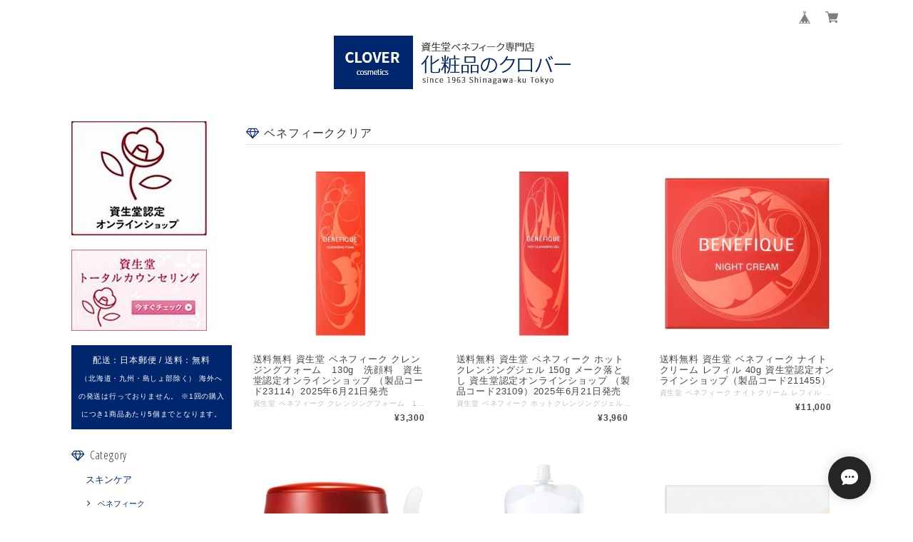

--- FILE ---
content_type: text/html; charset=UTF-8
request_url: https://ec.kirei-clover.com/categories/5248428
body_size: 37927
content:
<!DOCTYPE html>
<html lang="ja">
<head>

<link rel="stylesheet" type="text/css" href="https://cf-baseassets.thebase.in/e57d567a338f18987bd0b5fce571bb18/asset/shop/BASEshop-c04794395695aab12cc9.css"/>  
<meta charset="UTF-8"> 
<meta http-equiv="X-UA-Compatible" content="IE=edge">
<meta name="viewport" content="width=device-width, initial-scale=1, maximum-scale=1.0, user-scalable=no">
<meta name="msapplication-tap-highlight" content="no">
<link rel='canonical' href='https://ec.kirei-clover.com/categories/5248428' />


<title>ベネフィーククリア | 資生堂ベネフィーク専門店 化粧品のクロバー</title>

<meta name="BASE-Theme-Name" content="Natura">
<meta name="BASE-Theme-Version" content="2.201026">

<link rel='icon' type='image/png' href='//static.thebase.in/favicon.png' />
<link rel='apple-touch-icon' sizes='180x180' href='//static.thebase.in/apple-touch-icon.png' />
<link rel='apple-touch-icon-precomposed' href='//static.thebase.in/apple-touch-icon.png' />

<script src='/js/jquery-1.8.2.min.js'></script>


<link href="https://fonts.googleapis.com/css?family=Open+Sans+Condensed:300" rel="stylesheet"> 
<link rel="stylesheet" href="https://basefile.akamaized.net/dolcevivace-shopselect-net/5b9b5711afcb1/materialize.min.css" type="text/css">
<link rel="stylesheet" href="//maxcdn.bootstrapcdn.com/font-awesome/4.3.0/css/font-awesome.min.css" type="text/css">



<link rel="stylesheet" href="/css/shopTemplate/common.css?1768288315068">
<link rel="stylesheet" href="https://basefile.akamaized.net/dolcevivace-shopselect-net/5f9629028805b/dolce.vita.min.css" type="text/css">
    

<meta name="description" content="" />
<meta name="keywords" content="ベネフィーククリア | 資生堂ベネフィーク専門店 化粧品のクロバー,BASE,EC,store,ネットショップ,コマース,作成" />
<meta property="fb:app_id" content="350947278320210" />
<meta property="og:description" content="" />
<meta property="og:title" content="ベネフィーククリア | 資生堂ベネフィーク専門店 化粧品のクロバー powered by BASE" />
<meta property="og:image" content="https://baseec-img-mng.akamaized.net/images/user/logo/5c5cbe6ef078ca73cbb00c204b8e7a0b.png?imformat=generic&q=90&im=Resize,width=1200,height=1200,aspect=fit,type=normal;Crop,width=1200,height=1200,gravity=Center,allowExpansion" />
<meta property="og:url" content="https://ec.kirei-clover.com/categories/5248428" />
<meta property="og:site_name" content="ベネフィーククリア | 資生堂ベネフィーク専門店 化粧品のクロバー powered by BASE" />
<meta property="og:type" content="website" />
<meta name="twitter:card" content="summary_large_image" />
		<meta name="twitter:site" content="@BASEec" />
	<meta name="twitter:url" content="https://ec.kirei-clover.com/categories/5248428" />
<meta name="twitter:title" content="ベネフィーククリア | 資生堂ベネフィーク専門店 化粧品のクロバー powered by BASE" />
<meta name="twitter:description" content="" />
<meta name="twitter:image" content="https://baseec-img-mng.akamaized.net/images/user/logo/5c5cbe6ef078ca73cbb00c204b8e7a0b.png?imformat=generic&q=90&im=Resize,width=1200,height=1200,aspect=fit,type=normal;Crop,width=1200,height=1200,gravity=Center,allowExpansion" />

    



<style type="text/css">
body { 
        background-image: none;
        background-color: #FFFFFF;
     }
</style>

    

<style type="text/css">
.dolce_logo_size .logoText,
nav .logoText,
#shopinfo .logoText{
		vertical-align:middle;
    font-size:資生堂ベネフィーク専門店 化粧品のクロバー !important;
		font-family:'Lato' , Vollkorn , -apple-system, BlinkMacSystemFont, "Helvetica Neue", "ヒラギノ角ゴ ProN W3", Hiragino Kaku Gothic ProN, Arial, "メイリオ", Meiryo, sans-serif !important;}		
footer.page-footer-noitem {
	background-color: #00276d;}
footer .footer-link-text,
footer .footer-link-text a{
	color: #FFFFFF;}
a {
	color:#00276d;}	
a:hover,
a:focus {
	color:#0042b8;}
nav ul li a,
.side-nav li a,
#postageOpen{
	color:#00276d !important;}

@media (max-width: 992px) {
.side-nav li a,
.side-nav li a:hover{
	color:#333 !important;}}

nav ul li a:hover,
nav ul li a.active,
nav ul li a:hover,
nav ul li a.current-menu-item,
.news-text a:hover{
	color:#0042b8 !important;}
.item .desc{
  color:#444444;}	
body,
#price-and-purchase .page-price,
#shopBlog .blog_title h2 a,
#shopBlog .blog_title h2 a:hover,
.item .natura-title,
.item .price,
.news-text a,
.news-text a:hover,
.vivace-postage,
.related-text,
.ticker,
.ticker a,
.ticker a:hover,
.floating-price{
	color: #444444 !important;}
#privacy, #law, .illegal-report a, .illegal-report a:hover{
	color:#333 !important;}
.blog-nav-arrow a:before,
.side-nav .side-nav-arrow a:before,
.side-nav #appsItemCategoryTag a:before,
#sidebar #appsItemCategoryTag a:before,
#sidebar .webicon-link:before,
.dolce-pointcolor,
.dolce-pointcolor i{
	color:#00276d !important;}
#main-search .item-search-submit,
#sub-search .item-search-submit,
#phone-search .item-search-submit,
#more a {
    background-color:#00276d;}
#shopBlog .maincontainer h2{
	border-left:#00276d solid 4px;}
#price-and-purchase .purchaseButton .purchaseButton__btn,
#floating-cart .purchaseButton button,
#floating-cart .purchaseButton a,
#bottom-cart .purchase-btn button,
.floating-box .purchaseButton button,
.floating-box .purchaseButton a,
#bottom-cart .purchaseButton button{
	background:#00276d;}
	
@media (min-width: 993px) {
.first-cell {
	max-width:100%;}}	
.vivace-postage{
	background:#00276d;
	color:#FFFFFF !important;}
.postage-price{
	color: #FFFFFF !important;}
.main-right h1,
#shopContact .contact-header,
#shopPrivacy .contact-header,
#shopLaw .contact-header,
#sidebar h1,
#sidebar h2{
	color:#333333;
	font-size:16px;
	font-family:'Open Sans Condensed', -apple-system, BlinkMacSystemFont, "Helvetica Neue", "ヒラギノ角ゴ ProN W3", Hiragino Kaku Gothic ProN, Arial, "メイリオ", Meiryo, sans-serif !important;}
#shopBlog .blog_inner,
#shopContact .inquirySection{
	padding:20px 0 40px 10px !important;}
@media (max-width: 992px) {
#shopBlog .blog_inner,
#shopContact .inquirySection{
	padding:20px 10px 40px 10px !important;}}
#privacy, #law{
	padding-top:0 !important;}
@media (max-width: 600px) {
.index-label{
	width:85% !important;
	max-width:85% !important;}
.index-label .label_image{
	height:42px !important;
	width:42px !important;}
.label_image {
	top: -7px;
	left: -19px;}}	
.flickity-page-dots{
	display:none !important;}
@media (min-width : 993px) {.flickity-prev-next-button{display:none;}}
@media (max-width : 992px) {.flickity-prev-next-button{display:none;}}
.item .sale-price,
#price-and-purchase .page-sale-price,
.item .soldout,
#price-and-purchase .page-soldout,
.gallery .gallery-soldout,
.flex-wrapper .gallery-soldout,
.floating-sale-price,
.floating-soldout,
.bottom-soldout{
	color:#BF0000}
.item .sale-rate,
#price-and-purchase .page-sale-rate,
.floating-sale-rate{
	color:#BF0000;
	border: solid 1px #BF0000}
.boxer{
    cursor: url("https://basefile.s3.amazonaws.com/dolcevivace-shopselect-net/5797499343434/zoom-icon.png"), pointer;}
#newsandsearch,#newsandsearch-sp{display:none}.pickup2{display:none}
.vivace-postage{display:none}
@media (min-width: 993px) {.vivace-postage{display:block !important}}
@media (max-width: 992px) {.vivace-postage{display:block !important}}

@media (max-width: 600px) {
.flex-wrapper .flex-cell-col2 {width:33.33333% !important}
.sale-price{display:block;
padding-top:3px;}
.invisible{display:none}
.item .soldout{display:block}}



#floating-cart .txt-black,
#bottom-cart .txt-black{
	color:#333 !important;}

.item .dolce-comingsoon,
#price-and-purchase .dolce-comingsoon,
.floating-comingsoon,
.bottom-comingsoon,
#price-and-purchase .page-attention .salesPeriod--term,
#price-and-purchase .page-attention .salesPeriod--willStart,
#price-and-purchase .page-attention .salesPeriod--finish{
	color:#975d59;}

#floating-cart:hover{opacity:1 !important;}

.item .dolce-preorder,
.preOrder .preOrder__data{
	color:#975d59;}
.preOrder .preOrder__label{
	border: solid 1px #975d59;
	color:#975d59;}

@media screen and (min-width : 481px) {
.msg_startButton{right:calc(1% + 46px) !important;}
#i18{padding-right:10px;}}

.appsItemDetailCustomTag_heading{
	color:#444444 !important;}
.appsItemDetailCustomTag_description{
	font-size:inherit !important;
	color:#444444 !important;}
.baseCarouselCaption{
	visibility:visible !important;}

#price-and-purchase .dolce-takeout{
	color:#975d59;
	border: solid 1px #975d59;}
#price-and-purchase .takeout{
	color:#975d59 !important;}
	
#price-and-purchase .dolce-lottery{
	color:#BF0000;
	border: solid 1px #BF0000;}
#price-and-purchase .lottery,
#price-and-purchase .lottery p{
	color:#BF0000 !important;}
#itemSelect .itemOption__caption--error{
	color:#BF0000;}
#price-and-purchase label{
	color:#444444;}
#floating-cart button:disabled,
#price-and-purchase button:disabled {
  background:#e0e0e0 !important;}
.page-price .so-color,
.item .desc,
.item .soldout-price{
	color:#444444;}

#itemFloatingCartComPc,
#itemFloatingCartComSp{
	display:none}

.communityMain .communityTitle {
	color:#444444 !important;}
.communityMain .communityModalTextNotice {
	color:#00276d !important;}	
.communityMain .communityItems .communityItem .communityItemLabelBlock.preOrder {
 border:1px solid #975d59 !important;
 color:#975d59 !important;
}

html {
  visibility: hidden;}
html.wf-active,
html.loading-delay {
    visibility: visible;}

#ft-creed {
  padding-top:20px;
  border-top:  2px solid #00276d;
  text-align: center;
}
#ft-creed img {
  max-width: 90%;
}

</style>

<script type="text/javascript">
  WebFontConfig = {
   google: { families: [ 'Vollkorn::latin', 'Tangerine::latin', 'Damion::latin', 'Cinzel::latin', 'Lato::latin', 'Quicksand::latin', 'BenchNine::latin', 'UnifrakturMaguntia::latin' ] }
  };
  (function() {
   var wf = document.createElement('script');
    wf.src = ('https:' == document.location.protocol ? 'https' : 'http') +
'://ajax.googleapis.com/ajax/libs/webfont/1/webfont.js';
    wf.type = 'text/javascript';
    wf.async = 'true';
    var s = document.getElementsByTagName('script')[0];
    s.parentNode.insertBefore(wf, s);
 })();
</script>

<script type="text/javascript">
	var _gaq = _gaq || [];
	var gtag = gtag || function(){};
</script>
			<script>
window.dataLayer = window.dataLayer || [];
window.dataLayer.push({

	
						'shopTheme': "my_theme_11022",
		
				'shopId': "kireiclover-official-ec",

				
				
				
	
		});
</script>


<!-- Google Tag Manager for thebase.in-->
<noscript><iframe src="//www.googletagmanager.com/ns.html?id=GTM-K652NBTK"
height="0" width="0" style="display:none;visibility:hidden"></iframe></noscript>
<script>(function(w,d,s,l,i){w[l]=w[l]||[];w[l].push({'gtm.start':
new Date().getTime(),event:'gtm.js'});var f=d.getElementsByTagName(s)[0],
j=d.createElement(s),dl=l!='dataLayer'?'&l='+l:'';j.async=true;j.src=
'//www.googletagmanager.com/gtm.js?id='+i+dl;f.parentNode.insertBefore(j,f);
})(window,document,'script','dataLayer','GTM-K652NBTK');</script>
<!-- End Google Tag Manager -->

<script type="text/javascript">


</script>

	







<meta name="cot:primaryColor" content="#252525"><meta name="cot:accentColor" content="#FFB800"><meta name="cot:textColor" content="#252525"><meta name="cot:lightTextColor" content="#ffffff"><meta name="cot:complementaryColor" content="#252525"><meta name="cot:titleColor" content="#252525">

	

	<script type="text/javascript">
		;window.NREUM||(NREUM={});NREUM.init={distributed_tracing:{enabled:true},privacy:{cookies_enabled:true},ajax:{deny_list:["bam.nr-data.net"]}};

		;NREUM.loader_config={accountID:"2907216",trustKey:"2804831",agentID:"663072695",licenseKey:"NRJS-4c41e18b2dabf750af0",applicationID:"663072695"}
		;NREUM.info={beacon:"bam.nr-data.net",errorBeacon:"bam.nr-data.net",licenseKey:"NRJS-4c41e18b2dabf750af0",applicationID:"663072695",sa:1}

		;/*! For license information please see nr-loader-spa-1.236.0.min.js.LICENSE.txt */
		(()=>{"use strict";var e,t,r={5763:(e,t,r)=>{r.d(t,{P_:()=>l,Mt:()=>g,C5:()=>s,DL:()=>v,OP:()=>T,lF:()=>D,Yu:()=>y,Dg:()=>h,CX:()=>c,GE:()=>b,sU:()=>_});var n=r(8632),i=r(9567);const o={beacon:n.ce.beacon,errorBeacon:n.ce.errorBeacon,licenseKey:void 0,applicationID:void 0,sa:void 0,queueTime:void 0,applicationTime:void 0,ttGuid:void 0,user:void 0,account:void 0,product:void 0,extra:void 0,jsAttributes:{},userAttributes:void 0,atts:void 0,transactionName:void 0,tNamePlain:void 0},a={};function s(e){if(!e)throw new Error("All info objects require an agent identifier!");if(!a[e])throw new Error("Info for ".concat(e," was never set"));return a[e]}function c(e,t){if(!e)throw new Error("All info objects require an agent identifier!");a[e]=(0,i.D)(t,o),(0,n.Qy)(e,a[e],"info")}var u=r(7056);const d=()=>{const e={blockSelector:"[data-nr-block]",maskInputOptions:{password:!0}};return{allow_bfcache:!0,privacy:{cookies_enabled:!0},ajax:{deny_list:void 0,enabled:!0,harvestTimeSeconds:10},distributed_tracing:{enabled:void 0,exclude_newrelic_header:void 0,cors_use_newrelic_header:void 0,cors_use_tracecontext_headers:void 0,allowed_origins:void 0},session:{domain:void 0,expiresMs:u.oD,inactiveMs:u.Hb},ssl:void 0,obfuscate:void 0,jserrors:{enabled:!0,harvestTimeSeconds:10},metrics:{enabled:!0},page_action:{enabled:!0,harvestTimeSeconds:30},page_view_event:{enabled:!0},page_view_timing:{enabled:!0,harvestTimeSeconds:30,long_task:!1},session_trace:{enabled:!0,harvestTimeSeconds:10},harvest:{tooManyRequestsDelay:60},session_replay:{enabled:!1,harvestTimeSeconds:60,sampleRate:.1,errorSampleRate:.1,maskTextSelector:"*",maskAllInputs:!0,get blockClass(){return"nr-block"},get ignoreClass(){return"nr-ignore"},get maskTextClass(){return"nr-mask"},get blockSelector(){return e.blockSelector},set blockSelector(t){e.blockSelector+=",".concat(t)},get maskInputOptions(){return e.maskInputOptions},set maskInputOptions(t){e.maskInputOptions={...t,password:!0}}},spa:{enabled:!0,harvestTimeSeconds:10}}},f={};function l(e){if(!e)throw new Error("All configuration objects require an agent identifier!");if(!f[e])throw new Error("Configuration for ".concat(e," was never set"));return f[e]}function h(e,t){if(!e)throw new Error("All configuration objects require an agent identifier!");f[e]=(0,i.D)(t,d()),(0,n.Qy)(e,f[e],"config")}function g(e,t){if(!e)throw new Error("All configuration objects require an agent identifier!");var r=l(e);if(r){for(var n=t.split("."),i=0;i<n.length-1;i++)if("object"!=typeof(r=r[n[i]]))return;r=r[n[n.length-1]]}return r}const p={accountID:void 0,trustKey:void 0,agentID:void 0,licenseKey:void 0,applicationID:void 0,xpid:void 0},m={};function v(e){if(!e)throw new Error("All loader-config objects require an agent identifier!");if(!m[e])throw new Error("LoaderConfig for ".concat(e," was never set"));return m[e]}function b(e,t){if(!e)throw new Error("All loader-config objects require an agent identifier!");m[e]=(0,i.D)(t,p),(0,n.Qy)(e,m[e],"loader_config")}const y=(0,n.mF)().o;var w=r(385),x=r(6818);const A={buildEnv:x.Re,bytesSent:{},queryBytesSent:{},customTransaction:void 0,disabled:!1,distMethod:x.gF,isolatedBacklog:!1,loaderType:void 0,maxBytes:3e4,offset:Math.floor(w._A?.performance?.timeOrigin||w._A?.performance?.timing?.navigationStart||Date.now()),onerror:void 0,origin:""+w._A.location,ptid:void 0,releaseIds:{},session:void 0,xhrWrappable:"function"==typeof w._A.XMLHttpRequest?.prototype?.addEventListener,version:x.q4},E={};function T(e){if(!e)throw new Error("All runtime objects require an agent identifier!");if(!E[e])throw new Error("Runtime for ".concat(e," was never set"));return E[e]}function _(e,t){if(!e)throw new Error("All runtime objects require an agent identifier!");E[e]=(0,i.D)(t,A),(0,n.Qy)(e,E[e],"runtime")}function D(e){return function(e){try{const t=s(e);return!!t.licenseKey&&!!t.errorBeacon&&!!t.applicationID}catch(e){return!1}}(e)}},9567:(e,t,r)=>{r.d(t,{D:()=>i});var n=r(50);function i(e,t){try{if(!e||"object"!=typeof e)return(0,n.Z)("Setting a Configurable requires an object as input");if(!t||"object"!=typeof t)return(0,n.Z)("Setting a Configurable requires a model to set its initial properties");const r=Object.create(Object.getPrototypeOf(t),Object.getOwnPropertyDescriptors(t)),o=0===Object.keys(r).length?e:r;for(let a in o)if(void 0!==e[a])try{"object"==typeof e[a]&&"object"==typeof t[a]?r[a]=i(e[a],t[a]):r[a]=e[a]}catch(e){(0,n.Z)("An error occurred while setting a property of a Configurable",e)}return r}catch(e){(0,n.Z)("An error occured while setting a Configurable",e)}}},6818:(e,t,r)=>{r.d(t,{Re:()=>i,gF:()=>o,q4:()=>n});const n="1.236.0",i="PROD",o="CDN"},385:(e,t,r)=>{r.d(t,{FN:()=>a,IF:()=>u,Nk:()=>f,Tt:()=>s,_A:()=>o,il:()=>n,pL:()=>c,v6:()=>i,w1:()=>d});const n="undefined"!=typeof window&&!!window.document,i="undefined"!=typeof WorkerGlobalScope&&("undefined"!=typeof self&&self instanceof WorkerGlobalScope&&self.navigator instanceof WorkerNavigator||"undefined"!=typeof globalThis&&globalThis instanceof WorkerGlobalScope&&globalThis.navigator instanceof WorkerNavigator),o=n?window:"undefined"!=typeof WorkerGlobalScope&&("undefined"!=typeof self&&self instanceof WorkerGlobalScope&&self||"undefined"!=typeof globalThis&&globalThis instanceof WorkerGlobalScope&&globalThis),a=""+o?.location,s=/iPad|iPhone|iPod/.test(navigator.userAgent),c=s&&"undefined"==typeof SharedWorker,u=(()=>{const e=navigator.userAgent.match(/Firefox[/\s](\d+\.\d+)/);return Array.isArray(e)&&e.length>=2?+e[1]:0})(),d=Boolean(n&&window.document.documentMode),f=!!navigator.sendBeacon},1117:(e,t,r)=>{r.d(t,{w:()=>o});var n=r(50);const i={agentIdentifier:"",ee:void 0};class o{constructor(e){try{if("object"!=typeof e)return(0,n.Z)("shared context requires an object as input");this.sharedContext={},Object.assign(this.sharedContext,i),Object.entries(e).forEach((e=>{let[t,r]=e;Object.keys(i).includes(t)&&(this.sharedContext[t]=r)}))}catch(e){(0,n.Z)("An error occured while setting SharedContext",e)}}}},8e3:(e,t,r)=>{r.d(t,{L:()=>d,R:()=>c});var n=r(2177),i=r(1284),o=r(4322),a=r(3325);const s={};function c(e,t){const r={staged:!1,priority:a.p[t]||0};u(e),s[e].get(t)||s[e].set(t,r)}function u(e){e&&(s[e]||(s[e]=new Map))}function d(){let e=arguments.length>0&&void 0!==arguments[0]?arguments[0]:"",t=arguments.length>1&&void 0!==arguments[1]?arguments[1]:"feature";if(u(e),!e||!s[e].get(t))return a(t);s[e].get(t).staged=!0;const r=[...s[e]];function a(t){const r=e?n.ee.get(e):n.ee,a=o.X.handlers;if(r.backlog&&a){var s=r.backlog[t],c=a[t];if(c){for(var u=0;s&&u<s.length;++u)f(s[u],c);(0,i.D)(c,(function(e,t){(0,i.D)(t,(function(t,r){r[0].on(e,r[1])}))}))}delete a[t],r.backlog[t]=null,r.emit("drain-"+t,[])}}r.every((e=>{let[t,r]=e;return r.staged}))&&(r.sort(((e,t)=>e[1].priority-t[1].priority)),r.forEach((e=>{let[t]=e;a(t)})))}function f(e,t){var r=e[1];(0,i.D)(t[r],(function(t,r){var n=e[0];if(r[0]===n){var i=r[1],o=e[3],a=e[2];i.apply(o,a)}}))}},2177:(e,t,r)=>{r.d(t,{c:()=>f,ee:()=>u});var n=r(8632),i=r(2210),o=r(1284),a=r(5763),s="nr@context";let c=(0,n.fP)();var u;function d(){}function f(e){return(0,i.X)(e,s,l)}function l(){return new d}function h(){u.aborted=!0,u.backlog={}}c.ee?u=c.ee:(u=function e(t,r){var n={},c={},f={},g=!1;try{g=16===r.length&&(0,a.OP)(r).isolatedBacklog}catch(e){}var p={on:b,addEventListener:b,removeEventListener:y,emit:v,get:x,listeners:w,context:m,buffer:A,abort:h,aborted:!1,isBuffering:E,debugId:r,backlog:g?{}:t&&"object"==typeof t.backlog?t.backlog:{}};return p;function m(e){return e&&e instanceof d?e:e?(0,i.X)(e,s,l):l()}function v(e,r,n,i,o){if(!1!==o&&(o=!0),!u.aborted||i){t&&o&&t.emit(e,r,n);for(var a=m(n),s=w(e),d=s.length,f=0;f<d;f++)s[f].apply(a,r);var l=T()[c[e]];return l&&l.push([p,e,r,a]),a}}function b(e,t){n[e]=w(e).concat(t)}function y(e,t){var r=n[e];if(r)for(var i=0;i<r.length;i++)r[i]===t&&r.splice(i,1)}function w(e){return n[e]||[]}function x(t){return f[t]=f[t]||e(p,t)}function A(e,t){var r=T();p.aborted||(0,o.D)(e,(function(e,n){t=t||"feature",c[n]=t,t in r||(r[t]=[])}))}function E(e){return!!T()[c[e]]}function T(){return p.backlog}}(void 0,"globalEE"),c.ee=u)},5546:(e,t,r)=>{r.d(t,{E:()=>n,p:()=>i});var n=r(2177).ee.get("handle");function i(e,t,r,i,o){o?(o.buffer([e],i),o.emit(e,t,r)):(n.buffer([e],i),n.emit(e,t,r))}},4322:(e,t,r)=>{r.d(t,{X:()=>o});var n=r(5546);o.on=a;var i=o.handlers={};function o(e,t,r,o){a(o||n.E,i,e,t,r)}function a(e,t,r,i,o){o||(o="feature"),e||(e=n.E);var a=t[o]=t[o]||{};(a[r]=a[r]||[]).push([e,i])}},3239:(e,t,r)=>{r.d(t,{bP:()=>s,iz:()=>c,m$:()=>a});var n=r(385);let i=!1,o=!1;try{const e={get passive(){return i=!0,!1},get signal(){return o=!0,!1}};n._A.addEventListener("test",null,e),n._A.removeEventListener("test",null,e)}catch(e){}function a(e,t){return i||o?{capture:!!e,passive:i,signal:t}:!!e}function s(e,t){let r=arguments.length>2&&void 0!==arguments[2]&&arguments[2],n=arguments.length>3?arguments[3]:void 0;window.addEventListener(e,t,a(r,n))}function c(e,t){let r=arguments.length>2&&void 0!==arguments[2]&&arguments[2],n=arguments.length>3?arguments[3]:void 0;document.addEventListener(e,t,a(r,n))}},4402:(e,t,r)=>{r.d(t,{Ht:()=>u,M:()=>c,Rl:()=>a,ky:()=>s});var n=r(385);const i="xxxxxxxx-xxxx-4xxx-yxxx-xxxxxxxxxxxx";function o(e,t){return e?15&e[t]:16*Math.random()|0}function a(){const e=n._A?.crypto||n._A?.msCrypto;let t,r=0;return e&&e.getRandomValues&&(t=e.getRandomValues(new Uint8Array(31))),i.split("").map((e=>"x"===e?o(t,++r).toString(16):"y"===e?(3&o()|8).toString(16):e)).join("")}function s(e){const t=n._A?.crypto||n._A?.msCrypto;let r,i=0;t&&t.getRandomValues&&(r=t.getRandomValues(new Uint8Array(31)));const a=[];for(var s=0;s<e;s++)a.push(o(r,++i).toString(16));return a.join("")}function c(){return s(16)}function u(){return s(32)}},7056:(e,t,r)=>{r.d(t,{Bq:()=>n,Hb:()=>o,oD:()=>i});const n="NRBA",i=144e5,o=18e5},7894:(e,t,r)=>{function n(){return Math.round(performance.now())}r.d(t,{z:()=>n})},7243:(e,t,r)=>{r.d(t,{e:()=>o});var n=r(385),i={};function o(e){if(e in i)return i[e];if(0===(e||"").indexOf("data:"))return{protocol:"data"};let t;var r=n._A?.location,o={};if(n.il)t=document.createElement("a"),t.href=e;else try{t=new URL(e,r.href)}catch(e){return o}o.port=t.port;var a=t.href.split("://");!o.port&&a[1]&&(o.port=a[1].split("/")[0].split("@").pop().split(":")[1]),o.port&&"0"!==o.port||(o.port="https"===a[0]?"443":"80"),o.hostname=t.hostname||r.hostname,o.pathname=t.pathname,o.protocol=a[0],"/"!==o.pathname.charAt(0)&&(o.pathname="/"+o.pathname);var s=!t.protocol||":"===t.protocol||t.protocol===r.protocol,c=t.hostname===r.hostname&&t.port===r.port;return o.sameOrigin=s&&(!t.hostname||c),"/"===o.pathname&&(i[e]=o),o}},50:(e,t,r)=>{function n(e,t){"function"==typeof console.warn&&(console.warn("New Relic: ".concat(e)),t&&console.warn(t))}r.d(t,{Z:()=>n})},2587:(e,t,r)=>{r.d(t,{N:()=>c,T:()=>u});var n=r(2177),i=r(5546),o=r(8e3),a=r(3325);const s={stn:[a.D.sessionTrace],err:[a.D.jserrors,a.D.metrics],ins:[a.D.pageAction],spa:[a.D.spa],sr:[a.D.sessionReplay,a.D.sessionTrace]};function c(e,t){const r=n.ee.get(t);e&&"object"==typeof e&&(Object.entries(e).forEach((e=>{let[t,n]=e;void 0===u[t]&&(s[t]?s[t].forEach((e=>{n?(0,i.p)("feat-"+t,[],void 0,e,r):(0,i.p)("block-"+t,[],void 0,e,r),(0,i.p)("rumresp-"+t,[Boolean(n)],void 0,e,r)})):n&&(0,i.p)("feat-"+t,[],void 0,void 0,r),u[t]=Boolean(n))})),Object.keys(s).forEach((e=>{void 0===u[e]&&(s[e]?.forEach((t=>(0,i.p)("rumresp-"+e,[!1],void 0,t,r))),u[e]=!1)})),(0,o.L)(t,a.D.pageViewEvent))}const u={}},2210:(e,t,r)=>{r.d(t,{X:()=>i});var n=Object.prototype.hasOwnProperty;function i(e,t,r){if(n.call(e,t))return e[t];var i=r();if(Object.defineProperty&&Object.keys)try{return Object.defineProperty(e,t,{value:i,writable:!0,enumerable:!1}),i}catch(e){}return e[t]=i,i}},1284:(e,t,r)=>{r.d(t,{D:()=>n});const n=(e,t)=>Object.entries(e||{}).map((e=>{let[r,n]=e;return t(r,n)}))},4351:(e,t,r)=>{r.d(t,{P:()=>o});var n=r(2177);const i=()=>{const e=new WeakSet;return(t,r)=>{if("object"==typeof r&&null!==r){if(e.has(r))return;e.add(r)}return r}};function o(e){try{return JSON.stringify(e,i())}catch(e){try{n.ee.emit("internal-error",[e])}catch(e){}}}},3960:(e,t,r)=>{r.d(t,{K:()=>a,b:()=>o});var n=r(3239);function i(){return"undefined"==typeof document||"complete"===document.readyState}function o(e,t){if(i())return e();(0,n.bP)("load",e,t)}function a(e){if(i())return e();(0,n.iz)("DOMContentLoaded",e)}},8632:(e,t,r)=>{r.d(t,{EZ:()=>u,Qy:()=>c,ce:()=>o,fP:()=>a,gG:()=>d,mF:()=>s});var n=r(7894),i=r(385);const o={beacon:"bam.nr-data.net",errorBeacon:"bam.nr-data.net"};function a(){return i._A.NREUM||(i._A.NREUM={}),void 0===i._A.newrelic&&(i._A.newrelic=i._A.NREUM),i._A.NREUM}function s(){let e=a();return e.o||(e.o={ST:i._A.setTimeout,SI:i._A.setImmediate,CT:i._A.clearTimeout,XHR:i._A.XMLHttpRequest,REQ:i._A.Request,EV:i._A.Event,PR:i._A.Promise,MO:i._A.MutationObserver,FETCH:i._A.fetch}),e}function c(e,t,r){let i=a();const o=i.initializedAgents||{},s=o[e]||{};return Object.keys(s).length||(s.initializedAt={ms:(0,n.z)(),date:new Date}),i.initializedAgents={...o,[e]:{...s,[r]:t}},i}function u(e,t){a()[e]=t}function d(){return function(){let e=a();const t=e.info||{};e.info={beacon:o.beacon,errorBeacon:o.errorBeacon,...t}}(),function(){let e=a();const t=e.init||{};e.init={...t}}(),s(),function(){let e=a();const t=e.loader_config||{};e.loader_config={...t}}(),a()}},7956:(e,t,r)=>{r.d(t,{N:()=>i});var n=r(3239);function i(e){let t=arguments.length>1&&void 0!==arguments[1]&&arguments[1],r=arguments.length>2?arguments[2]:void 0,i=arguments.length>3?arguments[3]:void 0;return void(0,n.iz)("visibilitychange",(function(){if(t)return void("hidden"==document.visibilityState&&e());e(document.visibilityState)}),r,i)}},1214:(e,t,r)=>{r.d(t,{em:()=>v,u5:()=>N,QU:()=>S,_L:()=>I,Gm:()=>L,Lg:()=>M,gy:()=>U,BV:()=>Q,Kf:()=>ee});var n=r(2177);const i="nr@original";var o=Object.prototype.hasOwnProperty,a=!1;function s(e,t){return e||(e=n.ee),r.inPlace=function(e,t,n,i,o){n||(n="");var a,s,c,u="-"===n.charAt(0);for(c=0;c<t.length;c++)d(a=e[s=t[c]])||(e[s]=r(a,u?s+n:n,i,s,o))},r.flag=i,r;function r(t,r,n,a,s){return d(t)?t:(r||(r=""),nrWrapper[i]=t,u(t,nrWrapper,e),nrWrapper);function nrWrapper(){var i,u,d,f;try{u=this,i=[...arguments],d="function"==typeof n?n(i,u):n||{}}catch(t){c([t,"",[i,u,a],d],e)}o(r+"start",[i,u,a],d,s);try{return f=t.apply(u,i)}catch(e){throw o(r+"err",[i,u,e],d,s),e}finally{o(r+"end",[i,u,f],d,s)}}}function o(r,n,i,o){if(!a||t){var s=a;a=!0;try{e.emit(r,n,i,t,o)}catch(t){c([t,r,n,i],e)}a=s}}}function c(e,t){t||(t=n.ee);try{t.emit("internal-error",e)}catch(e){}}function u(e,t,r){if(Object.defineProperty&&Object.keys)try{return Object.keys(e).forEach((function(r){Object.defineProperty(t,r,{get:function(){return e[r]},set:function(t){return e[r]=t,t}})})),t}catch(e){c([e],r)}for(var n in e)o.call(e,n)&&(t[n]=e[n]);return t}function d(e){return!(e&&e instanceof Function&&e.apply&&!e[i])}var f=r(2210),l=r(385);const h={},g=XMLHttpRequest,p="addEventListener",m="removeEventListener";function v(e){var t=function(e){return(e||n.ee).get("events")}(e);if(h[t.debugId]++)return t;h[t.debugId]=1;var r=s(t,!0);function i(e){r.inPlace(e,[p,m],"-",o)}function o(e,t){return e[1]}return"getPrototypeOf"in Object&&(l.il&&b(document,i),b(l._A,i),b(g.prototype,i)),t.on(p+"-start",(function(e,t){var n=e[1];if(null!==n&&("function"==typeof n||"object"==typeof n)){var i=(0,f.X)(n,"nr@wrapped",(function(){var e={object:function(){if("function"!=typeof n.handleEvent)return;return n.handleEvent.apply(n,arguments)},function:n}[typeof n];return e?r(e,"fn-",null,e.name||"anonymous"):n}));this.wrapped=e[1]=i}})),t.on(m+"-start",(function(e){e[1]=this.wrapped||e[1]})),t}function b(e,t){let r=e;for(;"object"==typeof r&&!Object.prototype.hasOwnProperty.call(r,p);)r=Object.getPrototypeOf(r);for(var n=arguments.length,i=new Array(n>2?n-2:0),o=2;o<n;o++)i[o-2]=arguments[o];r&&t(r,...i)}var y="fetch-",w=y+"body-",x=["arrayBuffer","blob","json","text","formData"],A=l._A.Request,E=l._A.Response,T="prototype",_="nr@context";const D={};function N(e){const t=function(e){return(e||n.ee).get("fetch")}(e);if(!(A&&E&&l._A.fetch))return t;if(D[t.debugId]++)return t;function r(e,r,n){var i=e[r];"function"==typeof i&&(e[r]=function(){var e,r=[...arguments],o={};t.emit(n+"before-start",[r],o),o[_]&&o[_].dt&&(e=o[_].dt);var a=i.apply(this,r);return t.emit(n+"start",[r,e],a),a.then((function(e){return t.emit(n+"end",[null,e],a),e}),(function(e){throw t.emit(n+"end",[e],a),e}))})}return D[t.debugId]=1,x.forEach((e=>{r(A[T],e,w),r(E[T],e,w)})),r(l._A,"fetch",y),t.on(y+"end",(function(e,r){var n=this;if(r){var i=r.headers.get("content-length");null!==i&&(n.rxSize=i),t.emit(y+"done",[null,r],n)}else t.emit(y+"done",[e],n)})),t}const O={},j=["pushState","replaceState"];function S(e){const t=function(e){return(e||n.ee).get("history")}(e);return!l.il||O[t.debugId]++||(O[t.debugId]=1,s(t).inPlace(window.history,j,"-")),t}var P=r(3239);const C={},R=["appendChild","insertBefore","replaceChild"];function I(e){const t=function(e){return(e||n.ee).get("jsonp")}(e);if(!l.il||C[t.debugId])return t;C[t.debugId]=!0;var r=s(t),i=/[?&](?:callback|cb)=([^&#]+)/,o=/(.*)\.([^.]+)/,a=/^(\w+)(\.|$)(.*)$/;function c(e,t){var r=e.match(a),n=r[1],i=r[3];return i?c(i,t[n]):t[n]}return r.inPlace(Node.prototype,R,"dom-"),t.on("dom-start",(function(e){!function(e){if(!e||"string"!=typeof e.nodeName||"script"!==e.nodeName.toLowerCase())return;if("function"!=typeof e.addEventListener)return;var n=(a=e.src,s=a.match(i),s?s[1]:null);var a,s;if(!n)return;var u=function(e){var t=e.match(o);if(t&&t.length>=3)return{key:t[2],parent:c(t[1],window)};return{key:e,parent:window}}(n);if("function"!=typeof u.parent[u.key])return;var d={};function f(){t.emit("jsonp-end",[],d),e.removeEventListener("load",f,(0,P.m$)(!1)),e.removeEventListener("error",l,(0,P.m$)(!1))}function l(){t.emit("jsonp-error",[],d),t.emit("jsonp-end",[],d),e.removeEventListener("load",f,(0,P.m$)(!1)),e.removeEventListener("error",l,(0,P.m$)(!1))}r.inPlace(u.parent,[u.key],"cb-",d),e.addEventListener("load",f,(0,P.m$)(!1)),e.addEventListener("error",l,(0,P.m$)(!1)),t.emit("new-jsonp",[e.src],d)}(e[0])})),t}var k=r(5763);const H={};function L(e){const t=function(e){return(e||n.ee).get("mutation")}(e);if(!l.il||H[t.debugId])return t;H[t.debugId]=!0;var r=s(t),i=k.Yu.MO;return i&&(window.MutationObserver=function(e){return this instanceof i?new i(r(e,"fn-")):i.apply(this,arguments)},MutationObserver.prototype=i.prototype),t}const z={};function M(e){const t=function(e){return(e||n.ee).get("promise")}(e);if(z[t.debugId])return t;z[t.debugId]=!0;var r=n.c,o=s(t),a=k.Yu.PR;return a&&function(){function e(r){var n=t.context(),i=o(r,"executor-",n,null,!1);const s=Reflect.construct(a,[i],e);return t.context(s).getCtx=function(){return n},s}l._A.Promise=e,Object.defineProperty(e,"name",{value:"Promise"}),e.toString=function(){return a.toString()},Object.setPrototypeOf(e,a),["all","race"].forEach((function(r){const n=a[r];e[r]=function(e){let i=!1;[...e||[]].forEach((e=>{this.resolve(e).then(a("all"===r),a(!1))}));const o=n.apply(this,arguments);return o;function a(e){return function(){t.emit("propagate",[null,!i],o,!1,!1),i=i||!e}}}})),["resolve","reject"].forEach((function(r){const n=a[r];e[r]=function(e){const r=n.apply(this,arguments);return e!==r&&t.emit("propagate",[e,!0],r,!1,!1),r}})),e.prototype=a.prototype;const n=a.prototype.then;a.prototype.then=function(){var e=this,i=r(e);i.promise=e;for(var a=arguments.length,s=new Array(a),c=0;c<a;c++)s[c]=arguments[c];s[0]=o(s[0],"cb-",i,null,!1),s[1]=o(s[1],"cb-",i,null,!1);const u=n.apply(this,s);return i.nextPromise=u,t.emit("propagate",[e,!0],u,!1,!1),u},a.prototype.then[i]=n,t.on("executor-start",(function(e){e[0]=o(e[0],"resolve-",this,null,!1),e[1]=o(e[1],"resolve-",this,null,!1)})),t.on("executor-err",(function(e,t,r){e[1](r)})),t.on("cb-end",(function(e,r,n){t.emit("propagate",[n,!0],this.nextPromise,!1,!1)})),t.on("propagate",(function(e,r,n){this.getCtx&&!r||(this.getCtx=function(){if(e instanceof Promise)var r=t.context(e);return r&&r.getCtx?r.getCtx():this})}))}(),t}const B={},F="requestAnimationFrame";function U(e){const t=function(e){return(e||n.ee).get("raf")}(e);if(!l.il||B[t.debugId]++)return t;B[t.debugId]=1;var r=s(t);return r.inPlace(window,[F],"raf-"),t.on("raf-start",(function(e){e[0]=r(e[0],"fn-")})),t}const q={},G="setTimeout",V="setInterval",X="clearTimeout",W="-start",Z="-",$=[G,"setImmediate",V,X,"clearImmediate"];function Q(e){const t=function(e){return(e||n.ee).get("timer")}(e);if(q[t.debugId]++)return t;q[t.debugId]=1;var r=s(t);return r.inPlace(l._A,$.slice(0,2),G+Z),r.inPlace(l._A,$.slice(2,3),V+Z),r.inPlace(l._A,$.slice(3),X+Z),t.on(V+W,(function(e,t,n){e[0]=r(e[0],"fn-",null,n)})),t.on(G+W,(function(e,t,n){this.method=n,this.timerDuration=isNaN(e[1])?0:+e[1],e[0]=r(e[0],"fn-",this,n)})),t}var Y=r(50);const K={},J=["open","send"];function ee(e){var t=e||n.ee;const r=function(e){return(e||n.ee).get("xhr")}(t);if(K[r.debugId]++)return r;K[r.debugId]=1,v(t);var i=s(r),o=k.Yu.XHR,a=k.Yu.MO,c=k.Yu.PR,u=k.Yu.SI,d="readystatechange",f=["onload","onerror","onabort","onloadstart","onloadend","onprogress","ontimeout"],h=[],g=l._A.XMLHttpRequest.listeners,p=l._A.XMLHttpRequest=function(e){var t=new o(e);function n(){try{r.emit("new-xhr",[t],t),t.addEventListener(d,b,(0,P.m$)(!1))}catch(e){(0,Y.Z)("An error occured while intercepting XHR",e);try{r.emit("internal-error",[e])}catch(e){}}}return this.listeners=g?[...g,n]:[n],this.listeners.forEach((e=>e())),t};function m(e,t){i.inPlace(t,["onreadystatechange"],"fn-",E)}function b(){var e=this,t=r.context(e);e.readyState>3&&!t.resolved&&(t.resolved=!0,r.emit("xhr-resolved",[],e)),i.inPlace(e,f,"fn-",E)}if(function(e,t){for(var r in e)t[r]=e[r]}(o,p),p.prototype=o.prototype,i.inPlace(p.prototype,J,"-xhr-",E),r.on("send-xhr-start",(function(e,t){m(e,t),function(e){h.push(e),a&&(y?y.then(A):u?u(A):(w=-w,x.data=w))}(t)})),r.on("open-xhr-start",m),a){var y=c&&c.resolve();if(!u&&!c){var w=1,x=document.createTextNode(w);new a(A).observe(x,{characterData:!0})}}else t.on("fn-end",(function(e){e[0]&&e[0].type===d||A()}));function A(){for(var e=0;e<h.length;e++)m(0,h[e]);h.length&&(h=[])}function E(e,t){return t}return r}},7825:(e,t,r)=>{r.d(t,{t:()=>n});const n=r(3325).D.ajax},6660:(e,t,r)=>{r.d(t,{A:()=>i,t:()=>n});const n=r(3325).D.jserrors,i="nr@seenError"},3081:(e,t,r)=>{r.d(t,{gF:()=>o,mY:()=>i,t9:()=>n,vz:()=>s,xS:()=>a});const n=r(3325).D.metrics,i="sm",o="cm",a="storeSupportabilityMetrics",s="storeEventMetrics"},4649:(e,t,r)=>{r.d(t,{t:()=>n});const n=r(3325).D.pageAction},7633:(e,t,r)=>{r.d(t,{Dz:()=>i,OJ:()=>a,qw:()=>o,t9:()=>n});const n=r(3325).D.pageViewEvent,i="firstbyte",o="domcontent",a="windowload"},9251:(e,t,r)=>{r.d(t,{t:()=>n});const n=r(3325).D.pageViewTiming},3614:(e,t,r)=>{r.d(t,{BST_RESOURCE:()=>i,END:()=>s,FEATURE_NAME:()=>n,FN_END:()=>u,FN_START:()=>c,PUSH_STATE:()=>d,RESOURCE:()=>o,START:()=>a});const n=r(3325).D.sessionTrace,i="bstResource",o="resource",a="-start",s="-end",c="fn"+a,u="fn"+s,d="pushState"},7836:(e,t,r)=>{r.d(t,{BODY:()=>A,CB_END:()=>E,CB_START:()=>u,END:()=>x,FEATURE_NAME:()=>i,FETCH:()=>_,FETCH_BODY:()=>v,FETCH_DONE:()=>m,FETCH_START:()=>p,FN_END:()=>c,FN_START:()=>s,INTERACTION:()=>l,INTERACTION_API:()=>d,INTERACTION_EVENTS:()=>o,JSONP_END:()=>b,JSONP_NODE:()=>g,JS_TIME:()=>T,MAX_TIMER_BUDGET:()=>a,REMAINING:()=>f,SPA_NODE:()=>h,START:()=>w,originalSetTimeout:()=>y});var n=r(5763);const i=r(3325).D.spa,o=["click","submit","keypress","keydown","keyup","change"],a=999,s="fn-start",c="fn-end",u="cb-start",d="api-ixn-",f="remaining",l="interaction",h="spaNode",g="jsonpNode",p="fetch-start",m="fetch-done",v="fetch-body-",b="jsonp-end",y=n.Yu.ST,w="-start",x="-end",A="-body",E="cb"+x,T="jsTime",_="fetch"},5938:(e,t,r)=>{r.d(t,{W:()=>o});var n=r(5763),i=r(2177);class o{constructor(e,t,r){this.agentIdentifier=e,this.aggregator=t,this.ee=i.ee.get(e,(0,n.OP)(this.agentIdentifier).isolatedBacklog),this.featureName=r,this.blocked=!1}}},9144:(e,t,r)=>{r.d(t,{j:()=>m});var n=r(3325),i=r(5763),o=r(5546),a=r(2177),s=r(7894),c=r(8e3),u=r(3960),d=r(385),f=r(50),l=r(3081),h=r(8632);function g(){const e=(0,h.gG)();["setErrorHandler","finished","addToTrace","inlineHit","addRelease","addPageAction","setCurrentRouteName","setPageViewName","setCustomAttribute","interaction","noticeError","setUserId"].forEach((t=>{e[t]=function(){for(var r=arguments.length,n=new Array(r),i=0;i<r;i++)n[i]=arguments[i];return function(t){for(var r=arguments.length,n=new Array(r>1?r-1:0),i=1;i<r;i++)n[i-1]=arguments[i];let o=[];return Object.values(e.initializedAgents).forEach((e=>{e.exposed&&e.api[t]&&o.push(e.api[t](...n))})),o.length>1?o:o[0]}(t,...n)}}))}var p=r(2587);function m(e){let t=arguments.length>1&&void 0!==arguments[1]?arguments[1]:{},m=arguments.length>2?arguments[2]:void 0,v=arguments.length>3?arguments[3]:void 0,{init:b,info:y,loader_config:w,runtime:x={loaderType:m},exposed:A=!0}=t;const E=(0,h.gG)();y||(b=E.init,y=E.info,w=E.loader_config),(0,i.Dg)(e,b||{}),(0,i.GE)(e,w||{}),(0,i.sU)(e,x),y.jsAttributes??={},d.v6&&(y.jsAttributes.isWorker=!0),(0,i.CX)(e,y),g();const T=function(e,t){t||(0,c.R)(e,"api");const h={};var g=a.ee.get(e),p=g.get("tracer"),m="api-",v=m+"ixn-";function b(t,r,n,o){const a=(0,i.C5)(e);return null===r?delete a.jsAttributes[t]:(0,i.CX)(e,{...a,jsAttributes:{...a.jsAttributes,[t]:r}}),x(m,n,!0,o||null===r?"session":void 0)(t,r)}function y(){}["setErrorHandler","finished","addToTrace","inlineHit","addRelease"].forEach((e=>h[e]=x(m,e,!0,"api"))),h.addPageAction=x(m,"addPageAction",!0,n.D.pageAction),h.setCurrentRouteName=x(m,"routeName",!0,n.D.spa),h.setPageViewName=function(t,r){if("string"==typeof t)return"/"!==t.charAt(0)&&(t="/"+t),(0,i.OP)(e).customTransaction=(r||"http://custom.transaction")+t,x(m,"setPageViewName",!0)()},h.setCustomAttribute=function(e,t){let r=arguments.length>2&&void 0!==arguments[2]&&arguments[2];if("string"==typeof e){if(["string","number"].includes(typeof t)||null===t)return b(e,t,"setCustomAttribute",r);(0,f.Z)("Failed to execute setCustomAttribute.\nNon-null value must be a string or number type, but a type of <".concat(typeof t,"> was provided."))}else(0,f.Z)("Failed to execute setCustomAttribute.\nName must be a string type, but a type of <".concat(typeof e,"> was provided."))},h.setUserId=function(e){if("string"==typeof e||null===e)return b("enduser.id",e,"setUserId",!0);(0,f.Z)("Failed to execute setUserId.\nNon-null value must be a string type, but a type of <".concat(typeof e,"> was provided."))},h.interaction=function(){return(new y).get()};var w=y.prototype={createTracer:function(e,t){var r={},i=this,a="function"==typeof t;return(0,o.p)(v+"tracer",[(0,s.z)(),e,r],i,n.D.spa,g),function(){if(p.emit((a?"":"no-")+"fn-start",[(0,s.z)(),i,a],r),a)try{return t.apply(this,arguments)}catch(e){throw p.emit("fn-err",[arguments,this,"string"==typeof e?new Error(e):e],r),e}finally{p.emit("fn-end",[(0,s.z)()],r)}}}};function x(e,t,r,i){return function(){return(0,o.p)(l.xS,["API/"+t+"/called"],void 0,n.D.metrics,g),i&&(0,o.p)(e+t,[(0,s.z)(),...arguments],r?null:this,i,g),r?void 0:this}}function A(){r.e(439).then(r.bind(r,7438)).then((t=>{let{setAPI:r}=t;r(e),(0,c.L)(e,"api")})).catch((()=>(0,f.Z)("Downloading runtime APIs failed...")))}return["actionText","setName","setAttribute","save","ignore","onEnd","getContext","end","get"].forEach((e=>{w[e]=x(v,e,void 0,n.D.spa)})),h.noticeError=function(e,t){"string"==typeof e&&(e=new Error(e)),(0,o.p)(l.xS,["API/noticeError/called"],void 0,n.D.metrics,g),(0,o.p)("err",[e,(0,s.z)(),!1,t],void 0,n.D.jserrors,g)},d.il?(0,u.b)((()=>A()),!0):A(),h}(e,v);return(0,h.Qy)(e,T,"api"),(0,h.Qy)(e,A,"exposed"),(0,h.EZ)("activatedFeatures",p.T),T}},3325:(e,t,r)=>{r.d(t,{D:()=>n,p:()=>i});const n={ajax:"ajax",jserrors:"jserrors",metrics:"metrics",pageAction:"page_action",pageViewEvent:"page_view_event",pageViewTiming:"page_view_timing",sessionReplay:"session_replay",sessionTrace:"session_trace",spa:"spa"},i={[n.pageViewEvent]:1,[n.pageViewTiming]:2,[n.metrics]:3,[n.jserrors]:4,[n.ajax]:5,[n.sessionTrace]:6,[n.pageAction]:7,[n.spa]:8,[n.sessionReplay]:9}}},n={};function i(e){var t=n[e];if(void 0!==t)return t.exports;var o=n[e]={exports:{}};return r[e](o,o.exports,i),o.exports}i.m=r,i.d=(e,t)=>{for(var r in t)i.o(t,r)&&!i.o(e,r)&&Object.defineProperty(e,r,{enumerable:!0,get:t[r]})},i.f={},i.e=e=>Promise.all(Object.keys(i.f).reduce(((t,r)=>(i.f[r](e,t),t)),[])),i.u=e=>(({78:"page_action-aggregate",147:"metrics-aggregate",242:"session-manager",317:"jserrors-aggregate",348:"page_view_timing-aggregate",412:"lazy-feature-loader",439:"async-api",538:"recorder",590:"session_replay-aggregate",675:"compressor",733:"session_trace-aggregate",786:"page_view_event-aggregate",873:"spa-aggregate",898:"ajax-aggregate"}[e]||e)+"."+{78:"ac76d497",147:"3dc53903",148:"1a20d5fe",242:"2a64278a",317:"49e41428",348:"bd6de33a",412:"2f55ce66",439:"30bd804e",538:"1b18459f",590:"cf0efb30",675:"ae9f91a8",733:"83105561",786:"06482edd",860:"03a8b7a5",873:"e6b09d52",898:"998ef92b"}[e]+"-1.236.0.min.js"),i.o=(e,t)=>Object.prototype.hasOwnProperty.call(e,t),e={},t="NRBA:",i.l=(r,n,o,a)=>{if(e[r])e[r].push(n);else{var s,c;if(void 0!==o)for(var u=document.getElementsByTagName("script"),d=0;d<u.length;d++){var f=u[d];if(f.getAttribute("src")==r||f.getAttribute("data-webpack")==t+o){s=f;break}}s||(c=!0,(s=document.createElement("script")).charset="utf-8",s.timeout=120,i.nc&&s.setAttribute("nonce",i.nc),s.setAttribute("data-webpack",t+o),s.src=r),e[r]=[n];var l=(t,n)=>{s.onerror=s.onload=null,clearTimeout(h);var i=e[r];if(delete e[r],s.parentNode&&s.parentNode.removeChild(s),i&&i.forEach((e=>e(n))),t)return t(n)},h=setTimeout(l.bind(null,void 0,{type:"timeout",target:s}),12e4);s.onerror=l.bind(null,s.onerror),s.onload=l.bind(null,s.onload),c&&document.head.appendChild(s)}},i.r=e=>{"undefined"!=typeof Symbol&&Symbol.toStringTag&&Object.defineProperty(e,Symbol.toStringTag,{value:"Module"}),Object.defineProperty(e,"__esModule",{value:!0})},i.j=364,i.p="https://js-agent.newrelic.com/",(()=>{var e={364:0,953:0};i.f.j=(t,r)=>{var n=i.o(e,t)?e[t]:void 0;if(0!==n)if(n)r.push(n[2]);else{var o=new Promise(((r,i)=>n=e[t]=[r,i]));r.push(n[2]=o);var a=i.p+i.u(t),s=new Error;i.l(a,(r=>{if(i.o(e,t)&&(0!==(n=e[t])&&(e[t]=void 0),n)){var o=r&&("load"===r.type?"missing":r.type),a=r&&r.target&&r.target.src;s.message="Loading chunk "+t+" failed.\n("+o+": "+a+")",s.name="ChunkLoadError",s.type=o,s.request=a,n[1](s)}}),"chunk-"+t,t)}};var t=(t,r)=>{var n,o,[a,s,c]=r,u=0;if(a.some((t=>0!==e[t]))){for(n in s)i.o(s,n)&&(i.m[n]=s[n]);if(c)c(i)}for(t&&t(r);u<a.length;u++)o=a[u],i.o(e,o)&&e[o]&&e[o][0](),e[o]=0},r=window.webpackChunkNRBA=window.webpackChunkNRBA||[];r.forEach(t.bind(null,0)),r.push=t.bind(null,r.push.bind(r))})();var o={};(()=>{i.r(o);var e=i(3325),t=i(5763);const r=Object.values(e.D);function n(e){const n={};return r.forEach((r=>{n[r]=function(e,r){return!1!==(0,t.Mt)(r,"".concat(e,".enabled"))}(r,e)})),n}var a=i(9144);var s=i(5546),c=i(385),u=i(8e3),d=i(5938),f=i(3960),l=i(50);class h extends d.W{constructor(e,t,r){let n=!(arguments.length>3&&void 0!==arguments[3])||arguments[3];super(e,t,r),this.auto=n,this.abortHandler,this.featAggregate,this.onAggregateImported,n&&(0,u.R)(e,r)}importAggregator(){let e=arguments.length>0&&void 0!==arguments[0]?arguments[0]:{};if(this.featAggregate||!this.auto)return;const r=c.il&&!0===(0,t.Mt)(this.agentIdentifier,"privacy.cookies_enabled");let n;this.onAggregateImported=new Promise((e=>{n=e}));const o=async()=>{let t;try{if(r){const{setupAgentSession:e}=await Promise.all([i.e(860),i.e(242)]).then(i.bind(i,3228));t=e(this.agentIdentifier)}}catch(e){(0,l.Z)("A problem occurred when starting up session manager. This page will not start or extend any session.",e)}try{if(!this.shouldImportAgg(this.featureName,t))return void(0,u.L)(this.agentIdentifier,this.featureName);const{lazyFeatureLoader:r}=await i.e(412).then(i.bind(i,8582)),{Aggregate:o}=await r(this.featureName,"aggregate");this.featAggregate=new o(this.agentIdentifier,this.aggregator,e),n(!0)}catch(e){(0,l.Z)("Downloading and initializing ".concat(this.featureName," failed..."),e),this.abortHandler?.(),n(!1)}};c.il?(0,f.b)((()=>o()),!0):o()}shouldImportAgg(r,n){return r!==e.D.sessionReplay||!1!==(0,t.Mt)(this.agentIdentifier,"session_trace.enabled")&&(!!n?.isNew||!!n?.state.sessionReplay)}}var g=i(7633),p=i(7894);class m extends h{static featureName=g.t9;constructor(r,n){let i=!(arguments.length>2&&void 0!==arguments[2])||arguments[2];if(super(r,n,g.t9,i),("undefined"==typeof PerformanceNavigationTiming||c.Tt)&&"undefined"!=typeof PerformanceTiming){const n=(0,t.OP)(r);n[g.Dz]=Math.max(Date.now()-n.offset,0),(0,f.K)((()=>n[g.qw]=Math.max((0,p.z)()-n[g.Dz],0))),(0,f.b)((()=>{const t=(0,p.z)();n[g.OJ]=Math.max(t-n[g.Dz],0),(0,s.p)("timing",["load",t],void 0,e.D.pageViewTiming,this.ee)}))}this.importAggregator()}}var v=i(1117),b=i(1284);class y extends v.w{constructor(e){super(e),this.aggregatedData={}}store(e,t,r,n,i){var o=this.getBucket(e,t,r,i);return o.metrics=function(e,t){t||(t={count:0});return t.count+=1,(0,b.D)(e,(function(e,r){t[e]=w(r,t[e])})),t}(n,o.metrics),o}merge(e,t,r,n,i){var o=this.getBucket(e,t,n,i);if(o.metrics){var a=o.metrics;a.count+=r.count,(0,b.D)(r,(function(e,t){if("count"!==e){var n=a[e],i=r[e];i&&!i.c?a[e]=w(i.t,n):a[e]=function(e,t){if(!t)return e;t.c||(t=x(t.t));return t.min=Math.min(e.min,t.min),t.max=Math.max(e.max,t.max),t.t+=e.t,t.sos+=e.sos,t.c+=e.c,t}(i,a[e])}}))}else o.metrics=r}storeMetric(e,t,r,n){var i=this.getBucket(e,t,r);return i.stats=w(n,i.stats),i}getBucket(e,t,r,n){this.aggregatedData[e]||(this.aggregatedData[e]={});var i=this.aggregatedData[e][t];return i||(i=this.aggregatedData[e][t]={params:r||{}},n&&(i.custom=n)),i}get(e,t){return t?this.aggregatedData[e]&&this.aggregatedData[e][t]:this.aggregatedData[e]}take(e){for(var t={},r="",n=!1,i=0;i<e.length;i++)t[r=e[i]]=A(this.aggregatedData[r]),t[r].length&&(n=!0),delete this.aggregatedData[r];return n?t:null}}function w(e,t){return null==e?function(e){e?e.c++:e={c:1};return e}(t):t?(t.c||(t=x(t.t)),t.c+=1,t.t+=e,t.sos+=e*e,e>t.max&&(t.max=e),e<t.min&&(t.min=e),t):{t:e}}function x(e){return{t:e,min:e,max:e,sos:e*e,c:1}}function A(e){return"object"!=typeof e?[]:(0,b.D)(e,E)}function E(e,t){return t}var T=i(8632),_=i(4402),D=i(4351);var N=i(7956),O=i(3239),j=i(9251);class S extends h{static featureName=j.t;constructor(e,r){let n=!(arguments.length>2&&void 0!==arguments[2])||arguments[2];super(e,r,j.t,n),c.il&&((0,t.OP)(e).initHidden=Boolean("hidden"===document.visibilityState),(0,N.N)((()=>(0,s.p)("docHidden",[(0,p.z)()],void 0,j.t,this.ee)),!0),(0,O.bP)("pagehide",(()=>(0,s.p)("winPagehide",[(0,p.z)()],void 0,j.t,this.ee))),this.importAggregator())}}var P=i(3081);class C extends h{static featureName=P.t9;constructor(e,t){let r=!(arguments.length>2&&void 0!==arguments[2])||arguments[2];super(e,t,P.t9,r),this.importAggregator()}}var R,I=i(2210),k=i(1214),H=i(2177),L={};try{R=localStorage.getItem("__nr_flags").split(","),console&&"function"==typeof console.log&&(L.console=!0,-1!==R.indexOf("dev")&&(L.dev=!0),-1!==R.indexOf("nr_dev")&&(L.nrDev=!0))}catch(e){}function z(e){try{L.console&&z(e)}catch(e){}}L.nrDev&&H.ee.on("internal-error",(function(e){z(e.stack)})),L.dev&&H.ee.on("fn-err",(function(e,t,r){z(r.stack)})),L.dev&&(z("NR AGENT IN DEVELOPMENT MODE"),z("flags: "+(0,b.D)(L,(function(e,t){return e})).join(", ")));var M=i(6660);class B extends h{static featureName=M.t;constructor(r,n){let i=!(arguments.length>2&&void 0!==arguments[2])||arguments[2];super(r,n,M.t,i),this.skipNext=0;try{this.removeOnAbort=new AbortController}catch(e){}const o=this;o.ee.on("fn-start",(function(e,t,r){o.abortHandler&&(o.skipNext+=1)})),o.ee.on("fn-err",(function(t,r,n){o.abortHandler&&!n[M.A]&&((0,I.X)(n,M.A,(function(){return!0})),this.thrown=!0,(0,s.p)("err",[n,(0,p.z)()],void 0,e.D.jserrors,o.ee))})),o.ee.on("fn-end",(function(){o.abortHandler&&!this.thrown&&o.skipNext>0&&(o.skipNext-=1)})),o.ee.on("internal-error",(function(t){(0,s.p)("ierr",[t,(0,p.z)(),!0],void 0,e.D.jserrors,o.ee)})),this.origOnerror=c._A.onerror,c._A.onerror=this.onerrorHandler.bind(this),c._A.addEventListener("unhandledrejection",(t=>{const r=function(e){let t="Unhandled Promise Rejection: ";if(e instanceof Error)try{return e.message=t+e.message,e}catch(t){return e}if(void 0===e)return new Error(t);try{return new Error(t+(0,D.P)(e))}catch(e){return new Error(t)}}(t.reason);(0,s.p)("err",[r,(0,p.z)(),!1,{unhandledPromiseRejection:1}],void 0,e.D.jserrors,this.ee)}),(0,O.m$)(!1,this.removeOnAbort?.signal)),(0,k.gy)(this.ee),(0,k.BV)(this.ee),(0,k.em)(this.ee),(0,t.OP)(r).xhrWrappable&&(0,k.Kf)(this.ee),this.abortHandler=this.#e,this.importAggregator()}#e(){this.removeOnAbort?.abort(),this.abortHandler=void 0}onerrorHandler(t,r,n,i,o){"function"==typeof this.origOnerror&&this.origOnerror(...arguments);try{this.skipNext?this.skipNext-=1:(0,s.p)("err",[o||new F(t,r,n),(0,p.z)()],void 0,e.D.jserrors,this.ee)}catch(t){try{(0,s.p)("ierr",[t,(0,p.z)(),!0],void 0,e.D.jserrors,this.ee)}catch(e){}}return!1}}function F(e,t,r){this.message=e||"Uncaught error with no additional information",this.sourceURL=t,this.line=r}let U=1;const q="nr@id";function G(e){const t=typeof e;return!e||"object"!==t&&"function"!==t?-1:e===c._A?0:(0,I.X)(e,q,(function(){return U++}))}function V(e){if("string"==typeof e&&e.length)return e.length;if("object"==typeof e){if("undefined"!=typeof ArrayBuffer&&e instanceof ArrayBuffer&&e.byteLength)return e.byteLength;if("undefined"!=typeof Blob&&e instanceof Blob&&e.size)return e.size;if(!("undefined"!=typeof FormData&&e instanceof FormData))try{return(0,D.P)(e).length}catch(e){return}}}var X=i(7243);class W{constructor(e){this.agentIdentifier=e,this.generateTracePayload=this.generateTracePayload.bind(this),this.shouldGenerateTrace=this.shouldGenerateTrace.bind(this)}generateTracePayload(e){if(!this.shouldGenerateTrace(e))return null;var r=(0,t.DL)(this.agentIdentifier);if(!r)return null;var n=(r.accountID||"").toString()||null,i=(r.agentID||"").toString()||null,o=(r.trustKey||"").toString()||null;if(!n||!i)return null;var a=(0,_.M)(),s=(0,_.Ht)(),c=Date.now(),u={spanId:a,traceId:s,timestamp:c};return(e.sameOrigin||this.isAllowedOrigin(e)&&this.useTraceContextHeadersForCors())&&(u.traceContextParentHeader=this.generateTraceContextParentHeader(a,s),u.traceContextStateHeader=this.generateTraceContextStateHeader(a,c,n,i,o)),(e.sameOrigin&&!this.excludeNewrelicHeader()||!e.sameOrigin&&this.isAllowedOrigin(e)&&this.useNewrelicHeaderForCors())&&(u.newrelicHeader=this.generateTraceHeader(a,s,c,n,i,o)),u}generateTraceContextParentHeader(e,t){return"00-"+t+"-"+e+"-01"}generateTraceContextStateHeader(e,t,r,n,i){return i+"@nr=0-1-"+r+"-"+n+"-"+e+"----"+t}generateTraceHeader(e,t,r,n,i,o){if(!("function"==typeof c._A?.btoa))return null;var a={v:[0,1],d:{ty:"Browser",ac:n,ap:i,id:e,tr:t,ti:r}};return o&&n!==o&&(a.d.tk=o),btoa((0,D.P)(a))}shouldGenerateTrace(e){return this.isDtEnabled()&&this.isAllowedOrigin(e)}isAllowedOrigin(e){var r=!1,n={};if((0,t.Mt)(this.agentIdentifier,"distributed_tracing")&&(n=(0,t.P_)(this.agentIdentifier).distributed_tracing),e.sameOrigin)r=!0;else if(n.allowed_origins instanceof Array)for(var i=0;i<n.allowed_origins.length;i++){var o=(0,X.e)(n.allowed_origins[i]);if(e.hostname===o.hostname&&e.protocol===o.protocol&&e.port===o.port){r=!0;break}}return r}isDtEnabled(){var e=(0,t.Mt)(this.agentIdentifier,"distributed_tracing");return!!e&&!!e.enabled}excludeNewrelicHeader(){var e=(0,t.Mt)(this.agentIdentifier,"distributed_tracing");return!!e&&!!e.exclude_newrelic_header}useNewrelicHeaderForCors(){var e=(0,t.Mt)(this.agentIdentifier,"distributed_tracing");return!!e&&!1!==e.cors_use_newrelic_header}useTraceContextHeadersForCors(){var e=(0,t.Mt)(this.agentIdentifier,"distributed_tracing");return!!e&&!!e.cors_use_tracecontext_headers}}var Z=i(7825),$=["load","error","abort","timeout"],Q=$.length,Y=t.Yu.REQ,K=c._A.XMLHttpRequest;class J extends h{static featureName=Z.t;constructor(r,n){let i=!(arguments.length>2&&void 0!==arguments[2])||arguments[2];super(r,n,Z.t,i),(0,t.OP)(r).xhrWrappable&&(this.dt=new W(r),this.handler=(e,t,r,n)=>(0,s.p)(e,t,r,n,this.ee),(0,k.u5)(this.ee),(0,k.Kf)(this.ee),function(r,n,i,o){function a(e){var t=this;t.totalCbs=0,t.called=0,t.cbTime=0,t.end=E,t.ended=!1,t.xhrGuids={},t.lastSize=null,t.loadCaptureCalled=!1,t.params=this.params||{},t.metrics=this.metrics||{},e.addEventListener("load",(function(r){_(t,e)}),(0,O.m$)(!1)),c.IF||e.addEventListener("progress",(function(e){t.lastSize=e.loaded}),(0,O.m$)(!1))}function s(e){this.params={method:e[0]},T(this,e[1]),this.metrics={}}function u(e,n){var i=(0,t.DL)(r);i.xpid&&this.sameOrigin&&n.setRequestHeader("X-NewRelic-ID",i.xpid);var a=o.generateTracePayload(this.parsedOrigin);if(a){var s=!1;a.newrelicHeader&&(n.setRequestHeader("newrelic",a.newrelicHeader),s=!0),a.traceContextParentHeader&&(n.setRequestHeader("traceparent",a.traceContextParentHeader),a.traceContextStateHeader&&n.setRequestHeader("tracestate",a.traceContextStateHeader),s=!0),s&&(this.dt=a)}}function d(e,t){var r=this.metrics,i=e[0],o=this;if(r&&i){var a=V(i);a&&(r.txSize=a)}this.startTime=(0,p.z)(),this.listener=function(e){try{"abort"!==e.type||o.loadCaptureCalled||(o.params.aborted=!0),("load"!==e.type||o.called===o.totalCbs&&(o.onloadCalled||"function"!=typeof t.onload)&&"function"==typeof o.end)&&o.end(t)}catch(e){try{n.emit("internal-error",[e])}catch(e){}}};for(var s=0;s<Q;s++)t.addEventListener($[s],this.listener,(0,O.m$)(!1))}function f(e,t,r){this.cbTime+=e,t?this.onloadCalled=!0:this.called+=1,this.called!==this.totalCbs||!this.onloadCalled&&"function"==typeof r.onload||"function"!=typeof this.end||this.end(r)}function l(e,t){var r=""+G(e)+!!t;this.xhrGuids&&!this.xhrGuids[r]&&(this.xhrGuids[r]=!0,this.totalCbs+=1)}function h(e,t){var r=""+G(e)+!!t;this.xhrGuids&&this.xhrGuids[r]&&(delete this.xhrGuids[r],this.totalCbs-=1)}function g(){this.endTime=(0,p.z)()}function m(e,t){t instanceof K&&"load"===e[0]&&n.emit("xhr-load-added",[e[1],e[2]],t)}function v(e,t){t instanceof K&&"load"===e[0]&&n.emit("xhr-load-removed",[e[1],e[2]],t)}function b(e,t,r){t instanceof K&&("onload"===r&&(this.onload=!0),("load"===(e[0]&&e[0].type)||this.onload)&&(this.xhrCbStart=(0,p.z)()))}function y(e,t){this.xhrCbStart&&n.emit("xhr-cb-time",[(0,p.z)()-this.xhrCbStart,this.onload,t],t)}function w(e){var t,r=e[1]||{};"string"==typeof e[0]?t=e[0]:e[0]&&e[0].url?t=e[0].url:c._A?.URL&&e[0]&&e[0]instanceof URL&&(t=e[0].href),t&&(this.parsedOrigin=(0,X.e)(t),this.sameOrigin=this.parsedOrigin.sameOrigin);var n=o.generateTracePayload(this.parsedOrigin);if(n&&(n.newrelicHeader||n.traceContextParentHeader))if("string"==typeof e[0]||c._A?.URL&&e[0]&&e[0]instanceof URL){var i={};for(var a in r)i[a]=r[a];i.headers=new Headers(r.headers||{}),s(i.headers,n)&&(this.dt=n),e.length>1?e[1]=i:e.push(i)}else e[0]&&e[0].headers&&s(e[0].headers,n)&&(this.dt=n);function s(e,t){var r=!1;return t.newrelicHeader&&(e.set("newrelic",t.newrelicHeader),r=!0),t.traceContextParentHeader&&(e.set("traceparent",t.traceContextParentHeader),t.traceContextStateHeader&&e.set("tracestate",t.traceContextStateHeader),r=!0),r}}function x(e,t){this.params={},this.metrics={},this.startTime=(0,p.z)(),this.dt=t,e.length>=1&&(this.target=e[0]),e.length>=2&&(this.opts=e[1]);var r,n=this.opts||{},i=this.target;"string"==typeof i?r=i:"object"==typeof i&&i instanceof Y?r=i.url:c._A?.URL&&"object"==typeof i&&i instanceof URL&&(r=i.href),T(this,r);var o=(""+(i&&i instanceof Y&&i.method||n.method||"GET")).toUpperCase();this.params.method=o,this.txSize=V(n.body)||0}function A(t,r){var n;this.endTime=(0,p.z)(),this.params||(this.params={}),this.params.status=r?r.status:0,"string"==typeof this.rxSize&&this.rxSize.length>0&&(n=+this.rxSize);var o={txSize:this.txSize,rxSize:n,duration:(0,p.z)()-this.startTime};i("xhr",[this.params,o,this.startTime,this.endTime,"fetch"],this,e.D.ajax)}function E(t){var r=this.params,n=this.metrics;if(!this.ended){this.ended=!0;for(var o=0;o<Q;o++)t.removeEventListener($[o],this.listener,!1);r.aborted||(n.duration=(0,p.z)()-this.startTime,this.loadCaptureCalled||4!==t.readyState?null==r.status&&(r.status=0):_(this,t),n.cbTime=this.cbTime,i("xhr",[r,n,this.startTime,this.endTime,"xhr"],this,e.D.ajax))}}function T(e,t){var r=(0,X.e)(t),n=e.params;n.hostname=r.hostname,n.port=r.port,n.protocol=r.protocol,n.host=r.hostname+":"+r.port,n.pathname=r.pathname,e.parsedOrigin=r,e.sameOrigin=r.sameOrigin}function _(e,t){e.params.status=t.status;var r=function(e,t){var r=e.responseType;return"json"===r&&null!==t?t:"arraybuffer"===r||"blob"===r||"json"===r?V(e.response):"text"===r||""===r||void 0===r?V(e.responseText):void 0}(t,e.lastSize);if(r&&(e.metrics.rxSize=r),e.sameOrigin){var n=t.getResponseHeader("X-NewRelic-App-Data");n&&(e.params.cat=n.split(", ").pop())}e.loadCaptureCalled=!0}n.on("new-xhr",a),n.on("open-xhr-start",s),n.on("open-xhr-end",u),n.on("send-xhr-start",d),n.on("xhr-cb-time",f),n.on("xhr-load-added",l),n.on("xhr-load-removed",h),n.on("xhr-resolved",g),n.on("addEventListener-end",m),n.on("removeEventListener-end",v),n.on("fn-end",y),n.on("fetch-before-start",w),n.on("fetch-start",x),n.on("fn-start",b),n.on("fetch-done",A)}(r,this.ee,this.handler,this.dt),this.importAggregator())}}var ee=i(3614);const{BST_RESOURCE:te,RESOURCE:re,START:ne,END:ie,FEATURE_NAME:oe,FN_END:ae,FN_START:se,PUSH_STATE:ce}=ee;var ue=i(7836);const{FEATURE_NAME:de,START:fe,END:le,BODY:he,CB_END:ge,JS_TIME:pe,FETCH:me,FN_START:ve,CB_START:be,FN_END:ye}=ue;var we=i(4649);class xe extends h{static featureName=we.t;constructor(e,t){let r=!(arguments.length>2&&void 0!==arguments[2])||arguments[2];super(e,t,we.t,r),this.importAggregator()}}new class{constructor(e){let t=arguments.length>1&&void 0!==arguments[1]?arguments[1]:(0,_.ky)(16);c._A?(this.agentIdentifier=t,this.sharedAggregator=new y({agentIdentifier:this.agentIdentifier}),this.features={},this.desiredFeatures=new Set(e.features||[]),this.desiredFeatures.add(m),Object.assign(this,(0,a.j)(this.agentIdentifier,e,e.loaderType||"agent")),this.start()):(0,l.Z)("Failed to initial the agent. Could not determine the runtime environment.")}get config(){return{info:(0,t.C5)(this.agentIdentifier),init:(0,t.P_)(this.agentIdentifier),loader_config:(0,t.DL)(this.agentIdentifier),runtime:(0,t.OP)(this.agentIdentifier)}}start(){const t="features";try{const r=n(this.agentIdentifier),i=[...this.desiredFeatures];i.sort(((t,r)=>e.p[t.featureName]-e.p[r.featureName])),i.forEach((t=>{if(r[t.featureName]||t.featureName===e.D.pageViewEvent){const n=function(t){switch(t){case e.D.ajax:return[e.D.jserrors];case e.D.sessionTrace:return[e.D.ajax,e.D.pageViewEvent];case e.D.sessionReplay:return[e.D.sessionTrace];case e.D.pageViewTiming:return[e.D.pageViewEvent];default:return[]}}(t.featureName);n.every((e=>r[e]))||(0,l.Z)("".concat(t.featureName," is enabled but one or more dependent features has been disabled (").concat((0,D.P)(n),"). This may cause unintended consequences or missing data...")),this.features[t.featureName]=new t(this.agentIdentifier,this.sharedAggregator)}})),(0,T.Qy)(this.agentIdentifier,this.features,t)}catch(e){(0,l.Z)("Failed to initialize all enabled instrument classes (agent aborted) -",e);for(const e in this.features)this.features[e].abortHandler?.();const r=(0,T.fP)();return delete r.initializedAgents[this.agentIdentifier]?.api,delete r.initializedAgents[this.agentIdentifier]?.[t],delete this.sharedAggregator,r.ee?.abort(),delete r.ee?.get(this.agentIdentifier),!1}}}({features:[J,m,S,class extends h{static featureName=oe;constructor(t,r){if(super(t,r,oe,!(arguments.length>2&&void 0!==arguments[2])||arguments[2]),!c.il)return;const n=this.ee;let i;(0,k.QU)(n),this.eventsEE=(0,k.em)(n),this.eventsEE.on(se,(function(e,t){this.bstStart=(0,p.z)()})),this.eventsEE.on(ae,(function(t,r){(0,s.p)("bst",[t[0],r,this.bstStart,(0,p.z)()],void 0,e.D.sessionTrace,n)})),n.on(ce+ne,(function(e){this.time=(0,p.z)(),this.startPath=location.pathname+location.hash})),n.on(ce+ie,(function(t){(0,s.p)("bstHist",[location.pathname+location.hash,this.startPath,this.time],void 0,e.D.sessionTrace,n)}));try{i=new PerformanceObserver((t=>{const r=t.getEntries();(0,s.p)(te,[r],void 0,e.D.sessionTrace,n)})),i.observe({type:re,buffered:!0})}catch(e){}this.importAggregator({resourceObserver:i})}},C,xe,B,class extends h{static featureName=de;constructor(e,r){if(super(e,r,de,!(arguments.length>2&&void 0!==arguments[2])||arguments[2]),!c.il)return;if(!(0,t.OP)(e).xhrWrappable)return;try{this.removeOnAbort=new AbortController}catch(e){}let n,i=0;const o=this.ee.get("tracer"),a=(0,k._L)(this.ee),s=(0,k.Lg)(this.ee),u=(0,k.BV)(this.ee),d=(0,k.Kf)(this.ee),f=this.ee.get("events"),l=(0,k.u5)(this.ee),h=(0,k.QU)(this.ee),g=(0,k.Gm)(this.ee);function m(e,t){h.emit("newURL",[""+window.location,t])}function v(){i++,n=window.location.hash,this[ve]=(0,p.z)()}function b(){i--,window.location.hash!==n&&m(0,!0);var e=(0,p.z)();this[pe]=~~this[pe]+e-this[ve],this[ye]=e}function y(e,t){e.on(t,(function(){this[t]=(0,p.z)()}))}this.ee.on(ve,v),s.on(be,v),a.on(be,v),this.ee.on(ye,b),s.on(ge,b),a.on(ge,b),this.ee.buffer([ve,ye,"xhr-resolved"],this.featureName),f.buffer([ve],this.featureName),u.buffer(["setTimeout"+le,"clearTimeout"+fe,ve],this.featureName),d.buffer([ve,"new-xhr","send-xhr"+fe],this.featureName),l.buffer([me+fe,me+"-done",me+he+fe,me+he+le],this.featureName),h.buffer(["newURL"],this.featureName),g.buffer([ve],this.featureName),s.buffer(["propagate",be,ge,"executor-err","resolve"+fe],this.featureName),o.buffer([ve,"no-"+ve],this.featureName),a.buffer(["new-jsonp","cb-start","jsonp-error","jsonp-end"],this.featureName),y(l,me+fe),y(l,me+"-done"),y(a,"new-jsonp"),y(a,"jsonp-end"),y(a,"cb-start"),h.on("pushState-end",m),h.on("replaceState-end",m),window.addEventListener("hashchange",m,(0,O.m$)(!0,this.removeOnAbort?.signal)),window.addEventListener("load",m,(0,O.m$)(!0,this.removeOnAbort?.signal)),window.addEventListener("popstate",(function(){m(0,i>1)}),(0,O.m$)(!0,this.removeOnAbort?.signal)),this.abortHandler=this.#e,this.importAggregator()}#e(){this.removeOnAbort?.abort(),this.abortHandler=void 0}}],loaderType:"spa"})})(),window.NRBA=o})();
				var shopId = 'kireiclover-official-ec';
		newrelic.setCustomAttribute("Base.shop_id", shopId);
			</script>



<link rel="stylesheet" href="https://cf-baseassets.thebase.in/e57d567a338f18987bd0b5fce571bb18/asset/shop/BASEshop-c04794395695aab12cc9.css">



<script src='https://ajax.googleapis.com/ajax/libs/jquery/3.7.1/jquery.min.js'></script>
<script>window.__BASE_JQUERY__ = jQuery.noConflict(true)</script>

</head>

<body id="shopTopPage">
<img id="tracimg" style="display: none;">

<script type="text/javascript">
	var url = "https\u003a\u002f\u002ftrack.thebase.in\u002findex.php\u003fdc\u005faction\u003daccess\u002findex\u0026type\u003d2\u0026view\u005fshop\u005fid\u003dkireiclover-official-ec\u0026url\u003dhttp\u00253A\u00252F\u00252Fec.kirei-clover.com\u00252Fcategories\u00252F5248428\u0026time\u003d1769490091";
	var ref = document.referrer;
	if(ref!=""){
		url = url + '&referer=' + encodeURI(ref);
	}
	document.getElementById('tracimg').src = url;
</script>

<script>
(function() {
	const urlParams = new URLSearchParams(window.location.search);
	const campaignName = urlParams.get('from');
	
	if (campaignName) {
		const timestamp = Math.floor(Date.now() / 1000);
		const imgHtml = '<img height="1" width="1" style="display:none;" ' +
			'src="https://thebase.com/trackings/add/' + 
			encodeURIComponent(campaignName) + '/1?time=' + timestamp + '" />';
		
		document.currentScript.insertAdjacentHTML('afterend', imgHtml);
	}
})();
</script>


<span id="max_page" style="display: none;">1</span>
<span id="next_page" style="display: none;">2</span>

<div id="fb-root"></div>
<script>(function(d, s, id) {
var js, fjs = d.getElementsByTagName(s)[0];
if (d.getElementById(id)) return;
js = d.createElement(s); js.id = id;
js.src = "//connect.facebook.net/ja_JP/sdk.js#xfbml=1&appId=350947278320210&version=v2.0";
fjs.parentNode.insertBefore(js, fjs);
}(document, 'script', 'facebook-jssdk'));</script>

<script>!function(d,s,id){var js,fjs=d.getElementsByTagName(s)[0];if(!d.getElementById(id)){js=d.createElement(s);js.id=id;js.src="//platform.twitter.com/widgets.js";fjs.parentNode.insertBefore(js,fjs);}}(document,"script","twitter-wjs");</script>


<!-- header -->
<div class="container">
<header>
<div id="header">
<nav><div class="nav-wrapper"><div class="header-container"><div class="clearfix">
<a href="#" data-activates="mobile" class="button-collapse"><span class="css-bar"></span></a>
<div class="brand-logo"><h1><a href="https://ec.kirei-clover.com"><img class="logoImage" src="https://baseec-img-mng.akamaized.net/images/user/logo/5c5cbe6ef078ca73cbb00c204b8e7a0b.png" alt="資生堂ベネフィーク専門店 化粧品のクロバー"></a></h1></div> 

<div class="clearfix">
<ul class="hide-on-med-and-down dropmenu">
<li>
<div id="baseMenu"> <ul class="clearfix"> <li class="base" ><a target="_blank"  href="https://thebase.com?from=kireiclover-official-ec&p=shop"><img src="/img/shop/base.png" alt="ネットショップを開設するならBASE" title="BASE" height="30"></a></li> <li class="cart"> <a href="https://ec.kirei-clover.com/cart/add/kireiclover-official-ec"> <img src="/img/shop/cart.png" alt="shopping cart" height="30"> <div class="cart-badge" style="display: none;"> 
			<div class="cart-qty" style="display: none;"></div>
			<script>
			document.addEventListener("DOMContentLoaded", function() {
				const cartQty = window.localStorage && localStorage.getItem("cartQty") || "0";
				if (typeof cartQty === "string" && cartQty !== "0") {
					const cartQtyElements = document.querySelectorAll(".cart-qty");
					cartQtyElements.forEach(element => {
						element.textContent = cartQty;
						element.style.display = "block";
					});
				}
			});
			</script>
		 </div> </a> </li> </ul> </div> 
</li>
</ul>
</div>

<div class="logo">
<a href="https://ec.kirei-clover.com">
<span class="dolce_logo_size">
<img class="logoImage" src="https://baseec-img-mng.akamaized.net/images/user/logo/5c5cbe6ef078ca73cbb00c204b8e7a0b.png" alt="資生堂ベネフィーク専門店 化粧品のクロバー">
</span>
</a>
</div>
   
<ul class="side-nav collapsible collapsible-accordion" id="mobile">
<li class="side-nav-arrow"><a href="https://ec.kirei-clover.com">Home</a></li> 
<li class="side-nav-arrow"><a href="javascript:void(0);">Category</a></li> 
<li>
 <ul id="appsItemCategoryTag">  <li class="appsItemCategoryTag_child"> <a href="https://ec.kirei-clover.com/categories/3218724" class="mainHeaderNavColor">スキンケア</a>  <ul class="appsItemCategoryTag_lowerchild">  <li> <a href="https://ec.kirei-clover.com/categories/3218733" class="mainHeaderNavColor appsItemCategoryTag_lowerLink">ベネフィーク</a> </li>  <li> <a href="https://ec.kirei-clover.com/categories/5937447" class="mainHeaderNavColor appsItemCategoryTag_lowerLink">ベネフィークEX</a> </li>  <li> <a href="https://ec.kirei-clover.com/categories/3849765" class="mainHeaderNavColor appsItemCategoryTag_lowerLink">ベネフィークエッセンシャル</a> </li>  <li> <a href="https://ec.kirei-clover.com/categories/3849768" class="mainHeaderNavColor appsItemCategoryTag_lowerLink">ベネフィークリュクス</a> </li>  <li> <a href="https://ec.kirei-clover.com/categories/4293684" class="mainHeaderNavColor appsItemCategoryTag_lowerLink">ベネフィークスペシャルケア</a> </li>  <li> <a href="https://ec.kirei-clover.com/categories/4708898" class="mainHeaderNavColor appsItemCategoryTag_lowerLink">メイク落とし</a> </li>  <li> <a href="https://ec.kirei-clover.com/categories/4708899" class="mainHeaderNavColor appsItemCategoryTag_lowerLink">洗顔料</a> </li>  <li> <a href="https://ec.kirei-clover.com/categories/4708897" class="mainHeaderNavColor appsItemCategoryTag_lowerLink">ふきとり化粧液</a> </li>  <li> <a href="https://ec.kirei-clover.com/categories/4708889" class="mainHeaderNavColor appsItemCategoryTag_lowerLink">化粧水</a> </li>  <li> <a href="https://ec.kirei-clover.com/categories/4708896" class="mainHeaderNavColor appsItemCategoryTag_lowerLink">乳液</a> </li>  <li> <a href="https://ec.kirei-clover.com/categories/4708908" class="mainHeaderNavColor appsItemCategoryTag_lowerLink">保湿液</a> </li>  <li> <a href="https://ec.kirei-clover.com/categories/4708902" class="mainHeaderNavColor appsItemCategoryTag_lowerLink">美容液</a> </li>  <li> <a href="https://ec.kirei-clover.com/categories/4708900" class="mainHeaderNavColor appsItemCategoryTag_lowerLink">クリーム</a> </li>  <li> <a href="https://ec.kirei-clover.com/categories/4708909" class="mainHeaderNavColor appsItemCategoryTag_lowerLink">ひきしめ化粧水</a> </li>  <li> <a href="https://ec.kirei-clover.com/categories/4708901" class="mainHeaderNavColor appsItemCategoryTag_lowerLink">日焼け止め</a> </li>  <li> <a href="https://ec.kirei-clover.com/categories/4708903" class="mainHeaderNavColor appsItemCategoryTag_lowerLink">マッサージクリーム</a> </li>  <li> <a href="https://ec.kirei-clover.com/categories/4708906" class="mainHeaderNavColor appsItemCategoryTag_lowerLink">オールインワン</a> </li>  </ul>  </li>  <li class="appsItemCategoryTag_child"> <a href="https://ec.kirei-clover.com/categories/3218726" class="mainHeaderNavColor">ポイントメーク</a>  <ul class="appsItemCategoryTag_lowerchild">  <li> <a href="https://ec.kirei-clover.com/categories/5325753" class="mainHeaderNavColor appsItemCategoryTag_lowerLink">アイブロー</a> </li>  <li> <a href="https://ec.kirei-clover.com/categories/5676295" class="mainHeaderNavColor appsItemCategoryTag_lowerLink">チーク・フェースパウダー</a> </li>  <li> <a href="https://ec.kirei-clover.com/categories/5676297" class="mainHeaderNavColor appsItemCategoryTag_lowerLink">リップ・口紅</a> </li>  <li> <a href="https://ec.kirei-clover.com/categories/5676299" class="mainHeaderNavColor appsItemCategoryTag_lowerLink">アイシャドー</a> </li>  <li> <a href="https://ec.kirei-clover.com/categories/5679135" class="mainHeaderNavColor appsItemCategoryTag_lowerLink">マスカラ</a> </li>  <li> <a href="https://ec.kirei-clover.com/categories/6042018" class="mainHeaderNavColor appsItemCategoryTag_lowerLink">アイライナー</a> </li>  </ul>  </li>  <li class="appsItemCategoryTag_child"> <a href="https://ec.kirei-clover.com/categories/3218728" class="mainHeaderNavColor">ベースメーク</a>  <ul class="appsItemCategoryTag_lowerchild">  <li> <a href="https://ec.kirei-clover.com/categories/3278243" class="mainHeaderNavColor appsItemCategoryTag_lowerLink">ベネフィーク</a> </li>  <li> <a href="https://ec.kirei-clover.com/categories/3278245" class="mainHeaderNavColor appsItemCategoryTag_lowerLink">マキアージュ</a> </li>  <li> <a href="https://ec.kirei-clover.com/categories/3856682" class="mainHeaderNavColor appsItemCategoryTag_lowerLink">ベネフィークリュクス</a> </li>  <li> <a href="https://ec.kirei-clover.com/categories/5325638" class="mainHeaderNavColor appsItemCategoryTag_lowerLink">インウイ</a> </li>  </ul>  </li>  <li class="appsItemCategoryTag_child"> <a href="https://ec.kirei-clover.com/categories/3218730" class="mainHeaderNavColor">ボディ</a>  <ul class="appsItemCategoryTag_lowerchild">  <li> <a href="https://ec.kirei-clover.com/categories/4454143" class="mainHeaderNavColor appsItemCategoryTag_lowerLink">リシェールバイベネフィーク</a> </li>  </ul>  </li>  <li class="appsItemCategoryTag_child"> <a href="https://ec.kirei-clover.com/categories/4454139" class="mainHeaderNavColor">ヘア</a>  <ul class="appsItemCategoryTag_lowerchild">  <li> <a href="https://ec.kirei-clover.com/categories/4454144" class="mainHeaderNavColor appsItemCategoryTag_lowerLink">リシェールバイベネフィーク</a> </li>  </ul>  </li>  <li class="appsItemCategoryTag_child"> <a href="https://ec.kirei-clover.com/categories/4641354" class="mainHeaderNavColor">フレグランス</a>  </li>  <li class="appsItemCategoryTag_child"> <a href="https://ec.kirei-clover.com/categories/4708857" class="mainHeaderNavColor">美容健康食品</a>  </li>  <li class="appsItemCategoryTag_child"> <a href="https://ec.kirei-clover.com/categories/5922531" class="mainHeaderNavColor">エフェクティム【5000円OFFクーポン発券中】</a>  </li>  <li class="appsItemCategoryTag_child"> <a href="https://ec.kirei-clover.com/categories/6412203" class="mainHeaderNavColor">化粧用具</a>  </li>  <li class="appsItemCategoryTag_child"> <a href="https://ec.kirei-clover.com/categories/5248213" class="mainHeaderNavColor">ブランド別検索</a>  <ul class="appsItemCategoryTag_lowerchild">  <li> <a href="https://ec.kirei-clover.com/categories/5937369" class="mainHeaderNavColor appsItemCategoryTag_lowerLink">ベネフィーク</a> </li>  <li> <a href="https://ec.kirei-clover.com/categories/5937449" class="mainHeaderNavColor appsItemCategoryTag_lowerLink">ベネフィークEX</a> </li>  <li> <a href="https://ec.kirei-clover.com/categories/5248428" class="mainHeaderNavColor appsItemCategoryTag_lowerLink">ベネフィーククリア</a> </li>  <li> <a href="https://ec.kirei-clover.com/categories/5248429" class="mainHeaderNavColor appsItemCategoryTag_lowerLink">ベネフィークリュクス</a> </li>  <li> <a href="https://ec.kirei-clover.com/categories/5248430" class="mainHeaderNavColor appsItemCategoryTag_lowerLink">ベネフィークエッセンシャル</a> </li>  <li> <a href="https://ec.kirei-clover.com/categories/6042019" class="mainHeaderNavColor appsItemCategoryTag_lowerLink">インウイ 500円OFFクーポン発券中</a> </li>  <li> <a href="https://ec.kirei-clover.com/categories/5248433" class="mainHeaderNavColor appsItemCategoryTag_lowerLink">リシェールバイベネフィーク</a> </li>  <li> <a href="https://ec.kirei-clover.com/categories/5922540" class="mainHeaderNavColor appsItemCategoryTag_lowerLink">エフェクティム【5000円OFFクーポン発券中】</a> </li>  <li> <a href="https://ec.kirei-clover.com/categories/6412201" class="mainHeaderNavColor appsItemCategoryTag_lowerLink">ウエダ美粧堂</a> </li>  </ul>  </li>  </ul>  
</li>
<li class="side-nav-arrow"><a href="https://ec.kirei-clover.com/about">クロバーについて
</a></li>
<li class="side-nav-arrow"><a href="http://kirei-clover.com/recommend/service/calendar.html" target="_blank"">営業日カレンダー</a></li>
<li class="side-nav-arrow"><a href="http://kirei-clover.com/" target="_blank"">化粧品のクロバー公式サイト</a></li>
<li class="side-nav-arrow"><a href="https://thebase.com/inquiry/kireiclover-official-ec">お問い合わせ</a></li>
<li class="side-nav-arrow"><a href="https://ec.kirei-clover.com/privacy">プライバシーポリシー</a></li> 
<li class="side-nav-arrow"><a href="https://ec.kirei-clover.com/law">特定商取引法に基づく表記</a></li>
<li class="base-icon">
<div id="BASEtag-mobile" class="mobile-and-tablet-only">
<div id="baseMenu"> <ul class="clearfix"> <li class="base" ><a target="_blank"  href="https://thebase.com?from=kireiclover-official-ec&p=shop"><img src="/img/shop/base.png" alt="ネットショップを開設するならBASE" title="BASE" height="30"></a></li> <li class="cart"> <a href="https://ec.kirei-clover.com/cart/add/kireiclover-official-ec"> <img src="/img/shop/cart.png" alt="shopping cart" height="30"> <div class="cart-badge" style="display: none;"> 
			<div class="cart-qty" style="display: none;"></div>
			<script>
			document.addEventListener("DOMContentLoaded", function() {
				const cartQty = window.localStorage && localStorage.getItem("cartQty") || "0";
				if (typeof cartQty === "string" && cartQty !== "0") {
					const cartQtyElements = document.querySelectorAll(".cart-qty");
					cartQtyElements.forEach(element => {
						element.textContent = cartQty;
						element.style.display = "block";
					});
				}
			});
			</script>
		 </div> </a> </li> </ul> </div> 
</div>
</li>
</ul>

</div></div></div></nav>   
</div>
</header>
</div>
<!-- header -->



<div class="maincontainer">
<div class="container">

<!-- News and Search - PC -->
<section id ="newsandsearch">
<div class="clearfix marb5 pc-only">

<div class="attentionbox">
</div>

<div class="searchbox">
</div>

</div>
</section>
<!-- News and Search - PC -->

<!-- Slider -->
<!-- Slider -->

<!-- Pickup  -->
<section>
<div class="pickup2">
<div class="row flex-wrapper">

<div class="pickup-grow">
<a href="https://ec.kirei-clover.com/items/41542260"><div class="index-pickup">
<img src="https://base-ec2.akamaized.net/images/shop_front/kireiclover-official-ec/d40b068817f09ceb91bea4b9f3f09dc8" alt="">
<div class="index-pickup-desc2">ベネフィーク　リセットクリアN　税込4400円</div>
</div>
</a></div>

<div class="pickup-grow">
<a href="https://ec.kirei-clover.com/items/46806926"><div class="index-pickup">
<img src="https://base-ec2.akamaized.net/images/shop_front/kireiclover-official-ec/f410b08a4a96b5e726d8294e0c6ee680.jpg" alt="">
<div class="index-pickup-desc2">ベネフィーク エッセンシャル ワンステップクレンズ 160ml＋詰め替え　セット　税込3630円</div>
</div>
</a></div>

<div class="pickup-grow">
<a href="https://ec.kirei-clover.com/items/46807518"><div class="index-pickup">
<img src="https://base-ec2.akamaized.net/images/shop_front/kireiclover-official-ec/e29dd6be78cb3907e37f7c8ba00f39d9.jpg" alt="">
<div class="index-pickup-desc2">ベネフィーク エッセンシャル オールインワンクリーム　税込3080円</div>
</div>
</a></div>

<div class="pickup-grow">
<a href="https://ec.kirei-clover.com/items/53229250"><div class="index-pickup">
<img src="https://base-ec2.akamaized.net/images/shop_front/kireiclover-official-ec/8dc27f471d5ac8b0091a2138842b078d.jpg" alt="">
<div class="index-pickup-desc2">ベネフィーク リュクス リセットセラム　税込12100円</div>
</div>
</a></div>

<div class="pickup-grow">
<a href="https://ec.kirei-clover.com/items/41544872"><div class="index-pickup">
<img src="https://base-ec2.akamaized.net/images/shop_front/kireiclover-official-ec/3a450897d98fce7cf1c7084bca035125.jpg" alt="">
<div class="index-pickup-desc2">ベネフィーク　ベネフィーク リュクス リフトモイスチャーライザー Ⅱ　税込9680円</div>
</div>
</a></div>

<div class="pickup-grow">
<a href="https://ec.kirei-clover.com/items/41545490"><div class="index-pickup">
<img src="https://base-ec2.akamaized.net/images/shop_front/kireiclover-official-ec/6b6e66ad5469152f0738bea971dad20f" alt="">
<div class="index-pickup-desc2">ベネフィーク　ダブルフェイスコットンN　税込770円</div>
</div>
</a></div>

</div>
</div>
</section>
<!-- Pickup  -->

<!-- News and Search - Mobile -->
<section id ="newsandsearch-sp">
<div class="mobile-and-tablet-only">



</div>
</section>
<!-- News and Search - Mobile -->

<!-- Postage and Readme - PC -->
<div id="postage-and-readme" class="mobile-and-tablet-only marb10">

<div class="vivace-postage">
配送：日本郵便 / 送料：無料
<div class="postage-price"></div>
<div class="postage-desc">（北海道・九州・島しょ部除く）
海外への発送は行っておりません。
※1回の購入につき1商品あたり5個までとなります。</div>
</div>


</div>
<!-- Postage and Readme - PC -->


<div class="clearfix">

<!-- サイドバー -->
<div id="sidebar" class="main-left">

<div class="mart5 marb20">
<!-- banner1 -->
<div>
<img src="https://base-ec2.akamaized.net/images/shop_front/kireiclover-official-ec/bef3b71dd89617e2802d1cfdc633f2f4" alt=""></div>
<!-- banner1 -->
<!-- banner2 -->
<div class="mart20">
<a href="https://www.shiseido.co.jp/sw/check/auth/SWFG060420.seam?online_shop_id=231019p&rynymt_url=https://ec.kirei-clover.com/" target="_blank"><img src="https://base-ec2.akamaized.net/images/shop_front/kireiclover-official-ec/8b8b448570a8878705c47fc8a780f143" alt=""></a></div>
<!-- banner2 -->
</div>

<div class="vivace-postage">
配送：日本郵便 / 送料：無料
<div class="postage-price"></div>
<div class="postage-desc">（北海道・九州・島しょ部除く）
海外への発送は行っておりません。
※1回の購入につき1商品あたり5個までとなります。</div>
</div>


<!-- category -->
<section id="main-left-cat">
<h1>
<i class="fa fa-diamond dolce-pointcolor"></i>Category</h1>
<div class="area-switch">
 <ul id="appsItemCategoryTag">  <li class="appsItemCategoryTag_child"> <a href="https://ec.kirei-clover.com/categories/3218724" class="mainHeaderNavColor">スキンケア</a>  <ul class="appsItemCategoryTag_lowerchild">  <li> <a href="https://ec.kirei-clover.com/categories/3218733" class="mainHeaderNavColor appsItemCategoryTag_lowerLink">ベネフィーク</a> </li>  <li> <a href="https://ec.kirei-clover.com/categories/5937447" class="mainHeaderNavColor appsItemCategoryTag_lowerLink">ベネフィークEX</a> </li>  <li> <a href="https://ec.kirei-clover.com/categories/3849765" class="mainHeaderNavColor appsItemCategoryTag_lowerLink">ベネフィークエッセンシャル</a> </li>  <li> <a href="https://ec.kirei-clover.com/categories/3849768" class="mainHeaderNavColor appsItemCategoryTag_lowerLink">ベネフィークリュクス</a> </li>  <li> <a href="https://ec.kirei-clover.com/categories/4293684" class="mainHeaderNavColor appsItemCategoryTag_lowerLink">ベネフィークスペシャルケア</a> </li>  <li> <a href="https://ec.kirei-clover.com/categories/4708898" class="mainHeaderNavColor appsItemCategoryTag_lowerLink">メイク落とし</a> </li>  <li> <a href="https://ec.kirei-clover.com/categories/4708899" class="mainHeaderNavColor appsItemCategoryTag_lowerLink">洗顔料</a> </li>  <li> <a href="https://ec.kirei-clover.com/categories/4708897" class="mainHeaderNavColor appsItemCategoryTag_lowerLink">ふきとり化粧液</a> </li>  <li> <a href="https://ec.kirei-clover.com/categories/4708889" class="mainHeaderNavColor appsItemCategoryTag_lowerLink">化粧水</a> </li>  <li> <a href="https://ec.kirei-clover.com/categories/4708896" class="mainHeaderNavColor appsItemCategoryTag_lowerLink">乳液</a> </li>  <li> <a href="https://ec.kirei-clover.com/categories/4708908" class="mainHeaderNavColor appsItemCategoryTag_lowerLink">保湿液</a> </li>  <li> <a href="https://ec.kirei-clover.com/categories/4708902" class="mainHeaderNavColor appsItemCategoryTag_lowerLink">美容液</a> </li>  <li> <a href="https://ec.kirei-clover.com/categories/4708900" class="mainHeaderNavColor appsItemCategoryTag_lowerLink">クリーム</a> </li>  <li> <a href="https://ec.kirei-clover.com/categories/4708909" class="mainHeaderNavColor appsItemCategoryTag_lowerLink">ひきしめ化粧水</a> </li>  <li> <a href="https://ec.kirei-clover.com/categories/4708901" class="mainHeaderNavColor appsItemCategoryTag_lowerLink">日焼け止め</a> </li>  <li> <a href="https://ec.kirei-clover.com/categories/4708903" class="mainHeaderNavColor appsItemCategoryTag_lowerLink">マッサージクリーム</a> </li>  <li> <a href="https://ec.kirei-clover.com/categories/4708906" class="mainHeaderNavColor appsItemCategoryTag_lowerLink">オールインワン</a> </li>  </ul>  </li>  <li class="appsItemCategoryTag_child"> <a href="https://ec.kirei-clover.com/categories/3218726" class="mainHeaderNavColor">ポイントメーク</a>  <ul class="appsItemCategoryTag_lowerchild">  <li> <a href="https://ec.kirei-clover.com/categories/5325753" class="mainHeaderNavColor appsItemCategoryTag_lowerLink">アイブロー</a> </li>  <li> <a href="https://ec.kirei-clover.com/categories/5676295" class="mainHeaderNavColor appsItemCategoryTag_lowerLink">チーク・フェースパウダー</a> </li>  <li> <a href="https://ec.kirei-clover.com/categories/5676297" class="mainHeaderNavColor appsItemCategoryTag_lowerLink">リップ・口紅</a> </li>  <li> <a href="https://ec.kirei-clover.com/categories/5676299" class="mainHeaderNavColor appsItemCategoryTag_lowerLink">アイシャドー</a> </li>  <li> <a href="https://ec.kirei-clover.com/categories/5679135" class="mainHeaderNavColor appsItemCategoryTag_lowerLink">マスカラ</a> </li>  <li> <a href="https://ec.kirei-clover.com/categories/6042018" class="mainHeaderNavColor appsItemCategoryTag_lowerLink">アイライナー</a> </li>  </ul>  </li>  <li class="appsItemCategoryTag_child"> <a href="https://ec.kirei-clover.com/categories/3218728" class="mainHeaderNavColor">ベースメーク</a>  <ul class="appsItemCategoryTag_lowerchild">  <li> <a href="https://ec.kirei-clover.com/categories/3278243" class="mainHeaderNavColor appsItemCategoryTag_lowerLink">ベネフィーク</a> </li>  <li> <a href="https://ec.kirei-clover.com/categories/3278245" class="mainHeaderNavColor appsItemCategoryTag_lowerLink">マキアージュ</a> </li>  <li> <a href="https://ec.kirei-clover.com/categories/3856682" class="mainHeaderNavColor appsItemCategoryTag_lowerLink">ベネフィークリュクス</a> </li>  <li> <a href="https://ec.kirei-clover.com/categories/5325638" class="mainHeaderNavColor appsItemCategoryTag_lowerLink">インウイ</a> </li>  </ul>  </li>  <li class="appsItemCategoryTag_child"> <a href="https://ec.kirei-clover.com/categories/3218730" class="mainHeaderNavColor">ボディ</a>  <ul class="appsItemCategoryTag_lowerchild">  <li> <a href="https://ec.kirei-clover.com/categories/4454143" class="mainHeaderNavColor appsItemCategoryTag_lowerLink">リシェールバイベネフィーク</a> </li>  </ul>  </li>  <li class="appsItemCategoryTag_child"> <a href="https://ec.kirei-clover.com/categories/4454139" class="mainHeaderNavColor">ヘア</a>  <ul class="appsItemCategoryTag_lowerchild">  <li> <a href="https://ec.kirei-clover.com/categories/4454144" class="mainHeaderNavColor appsItemCategoryTag_lowerLink">リシェールバイベネフィーク</a> </li>  </ul>  </li>  <li class="appsItemCategoryTag_child"> <a href="https://ec.kirei-clover.com/categories/4641354" class="mainHeaderNavColor">フレグランス</a>  </li>  <li class="appsItemCategoryTag_child"> <a href="https://ec.kirei-clover.com/categories/4708857" class="mainHeaderNavColor">美容健康食品</a>  </li>  <li class="appsItemCategoryTag_child"> <a href="https://ec.kirei-clover.com/categories/5922531" class="mainHeaderNavColor">エフェクティム【5000円OFFクーポン発券中】</a>  </li>  <li class="appsItemCategoryTag_child"> <a href="https://ec.kirei-clover.com/categories/6412203" class="mainHeaderNavColor">化粧用具</a>  </li>  <li class="appsItemCategoryTag_child"> <a href="https://ec.kirei-clover.com/categories/5248213" class="mainHeaderNavColor">ブランド別検索</a>  <ul class="appsItemCategoryTag_lowerchild">  <li> <a href="https://ec.kirei-clover.com/categories/5937369" class="mainHeaderNavColor appsItemCategoryTag_lowerLink">ベネフィーク</a> </li>  <li> <a href="https://ec.kirei-clover.com/categories/5937449" class="mainHeaderNavColor appsItemCategoryTag_lowerLink">ベネフィークEX</a> </li>  <li> <a href="https://ec.kirei-clover.com/categories/5248428" class="mainHeaderNavColor appsItemCategoryTag_lowerLink">ベネフィーククリア</a> </li>  <li> <a href="https://ec.kirei-clover.com/categories/5248429" class="mainHeaderNavColor appsItemCategoryTag_lowerLink">ベネフィークリュクス</a> </li>  <li> <a href="https://ec.kirei-clover.com/categories/5248430" class="mainHeaderNavColor appsItemCategoryTag_lowerLink">ベネフィークエッセンシャル</a> </li>  <li> <a href="https://ec.kirei-clover.com/categories/6042019" class="mainHeaderNavColor appsItemCategoryTag_lowerLink">インウイ 500円OFFクーポン発券中</a> </li>  <li> <a href="https://ec.kirei-clover.com/categories/5248433" class="mainHeaderNavColor appsItemCategoryTag_lowerLink">リシェールバイベネフィーク</a> </li>  <li> <a href="https://ec.kirei-clover.com/categories/5922540" class="mainHeaderNavColor appsItemCategoryTag_lowerLink">エフェクティム【5000円OFFクーポン発券中】</a> </li>  <li> <a href="https://ec.kirei-clover.com/categories/6412201" class="mainHeaderNavColor appsItemCategoryTag_lowerLink">ウエダ美粧堂</a> </li>  </ul>  </li>  </ul>  
</div>
</section>
<!-- category -->

<!-- shopinfo -->
<section>
<h1>
<i class="fa fa-diamond dolce-pointcolor"></i>Information</h1>
<div class="area-switch">

<ul>
<li class="webicon-link"><a href="https://ec.kirei-clover.com/about">クロバーについて
</a></li>
<li class="webicon-link"><a href="https://thebase.com/inquiry/kireiclover-official-ec">お問い合わせ</a></li>
<li class="webicon-link"><a href="https://ec.kirei-clover.com/privacy">プライバシーポリシー</a></li>
<li class="webicon-link"><a href="https://ec.kirei-clover.com/law">特定商取引法に基づく表記</a></li>
</ul>

</div>
</section>

<section>
<h1>
<i class="fa fa-diamond dolce-pointcolor"></i>Link</h1>
<div class="area-switch">

<ul>
<li class="webicon-link"><a href="http://kirei-clover.com/recommend/service/calendar.html" target="_blank"">営業日カレンダー</a></li>
<li class="webicon-link"><a href="http://kirei-clover.com/" target="_blank"">化粧品のクロバー公式サイト</a></li>
<li class="webicon-link"><a href="https://www.instagram.com/kireiclover" target="_blank">Instagram</a></li>
</ul>

</div>

</section>
<!-- shopinfo -->

<!-- banner3 -->
<div class="mart20">
<a href="https://www.shiseido.co.jp/richair/ec_haircarecheck/" target="_blank"><img src="https://base-ec2.akamaized.net/images/shop_front/kireiclover-official-ec/6439185b359884c5f3a18040e0adce95.jpg" alt=""></a></div>
<!-- banner3 -->

<!-- banner4 -->
<div class="mart20">
<img src="https://base-ec2.akamaized.net/images/shop_front/kireiclover-official-ec/0336abc27b052e7b0bcbb6e9cb87ff1b" alt=""></div>
<!-- banner4 -->

</div>
<!-- サイドバー -->

<!-- メインエリア -->
<div class="main-right">


<!-- インデックスページ -->

<!-- カテゴリページ --><section>
<div class="area-switch2">
<h1><i class="fa fa-diamond dolce-pointcolor" aria-hidden="true"></i>ベネフィーククリア</h1>
</div>


<div class="row">
<div id="products" class="flex-wrapper">

<!-- item -->
<div class="flex-cell-col2">
<div class="item">
<div class="row index-block">
<div class="top-thumb">
<a href="https://ec.kirei-clover.com/items/109190965">
<div class="bg-white"><img src="https://baseec-img-mng.akamaized.net/images/item/origin/cf6ec34a743cc6c417b68f1d661cc27d.jpg?imformat=generic&amp;q=90&amp;im=Resize,width=640,type=normal" alt="送料無料 資生堂 ベネフィーク クレンジングフォーム　130g　洗顔料　資生堂認定オンラインショップ （製品コード23114）2025年6月21日発売" title="送料無料 資生堂 ベネフィーク クレンジングフォーム　130g　洗顔料　資生堂認定オンラインショップ （製品コード23114）2025年6月21日発売"></div>
<div class="index-title-box">
<div class="natura-title">
<span>送料無料 資生堂 ベネフィーク クレンジングフォーム　130g　洗顔料　資生堂認定オンラインショップ （製品コード23114）2025年6月21日発売</span></div>



<div class="desc">
資生堂 ベネフィーク クレンジングフォーム　130g　商品詳細
資生堂認定ショップ 【500円クーポン発券中クーポンコードX97C8AJT　使用条件税込5500円以上】送料無料　もっちり濃密泡が、肌に密着。　毛穴汚れまで揉みほぐすように洗い上げつるんとなめらかな肌へ。　次のステップがなじみやすい状態に整えるブースター洗顔フォーム。

【ご使用方法】
●朝・夜の洗顔の際、手のひらに約２cmとり、少量の水かぬるま湯を加えながらよく泡立て、顔のすみずみまでていねいに洗います。　●その後、十分に洗い流します。

【広告文責】
有限会社クロバー　03-3491-3884
メーカー（製造）	株式会社資生堂

【ご使用上の注意】
◇目に入らないようにご注意ください。目に入った場合は、すぐに水かぬるま湯で洗い流してください。　◇容器の中に水が入らないようにしてください。　◇ご使用後はキャップをきちんと閉めてください。　◇浴室乾燥機を使用する場合は、浴室内に置かないでください。　◇乳幼児の手の届かないところに置いてください。　◇日のあたるところや高温のところに置かないでください。
</div>







<div class="price">
¥3,300<span class="invisible">.</span>
</div>




</div>
</a>
</div>
</div>
</div>
</div>
<!-- item -->
<!-- item -->
<div class="flex-cell-col2">
<div class="item">
<div class="row index-block">
<div class="top-thumb">
<a href="https://ec.kirei-clover.com/items/109190812">
<div class="bg-white"><img src="https://baseec-img-mng.akamaized.net/images/item/origin/784f8453204e0bbb9a22c0d199e72529.jpg?imformat=generic&amp;q=90&amp;im=Resize,width=640,type=normal" alt="送料無料 資生堂 ベネフィーク ホットクレンジングジェル 150g メーク落とし 資生堂認定オンラインショップ （製品コード23109）2025年6月21日発売" title="送料無料 資生堂 ベネフィーク ホットクレンジングジェル 150g メーク落とし 資生堂認定オンラインショップ （製品コード23109）2025年6月21日発売"></div>
<div class="index-title-box">
<div class="natura-title">
<span>送料無料 資生堂 ベネフィーク ホットクレンジングジェル 150g メーク落とし 資生堂認定オンラインショップ （製品コード23109）2025年6月21日発売</span></div>



<div class="desc">
資生堂 ベネフィーク ホットクレンジングジェル 150g 　商品詳細
税込5500円以上で500円OFFクーポン発券中（クーポンコードX97C8AJT）
資生堂認定ショップ 送料無料 温かなジェルが、肌をじんわり包み込む。　メイクや汚れを解きほぐすように洗い上げしっとりなめらかな肌へ。　次のステップがなじみやすい状態に整えるブースター温感メイク落とし。

【広告文責】
有限会社クロバー　03-3491-3884
メーカー（製造）	株式会社資生堂

【ご使用上の注意】
●乾いた手のひらにさくらんぼ１コ分を目安にとり、ファンデーションや汚れとよくなじませます。　●その後、水またはぬるま湯で十分に洗い流します。

◇目に入った場合は、すぐに水かぬるま湯で洗い流してください。　◇ウォータープルーフのアイライナーやマスカラを使用した場合は、目もと専用のクレンジングをお使いください。　◇長時間のご使用は肌に負担をかけますので、なじませる時間は１～２分を目安にお使いください。　◇ご使用後はキャップをきちんと閉めてください。　◇水が入らないようご注意ください。製品の特性上、容器の中に水が入ると温感が弱まることがあります。　◇ネイルを塗った爪に残るとネイルがくもる場合があります。ネイルについた場合はすぐに洗い流してください。　◇使用する環境（温度・湿度など）や個人差により、温感の感じ方が異なることがあります。　◇乳幼児の手の届かないところに置いてください。　◇日のあたるところや高温・多湿のところに置かないでください。
</div>







<div class="price">
¥3,960<span class="invisible">.</span>
</div>




</div>
</a>
</div>
</div>
</div>
</div>
<!-- item -->
<!-- item -->
<div class="flex-cell-col2">
<div class="item">
<div class="row index-block">
<div class="top-thumb">
<a href="https://ec.kirei-clover.com/items/91382364">
<div class="bg-white"><img src="https://baseec-img-mng.akamaized.net/images/item/origin/80ac62e277b8c3f09941acaf71ddaf9a.jpg?imformat=generic&amp;q=90&amp;im=Resize,width=640,type=normal" alt="送料無料 資生堂 ベネフィーク ナイトクリーム レフィル 40g 資生堂認定オンラインショップ（製品コード211455）" title="送料無料 資生堂 ベネフィーク ナイトクリーム レフィル 40g 資生堂認定オンラインショップ（製品コード211455）"></div>
<div class="index-title-box">
<div class="natura-title">
<span>送料無料 資生堂 ベネフィーク ナイトクリーム レフィル 40g 資生堂認定オンラインショップ（製品コード211455）</span></div>



<div class="desc">
資生堂 ベネフィーク ナイトクリーム レフィル
資生堂認定ショップ 送料無料  【500円クーポン発券中クーポンコードX97C8AJT　使用条件税込5500円以上】【1000円クーポン発券中クーポンコードXPZQ3AM7 使用条件税込11000円以上】
ひと晩中美容成分を届け、肌一体型の二層膜が角層を包み込み、日中の乾燥ダメージをケア。　翌朝、満ちるうるおいとともに弾むような印象へ。　エイジングケア*クリーム。　うるおいが長時間続きます。　乾燥による小ジワを目立たなくします。（効能評価試験済み）　　*年齢に応じたうるおいケア

【ご使用方法】
●夜のお手入れの最後に、指先にパール粒１コ分を目安にとり、顔の５カ所（両ほお、額、鼻、あご）においてから顔全体にていねいになじませます。　　＜レフィル容器のセット方法＞　（１）外容器の後ろの▲印の上にあるくぼみにコインなどを入れ、やさしくひねるようにして内容器をはずしてください。　（２）レフィル容器を外容器に入れ、上からしっかりと押し込んでください。　（３）レフィルの密封シールを完全にはがしてください。　（４）最後に容器のキャップを閉めてください。

【広告文責】
有限会社クロバー　03-3491-3884
メーカー（製造）	株式会社資生堂

【ご使用上の注意】
◇必ず、ベネフィーク  ナイトクリームの容器にセットしてから、密封シールを完全にはがしてください。　◇セット時に密封シールの端で手を切らないようにご注意ください。　◇ご使用後は容器の口もとをきれいに拭き、キャップをきちんと閉めてください。　◇前の容器に残った中味を、レフィル容器に移し替えないでください。　◇レフィル容器の固定やキャップの開閉がきちんとできなくなった場合は、本体ごとお求めください。　◇日のあたるところや高温のところに置かないでください。　◇乳幼児の手の届かないところに置いてください。
</div>







<div class="price">
¥11,000<span class="invisible">.</span>
</div>




</div>
</a>
</div>
</div>
</div>
</div>
<!-- item -->
<!-- item -->
<div class="flex-cell-col2">
<div class="item">
<div class="row index-block">
<div class="top-thumb">
<a href="https://ec.kirei-clover.com/items/91382109">
<div class="bg-white"><img src="https://baseec-img-mng.akamaized.net/images/item/origin/1e6d5e606f66cab5e1dae13d46095d3b.jpg?imformat=generic&amp;q=90&amp;im=Resize,width=640,type=normal" alt="送料無料 資生堂 ベネフィーク ナイトクリーム 40g 資生堂認定オンラインショップ（製品コード211295）" title="送料無料 資生堂 ベネフィーク ナイトクリーム 40g 資生堂認定オンラインショップ（製品コード211295）"></div>
<div class="index-title-box">
<div class="natura-title">
<span>送料無料 資生堂 ベネフィーク ナイトクリーム 40g 資生堂認定オンラインショップ（製品コード211295）</span></div>



<div class="desc">
資生堂 ベネフィーク ナイトクリーム
資生堂認定ショップ 送料無料  【500円クーポン発券中クーポンコードX97C8AJT　使用条件税込5500円以上】【1000円クーポン発券中クーポンコードXPZQ3AM7 使用条件税込11000円以上】
ひと晩中美容成分を届け、肌一体型の二層膜が角層を包み込み、日中の乾燥ダメージをケア。　翌朝、満ちるうるおいとともに弾むような印象へ。　エイジングケア*クリーム。　うるおいが長時間続きます。　乾燥による小ジワを目立たなくします。（効能評価試験済み）　　*年齢に応じたうるおいケア

【ご使用方法】
●夜のお手入れの最後に、指先にパール粒１コ分を目安にとり、顔の５カ所（両ほお、額、鼻、あご）においてから顔全体にていねいになじませます。

【広告文責】
有限会社クロバー　03-3491-3884
メーカー（製造）	株式会社資生堂

【ご使用上の注意】
◇ご使用後は容器の口もとをきれいに拭き、キャップをきちんと閉めてください。　◇使い終わった後は容器本体から内容器を取りはずし、つけかえ用（別売り）をセットしてご使用ください。　◇レフィル容器の固定やキャップの開閉がきちんとできなくなった場合は、本体ごとお求めください。　◇日のあたるところや高温のところに置かないでください。　◇乳幼児の手の届かないところに置いてください。
</div>







<div class="price">
¥12,100<span class="invisible">.</span>
</div>




</div>
</a>
</div>
</div>
</div>
</div>
<!-- item -->
<!-- item -->
<div class="flex-cell-col2">
<div class="item">
<div class="row index-block">
<div class="top-thumb">
<a href="https://ec.kirei-clover.com/items/74828097">
<div class="bg-white"><img src="https://baseec-img-mng.akamaized.net/images/item/origin/496bd5bd497793179a8e08161d4bf71f.jpg?imformat=generic&amp;q=90&amp;im=Resize,width=640,type=normal" alt="送料無料 資生堂 ベネフィーク メイククリア オイル レフィル 160ml メーク落とし 資生堂認定オンラインショップ （製品コード11073）" title="送料無料 資生堂 ベネフィーク メイククリア オイル レフィル 160ml メーク落とし 資生堂認定オンラインショップ （製品コード11073）"></div>
<div class="index-title-box">
<div class="natura-title">
<span>送料無料 資生堂 ベネフィーク メイククリア オイル レフィル 160ml メーク落とし 資生堂認定オンラインショップ （製品コード11073）</span></div>



<div class="desc">
資生堂 ベネフィーク メイククリア オイル　商品詳細
資生堂認定ショップ 送料無料　【500円クーポン発券中クーポンコードX97C8AJT　使用条件税込5500円以上】浄化して、恵みのうるおいをめぐらせて、くもりのない芯からクリアな美しさへ。　硬くなりがちな肌を解きほぐすようにメイクも毛穴の汚れも深く浄化。　肌に密着しながら汚れを素早く浮かせて、すっきりすべすべに洗い上げるオイル状メイク落とし。　浄化感のある爽やかなハーバル・フローラルの香り（天然精油配合）

【ご使用方法】
●必ず、ベネフィーク  メイククリア  オイルの本体容器に詰め替えてから、ご使用ください。　●手のひらにディスペンサー３回押し分をとり、ファンデーションや汚れとよくなじませます。　●その後、水またはぬるま湯で十分に洗い流します。

【広告文責】
有限会社クロバー　03-3491-3884
メーカー（製造）	株式会社資生堂

【ご使用上の注意】
飲み物ではありません。誤飲などを防ぐため、置き場所にご注意ください。　　◇目に入った場合は、すぐに水かぬるま湯で洗い流してください。　◇コンタクトレンズの汚れの原因になることがありますので、レンズを外してからご使用ください。　◇手や顔が非常に濡れているときは、軽く水をきってからのご使用をおすすめします。　◇長時間のご使用は肌に負担をかけますので、なじませる時間は１～２分を目安にお使いください。　◇詰め替え時およびご使用期間中は、容器の中に水が入らないようご注意ください。  　◇本製品は、天然由来の沈殿物がまれに生じる場合がありますが、品質に問題ありません。　◇乳幼児の手の届かないところに置いてください。　◇日のあたるところや高温のところに置かないでください。  　◇一般的なグルー（シアノアクリレート系）を使用したまつ毛エクステンションにお使いいただけます。　◇まつ毛エクステンションは、まつ毛の周期（生え変わり）や、ライフスタイルにより、自然に取れていきます。　◇まつ毛エクステンションを施術後、使い始める場合は施術店のご案内に従ってください。　◇まつ毛エクステンションをお使いの方はなるべく目もとをこすらず、やさしくメイクとなじませてください。マスカラを使用したときは、根もとから毛先に向かって、やさしくなじませてください。　◇水道水や他の商品と混ぜないでください。　◇雑菌が入るのを防ぐため、空の容器やディスペンサーは洗わずにそのままご使用ください。　◇中味を使い切ってから、全量を詰め替えてください。　◇詰め替え後は、本体容器のディスペンサーをしっかり閉めてください。　◇詰め替え後は、この袋の下部の製造記号（英数字）を控えておいてください。お問い合わせの際に必要な場合があります。　◇ディスペンサーがスムーズに動かなくなった場合は、新しい本体をお求めください。
</div>







<div class="price">
¥3,410<span class="invisible">.</span>
</div>




</div>
</a>
</div>
</div>
</div>
</div>
<!-- item -->
<!-- item -->
<div class="flex-cell-col2">
<div class="item">
<div class="row index-block">
<div class="top-thumb">
<a href="https://ec.kirei-clover.com/items/61177535">
<div class="bg-white"><img src="https://baseec-img-mng.akamaized.net/images/item/origin/de07c8c3c534938f2014f3d23f006043.jpg?imformat=generic&amp;q=90&amp;im=Resize,width=640,type=normal" alt="送料無料 資生堂 ベネフィーク クリアマッサージ 90g マッサージクリーム 資生堂認定オンラインショップ（製品コード13125）" title="送料無料 資生堂 ベネフィーク クリアマッサージ 90g マッサージクリーム 資生堂認定オンラインショップ（製品コード13125）"></div>
<div class="index-title-box">
<div class="natura-title">
<span>送料無料 資生堂 ベネフィーク クリアマッサージ 90g マッサージクリーム 資生堂認定オンラインショップ（製品コード13125）</span></div>



<div class="desc">
資生堂 ベネフィーク クリアマッサージ　商品詳細
資生堂認定ショップ 送料無料 【500円クーポン発券中クーポンコードX97C8AJT　使用条件税込5500円以上】
浄化して、恵みのうるおいをめぐらせて、くもりのない芯からクリアな美しさへ。　肌の奥からときほぐすようにマッサージすることで、血行を促進し、肌機能の健やかな働きをサポート。　ゆったりといたわりながら、うるおいに満ちたクリアで明るい肌に導くマッサージクリーム。

【ご使用方法】
●化粧水の後、指先にさくらんぼ１コ分を目安にとり、顔全体に広げてマッサージします。その後ティッシュペーパーでやさしく拭き取るか、水またはぬるま湯で十分に洗い流します。　　＜マッサージの方法＞　●肌あたりがやさしい中指と薬指を使います。　　（１）額の中央から引き上げるようにらせんを描き、こめかみを押します。鼻の側面は軽くすりおろし、小鼻の溝は少し力を入れて上下させます。口のまわりは口角を引き上げます。　（２）ほおは、あご先から３列に分けて外側に向かってらせんを描くように引き上げ、最後にこめかみを押します。目のまわりは眉頭の下のくぼみを押し、囲むようにすべらせ、最後にこめかみを押します。

【広告文責】
有限会社クロバー　03-3491-3884
メーカー（製造）	株式会社資生堂

【ご使用上の注意】
◇目に入らないようにご注意ください。もし入った場合は、すぐに水かぬるま湯で洗い流してください。　◇ご使用後は、容器の口もとをきれいに拭き、キャップをきちんと閉めてください。　◇乳幼児の手の届かないところに置いてください。　◇日のあたるところや高温のところに置かないでください。
</div>







<div class="price">
¥5,500<span class="invisible">.</span>
</div>




</div>
</a>
</div>
</div>
</div>
</div>
<!-- item -->
<!-- item -->
<div class="flex-cell-col2">
<div class="item">
<div class="row index-block">
<div class="top-thumb">
<a href="https://ec.kirei-clover.com/items/58621837">
<div class="bg-white"><img src="https://baseec-img-mng.akamaized.net/images/item/origin/7541a2b43203ede0ce2b4d01a5cd5e69.jpg?imformat=generic&amp;q=90&amp;im=Resize,width=640,type=normal" alt="送料無料 資生堂 ベネフィーク クリアUVエッセンス（UV＆IR） 50ml 日焼け止め美容液 資生堂認定オンラインショップ（製品コード128470）" title="送料無料 資生堂 ベネフィーク クリアUVエッセンス（UV＆IR） 50ml 日焼け止め美容液 資生堂認定オンラインショップ（製品コード128470）"></div>
<div class="index-title-box">
<div class="natura-title">
<span>送料無料 資生堂 ベネフィーク クリアUVエッセンス（UV＆IR） 50ml 日焼け止め美容液 資生堂認定オンラインショップ（製品コード128470）</span></div>



<div class="desc">
資生堂 ベネフィーク クリアUVエッセンス（UV＆IR）商品詳細
資生堂認定ショップ 送料無料 【500円クーポン発券中クーポンコードX97C8AJT　使用条件税込5500円以上】
紫外線や赤外線を含む太陽光、空気中の微粒子汚れや乾燥からも肌をマルチプロテクト。　大地からの恵みを選りすぐったパワーボタニカル*が角層までうるおいをめぐらせ、クリアな肌を守り抜く日焼け止め用美容液。　　*ケイヒエキス・トウキエキス・ジオウエキス・グリセリン：保湿

【ご使用方法】
●２層タイプなので、よく振ってからお使いください。　●朝のお手入れの最後に使用します。　●顔に使用するときは、手のひらに１円硬貨大をとり顔の5カ所におきます。ほおや額などの広い部分からはじめ、顔の中心から外側に向かって顔の丸みにフィットさせ、ゆっくりとすみずみまでていねいになじませます。その後、同量をとり、同様に重ね付けします。　●身体に使用するときは、容器から直接肌の上に線状にたっぷりとり、手のひらで大きく円を描くように広げながら、ムラなくていねいになじませます。　●使用量が少ないと、十分な紫外線防御効果が得られません。汗をかいたり、タオルで拭いた後などは必要に応じて塗りなおしてください。　●落とすときには、メイク落としでていねいに落とすことをおすすめします。また、身体はボディ用洗浄料をよく泡立てて、ていねいに洗い落としてください。

【広告文責】
有限会社クロバー　03-3491-3884
メーカー（製造）	株式会社資生堂

【ご使用上の注意】
◇目に入らないよう注意し、入ったときはすぐに洗い流してください。　◇ご使用後は容器の口もとをきれいに拭き、必ずキャップをきちんと閉めてください。　◇家具、小物、ネイル、革製品などにつかないよう十分ご注意ください。色落ちしたり、傷める場合があります。　◇つけた後の肌が、衣服や車のシートなどとこすれた場合、衣服などに白く残ることがありますので、ご注意ください。　◇衣服についた場合は、すぐに洗剤でていねいに洗ってください。洗う際には、ピンクに変色しますので塩素系漂白剤のご使用はさけてください。　◇日焼け止めをご使用されている間も、長時間日光を浴び続けることはお控えください。　◇乳幼児の手の届かないところに置いてください。　◇日のあたるところや高温のところに置かないでください。　◇火気にご注意ください。　※商品のＳＰＦ表示及びＰＡ表示は、国際ＳＰＦ試験法に定められている塗布量１ｃ㎡あたり２ｍｇを皮ふに塗布して測定した結果です。
</div>







<div class="price">
¥3,850<span class="invisible">.</span>
</div>




</div>
</a>
</div>
</div>
</div>
</div>
<!-- item -->
<!-- item -->
<div class="flex-cell-col2">
<div class="item">
<div class="row index-block">
<div class="top-thumb">
<a href="https://ec.kirei-clover.com/items/53082652">
<div class="bg-white"><img src="https://baseec-img-mng.akamaized.net/images/item/origin/bf1f3ea12c2c3ee37710a985f053552c.jpg?imformat=generic&amp;q=90&amp;im=Resize,width=640,type=normal" alt="送料無料 資生堂 ベネフィーク メイククリア クリーム 150g メーク落とし 資生堂認定オンラインショップ（製品コード11074）" title="送料無料 資生堂 ベネフィーク メイククリア クリーム 150g メーク落とし 資生堂認定オンラインショップ（製品コード11074）"></div>
<div class="index-title-box">
<div class="natura-title">
<span>送料無料 資生堂 ベネフィーク メイククリア クリーム 150g メーク落とし 資生堂認定オンラインショップ（製品コード11074）</span></div>



<div class="desc">
資生堂 ベネフィーク メイククリア クリーム　商品詳細
資生堂認定ショップ 【500円クーポン発券中クーポンコードX97C8AJT　使用条件税込5500円以上】送料無料 浄化して、恵みのうるおいをめぐらせて、くもりのない芯からクリアな美しさへ。硬くなりがちな肌を解きほぐすようにメイクも毛穴の汚れも深く浄化。
浄化感のある爽やかなハーバル・フローラルの香り。（天然精油配合）

【ご使用方法】
●乾いた手のひらにさくらんぼ1コ分を目安にとり、ファンデーションや汚れとよくなじませます。●その後、ティッシュペーパーでやさしく拭き取るか、水またはぬるま湯で十分に洗い流します。

【広告文責】
有限会社クロバー　03-3491-3884
メーカー（製造）	株式会社資生堂

【ご使用上の注意】
</div>







<div class="price">
¥3,960<span class="invisible">.</span>
</div>




</div>
</a>
</div>
</div>
</div>
</div>
<!-- item -->
<!-- item -->
<div class="flex-cell-col2">
<div class="item">
<div class="row index-block">
<div class="top-thumb">
<a href="https://ec.kirei-clover.com/items/41542448">
<div class="bg-white"><img src="https://baseec-img-mng.akamaized.net/images/item/origin/1badb2709036556832e5b6a2be9d996c.jpg?imformat=generic&amp;q=90&amp;im=Resize,width=640,type=normal" alt="20回分付 送料無料 資生堂 ベネフィーク リセットクリア Ｎ レフィル 180ml  ふきとり化粧液 資生堂認定オンラインショップ（製品コード11089）" title="20回分付 送料無料 資生堂 ベネフィーク リセットクリア Ｎ レフィル 180ml  ふきとり化粧液 資生堂認定オンラインショップ（製品コード11089）"></div>
<div class="index-title-box">
<div class="natura-title">
<span>20回分付 送料無料 資生堂 ベネフィーク リセットクリア Ｎ レフィル 180ml  ふきとり化粧液 資生堂認定オンラインショップ（製品コード11089）</span></div>



<div class="desc">
単品でのご注文の場合は追跡可能メール便（日本郵便クリックポスト）でのお届けとなります。原則、郵便ポストへの配達となり、お届け日時指定は不可となります。

資生堂 ベネフィーク リセットクリア Ｎ レフィル 商品詳細
【500円クーポン発券中クーポンコードX97C8AJT　使用条件税込5500円以上】送料無料　資生堂認定オンラインショップ
資生堂認定ショップ 送料無料 浄化して、恵みのうるおいをめぐらせて、くもりのない芯からクリアな美しさへ。　きちんとスキンケアしていても肌につもる老廃物を浄化。　ひたして・うかせて・からめとる、ふきとり化粧液。　放っておくとサビのように残る皮脂や浸透・透明感の妨げとなる不要な角層をやさしく除去。　浄化感のある爽やかなハーバル・フローラルの香り（天然精油配合）

【ご使用方法】
●必ず、ベネフィーク  リセットクリア  Ｎの本体容器に詰め替えてから、ご使用ください。　●洗顔の後、コットンにディスペンサー３回押し分をとり、顔の中心から外側に向かってのばします。　●その後、大きならせんを描くようにやさしく拭き取ります。（コットンで肌を強くこすらないでください。）　●ベネフィーク  ダブルフェイスコットン  Ｎ（別売り）でのご使用をおすすめします。　　＜詰め替え方＞　（１）本体容器のディスペンサーは下の部分を持ち、まわしてはずしておく。　（２）そそぎ口のつけ根部分をしっかりおさえながらキャップをはずす。　（３）そそぎ口を本体容器の口にしっかり差し込み、そのままゆっくり中味を入れる。　（４）本体容器のディスペンサーを差し込んで、しっかり閉める。

【広告文責】
有限会社クロバー　03-3491-3884
メーカー（製造）	株式会社資生堂

【ご使用上の注意】
飲み物ではありません。誤飲などを防ぐため、置き場所にご注意ください。　　◇清涼感に敏感な方はご注意ください。　◇乳幼児の手の届かないところに置いてください。　◇日のあたるところや高温のところに置かないでください。　◇火気にご注意ください。　◇天然由来成分を配合しているため、まれに浮遊物が生じたり、色調が変化したり、中味特性上気泡が見られる場合がありますが、品質に問題ありません。　◇水道水や他の商品と混ぜないでください。　◇雑菌が入るのを防ぐため、空の容器やディスペンサーは洗わずにそのままご使用ください。　◇中味を使い切ってから、全量を詰め替えてください。　◇詰め替え後は、本体容器のディスペンサーをしっかり閉めてください。　◇詰め替え後は、この袋の下部の製造記号（英数字）を控えておいてください。お問い合わせの際に必要な場合があります。　◇ディスペンサーがスムーズに動かなくなった場合は、新しい本体をお求めください。
</div>







<div class="price">
¥3,300<span class="invisible">.</span>
</div>




</div>
</a>
</div>
</div>
</div>
</div>
<!-- item -->
<!-- item -->
<div class="flex-cell-col2">
<div class="item">
<div class="row index-block">
<div class="top-thumb">
<a href="https://ec.kirei-clover.com/items/41542260">
<div class="bg-white"><img src="https://baseec-img-mng.akamaized.net/images/item/origin/94d4dfb52e9ab686d2cb3ffc47ad72ab.jpg?imformat=generic&amp;q=90&amp;im=Resize,width=640,type=normal" alt="20回分付 送料無料 資生堂 ベネフィーク リセットクリア Ｎ 200ml  ふきとり化粧液 資生堂認定オンラインショップ（製品コード11088）" title="20回分付 送料無料 資生堂 ベネフィーク リセットクリア Ｎ 200ml  ふきとり化粧液 資生堂認定オンラインショップ（製品コード11088）"></div>
<div class="index-title-box">
<div class="natura-title">
<span>20回分付 送料無料 資生堂 ベネフィーク リセットクリア Ｎ 200ml  ふきとり化粧液 資生堂認定オンラインショップ（製品コード11088）</span></div>



<div class="desc">
資生堂 ベネフィーク リセットクリア Ｎ　商品詳細
資生堂認定ショップ 【500円クーポン発券中クーポンコードX97C8AJT　使用条件税込5500円以上】送料無料 浄化して、恵みのうるおいをめぐらせて、くもりのない芯からクリアな美しさへ。　きちんとスキンケアしていても肌につもる老廃物を浄化。　ひたして・うかせて・からめとる、ふきとり化粧液。　放っておくとサビのように残る皮脂や浸透・透明感の妨げとなる不要な角層をやさしく除去。　浄化感のある爽やかなハーバル・フローラルの香り（天然精油配合）

【ご使用方法】
●洗顔の後、コットンにディスペンサー３回押し分をとり、顔の中心から外側に向かってのばします。　●その後、大きならせんを描くようにやさしく拭き取ります。（コットンで肌を強くこすらないでください。）　●ベネフィーク  ダブルフェイスコットン  Ｎ（別売り）でのご使用をおすすめします。

【広告文責】
有限会社クロバー　03-3491-3884
メーカー（製造）	株式会社資生堂

【ご使用上の注意】
◇目に入った場合は、すぐに水かぬるま湯で洗い流してください。　◇清涼感に敏感な方はご注意ください。　◇使い始めは、中味が出るまでディスペンサーを数回押してください。　◇ご使用後はディスペンサーの口もとをきれいに拭き、カバーキャップをきちんと閉めてください。　◇ディスペンサーがスムーズに動かなくなった場合は、新しい本体をお求めください。　◇乳幼児の手の届かないところに置いてください。　◇日のあたるところや高温のところに置かないでください。　◇火気にご注意ください。　◇天然由来成分を配合しているため、まれに浮遊物が生じたり、色調が変化したり、中味特性上気泡が見られる場合がありますが、品質に問題ありません。
</div>







<div class="price">
¥4,400<span class="invisible">.</span>
</div>




</div>
</a>
</div>
</div>
</div>
</div>
<!-- item -->
<!-- item -->
<div class="flex-cell-col2">
<div class="item">
<div class="row index-block">
<div class="top-thumb">
<a href="https://ec.kirei-clover.com/items/41542074">
<div class="bg-white"><img src="https://baseec-img-mng.akamaized.net/images/item/origin/98366f7e29a34230b3bb7e60e3db792e.jpg?imformat=generic&amp;q=90&amp;im=Resize,width=640,type=normal" alt="送料無料 資生堂 ベネフィーク クリアミルク 180ml 洗顔料 資生堂認定オンラインショップ（製品コード11084）" title="送料無料 資生堂 ベネフィーク クリアミルク 180ml 洗顔料 資生堂認定オンラインショップ（製品コード11084）"></div>
<div class="index-title-box">
<div class="natura-title">
<span>送料無料 資生堂 ベネフィーク クリアミルク 180ml 洗顔料 資生堂認定オンラインショップ（製品コード11084）</span></div>



<div class="desc">
資生堂 ベネフィーク クリアミルク 　商品詳細
資生堂認定ショップ 【500円クーポン発券中クーポンコードX97C8AJT　使用条件税込5500円以上】送料無料 浄化して、恵みのうるおいをめぐらせて、くもりのない芯からクリアな美しさへ。　硬くなりがちな肌を解きほぐすように毛穴やキメの奥にひそむ汚れも深く浄化。　きめ細かくふんわり軽やかな泡でしっとりなめらかに洗い上げる洗顔ミルク。肌のうるおいを守りながら、毛穴の汚れや古い角層をすっきり取り除きます。　浄化感のある爽やかなハーバル・フローラルの香り（天然精油配合）

【ご使用方法】
●手のひらに１０円硬貨大を目安にとり、少量の水かぬるま湯を加えながらよく泡立て、顔のすみずみまでていねいに洗います。　●その後、十分に洗い流します。

【広告文責】
有限会社クロバー　03-3491-3884
メーカー（製造）	株式会社資生堂

【ご使用上の注意】
◇目に入った場合は、すぐに水かぬるま湯で洗い流してください。　◇ご使用後はキャップをきちんと閉めてください。　◇容器の中に水が入らないようご注意ください。　◇乳幼児の手の届かないところに置いてください。　◇日のあたるところや高温のところに置かないでください。　◇浴室乾燥機を使用する場合は、浴室内に置かないでください。
</div>







<div class="price">
¥3,300<span class="invisible">.</span>
</div>




</div>
</a>
</div>
</div>
</div>
</div>
<!-- item -->
<!-- item -->
<div class="flex-cell-col2">
<div class="item">
<div class="row index-block">
<div class="top-thumb">
<a href="https://ec.kirei-clover.com/items/41541304">
<div class="bg-white"><img src="https://baseec-img-mng.akamaized.net/images/item/origin/d58ace0beb31b5e0f705cff1eec1557c.jpg?imformat=generic&amp;q=90&amp;im=Resize,width=640,type=normal" alt="送料無料 資生堂 ベネフィーク メイククリア オイル 180ml メーク落とし 資生堂認定オンラインショップ （製品コード11073）" title="送料無料 資生堂 ベネフィーク メイククリア オイル 180ml メーク落とし 資生堂認定オンラインショップ （製品コード11073）"></div>
<div class="index-title-box">
<div class="natura-title">
<span>送料無料 資生堂 ベネフィーク メイククリア オイル 180ml メーク落とし 資生堂認定オンラインショップ （製品コード11073）</span></div>



<div class="desc">
資生堂 ベネフィーク メイククリア オイル　商品詳細
資生堂認定ショップ 【500円クーポン発券中クーポンコードX97C8AJT　使用条件税込5500円以上】送料無料 浄化して、恵みのうるおいをめぐらせて、くもりのない芯からクリアな美しさへ。　硬くなりがちな肌を解きほぐすようにメイクも毛穴の汚れも深く浄化。　肌に密着しながら汚れを素早く浮かせて、すっきりすべすべに洗い上げるオイル状メイク落とし。　浄化感のある爽やかなハーバル・フローラルの香り（天然精油配合）

【ご使用方法】
●手のひらにディスペンサー３回押し分をとり、ファンデーションや汚れとよくなじませます。　●その後、水またはぬるま湯で十分に洗い流します。

【広告文責】
有限会社クロバー　03-3491-3884
メーカー（製造）	株式会社資生堂

【ご使用上の注意】
◇目に入った場合は、すぐに水かぬるま湯で洗い流してください。　◇コンタクトレンズの汚れの原因になることがありますので、レンズを外してからご使用ください。　◇手や顔が非常に濡れているときは、軽く水をきってからのご使用をおすすめします。　◇使い始めは、中味が出るまでディスペンサーを数回押してください。　◇長時間のご使用は肌に負担をかけますので、なじませる時間は１～２分を目安にお使いください。　◇ご使用期間中はディスペンサーを容器から取り外さないでください。　◇容器の中に水が入らないようご注意ください。　◇乳幼児の手の届かないところに置いてください。　◇日のあたるところや高温のところに置かないでください。　◇一般的なグルー（シアノアクリレート系）を使用したまつ毛エクステンションにお使いいただけます。　◇まつ毛エクステンションは、まつ毛の周期（生え変わり）や、ライフスタイルにより、自然に取れていきます。　◇まつ毛エクステンションを施術後、使い始める場合は施術店のご案内に従ってください。　◇まつ毛エクステンションをお使いの方はなるべく目もとをこすらず、やさしくメイクとなじませてください。マスカラを使用したときは、根もとから毛先に向かって、やさしくなじませてください。
</div>







<div class="price">
¥3,960<span class="invisible">.</span>
</div>




</div>
</a>
</div>
</div>
</div>
</div>
<!-- item -->

</div>

<div id="more" class="col s12 relative_on">
<a href="https://ec.kirei-clover.com/load_items/categories/5248428/2" class="morebtn_pc">More</a>
<div id="loading" class="ajax-loader">
<img src="https://basefile.s3.amazonaws.com/dolcevivace-shopselect-net/5896b08eae1ba/ajax-loader4.gif" width="24" height="24">
</div>
</div>
    
</div>


</section>
<!-- カテゴリページ -->

<!-- 検索結果ページ -->

<!-- 商品ページ -->

<!-- アバウトページ -->

<!-- お問い合わせページ -->

<!-- プライバシーページ -->

<!-- 特定商取引法ページ -->

<!-- ブログページ -->

<!-- コミュニティページ -->
<!-- コミュニティページ -->


<!-- スマホ用フッターメニュー -->
<div id="sidebar" class="menu-phone">

<section class="marb20">
<div class="row flex-wrapper"><!-- banner1 -->

<div class="flex-cell-col1"><div class="banner2-phone-bottom" style="margin-right:5px">
<img src="https://base-ec2.akamaized.net/images/shop_front/kireiclover-official-ec/bef3b71dd89617e2802d1cfdc633f2f4" alt=""></div>
</div><!-- banner1 -->

<!-- banner2 -->
<div class="flex-cell-col1"><div class="banner2-phone-bottom" style="margin-left:5px">
<a href="https://www.shiseido.co.jp/sw/check/auth/SWFG060420.seam?online_shop_id=231019p&rynymt_url=https://ec.kirei-clover.com/" target="_blank"><img src="https://base-ec2.akamaized.net/images/shop_front/kireiclover-official-ec/8b8b448570a8878705c47fc8a780f143" alt=""></a></div>
</div><!-- banner2 -->
</div>
<div class="row flex-wrapper"><!-- banner3 -->
<div class="flex-cell-col1"><div class="banner2-phone-bottom" style="margin-right:5px">
<a href="https://www.shiseido.co.jp/richair/ec_haircarecheck/" target="_blank"><img src="https://base-ec2.akamaized.net/images/shop_front/kireiclover-official-ec/6439185b359884c5f3a18040e0adce95.jpg" alt=""></a></div>
</div><!-- banner3 -->

<!-- banner4 -->
<div class="flex-cell-col1"><div class="banner2-phone-bottom" style="margin-left:5px">
<img src="https://base-ec2.akamaized.net/images/shop_front/kireiclover-official-ec/0336abc27b052e7b0bcbb6e9cb87ff1b" alt=""></div>
</div><!-- banner4 -->
</div></section>

<!-- category -->
<section>
<h1><i class="fa fa-diamond dolce-pointcolor" aria-hidden="true"></i>Category</h1>
<div class="area-switch5">
 <ul id="appsItemCategoryTag">  <li class="appsItemCategoryTag_child"> <a href="https://ec.kirei-clover.com/categories/3218724" class="mainHeaderNavColor">スキンケア</a>  <ul class="appsItemCategoryTag_lowerchild">  <li> <a href="https://ec.kirei-clover.com/categories/3218733" class="mainHeaderNavColor appsItemCategoryTag_lowerLink">ベネフィーク</a> </li>  <li> <a href="https://ec.kirei-clover.com/categories/5937447" class="mainHeaderNavColor appsItemCategoryTag_lowerLink">ベネフィークEX</a> </li>  <li> <a href="https://ec.kirei-clover.com/categories/3849765" class="mainHeaderNavColor appsItemCategoryTag_lowerLink">ベネフィークエッセンシャル</a> </li>  <li> <a href="https://ec.kirei-clover.com/categories/3849768" class="mainHeaderNavColor appsItemCategoryTag_lowerLink">ベネフィークリュクス</a> </li>  <li> <a href="https://ec.kirei-clover.com/categories/4293684" class="mainHeaderNavColor appsItemCategoryTag_lowerLink">ベネフィークスペシャルケア</a> </li>  <li> <a href="https://ec.kirei-clover.com/categories/4708898" class="mainHeaderNavColor appsItemCategoryTag_lowerLink">メイク落とし</a> </li>  <li> <a href="https://ec.kirei-clover.com/categories/4708899" class="mainHeaderNavColor appsItemCategoryTag_lowerLink">洗顔料</a> </li>  <li> <a href="https://ec.kirei-clover.com/categories/4708897" class="mainHeaderNavColor appsItemCategoryTag_lowerLink">ふきとり化粧液</a> </li>  <li> <a href="https://ec.kirei-clover.com/categories/4708889" class="mainHeaderNavColor appsItemCategoryTag_lowerLink">化粧水</a> </li>  <li> <a href="https://ec.kirei-clover.com/categories/4708896" class="mainHeaderNavColor appsItemCategoryTag_lowerLink">乳液</a> </li>  <li> <a href="https://ec.kirei-clover.com/categories/4708908" class="mainHeaderNavColor appsItemCategoryTag_lowerLink">保湿液</a> </li>  <li> <a href="https://ec.kirei-clover.com/categories/4708902" class="mainHeaderNavColor appsItemCategoryTag_lowerLink">美容液</a> </li>  <li> <a href="https://ec.kirei-clover.com/categories/4708900" class="mainHeaderNavColor appsItemCategoryTag_lowerLink">クリーム</a> </li>  <li> <a href="https://ec.kirei-clover.com/categories/4708909" class="mainHeaderNavColor appsItemCategoryTag_lowerLink">ひきしめ化粧水</a> </li>  <li> <a href="https://ec.kirei-clover.com/categories/4708901" class="mainHeaderNavColor appsItemCategoryTag_lowerLink">日焼け止め</a> </li>  <li> <a href="https://ec.kirei-clover.com/categories/4708903" class="mainHeaderNavColor appsItemCategoryTag_lowerLink">マッサージクリーム</a> </li>  <li> <a href="https://ec.kirei-clover.com/categories/4708906" class="mainHeaderNavColor appsItemCategoryTag_lowerLink">オールインワン</a> </li>  </ul>  </li>  <li class="appsItemCategoryTag_child"> <a href="https://ec.kirei-clover.com/categories/3218726" class="mainHeaderNavColor">ポイントメーク</a>  <ul class="appsItemCategoryTag_lowerchild">  <li> <a href="https://ec.kirei-clover.com/categories/5325753" class="mainHeaderNavColor appsItemCategoryTag_lowerLink">アイブロー</a> </li>  <li> <a href="https://ec.kirei-clover.com/categories/5676295" class="mainHeaderNavColor appsItemCategoryTag_lowerLink">チーク・フェースパウダー</a> </li>  <li> <a href="https://ec.kirei-clover.com/categories/5676297" class="mainHeaderNavColor appsItemCategoryTag_lowerLink">リップ・口紅</a> </li>  <li> <a href="https://ec.kirei-clover.com/categories/5676299" class="mainHeaderNavColor appsItemCategoryTag_lowerLink">アイシャドー</a> </li>  <li> <a href="https://ec.kirei-clover.com/categories/5679135" class="mainHeaderNavColor appsItemCategoryTag_lowerLink">マスカラ</a> </li>  <li> <a href="https://ec.kirei-clover.com/categories/6042018" class="mainHeaderNavColor appsItemCategoryTag_lowerLink">アイライナー</a> </li>  </ul>  </li>  <li class="appsItemCategoryTag_child"> <a href="https://ec.kirei-clover.com/categories/3218728" class="mainHeaderNavColor">ベースメーク</a>  <ul class="appsItemCategoryTag_lowerchild">  <li> <a href="https://ec.kirei-clover.com/categories/3278243" class="mainHeaderNavColor appsItemCategoryTag_lowerLink">ベネフィーク</a> </li>  <li> <a href="https://ec.kirei-clover.com/categories/3278245" class="mainHeaderNavColor appsItemCategoryTag_lowerLink">マキアージュ</a> </li>  <li> <a href="https://ec.kirei-clover.com/categories/3856682" class="mainHeaderNavColor appsItemCategoryTag_lowerLink">ベネフィークリュクス</a> </li>  <li> <a href="https://ec.kirei-clover.com/categories/5325638" class="mainHeaderNavColor appsItemCategoryTag_lowerLink">インウイ</a> </li>  </ul>  </li>  <li class="appsItemCategoryTag_child"> <a href="https://ec.kirei-clover.com/categories/3218730" class="mainHeaderNavColor">ボディ</a>  <ul class="appsItemCategoryTag_lowerchild">  <li> <a href="https://ec.kirei-clover.com/categories/4454143" class="mainHeaderNavColor appsItemCategoryTag_lowerLink">リシェールバイベネフィーク</a> </li>  </ul>  </li>  <li class="appsItemCategoryTag_child"> <a href="https://ec.kirei-clover.com/categories/4454139" class="mainHeaderNavColor">ヘア</a>  <ul class="appsItemCategoryTag_lowerchild">  <li> <a href="https://ec.kirei-clover.com/categories/4454144" class="mainHeaderNavColor appsItemCategoryTag_lowerLink">リシェールバイベネフィーク</a> </li>  </ul>  </li>  <li class="appsItemCategoryTag_child"> <a href="https://ec.kirei-clover.com/categories/4641354" class="mainHeaderNavColor">フレグランス</a>  </li>  <li class="appsItemCategoryTag_child"> <a href="https://ec.kirei-clover.com/categories/4708857" class="mainHeaderNavColor">美容健康食品</a>  </li>  <li class="appsItemCategoryTag_child"> <a href="https://ec.kirei-clover.com/categories/5922531" class="mainHeaderNavColor">エフェクティム【5000円OFFクーポン発券中】</a>  </li>  <li class="appsItemCategoryTag_child"> <a href="https://ec.kirei-clover.com/categories/6412203" class="mainHeaderNavColor">化粧用具</a>  </li>  <li class="appsItemCategoryTag_child"> <a href="https://ec.kirei-clover.com/categories/5248213" class="mainHeaderNavColor">ブランド別検索</a>  <ul class="appsItemCategoryTag_lowerchild">  <li> <a href="https://ec.kirei-clover.com/categories/5937369" class="mainHeaderNavColor appsItemCategoryTag_lowerLink">ベネフィーク</a> </li>  <li> <a href="https://ec.kirei-clover.com/categories/5937449" class="mainHeaderNavColor appsItemCategoryTag_lowerLink">ベネフィークEX</a> </li>  <li> <a href="https://ec.kirei-clover.com/categories/5248428" class="mainHeaderNavColor appsItemCategoryTag_lowerLink">ベネフィーククリア</a> </li>  <li> <a href="https://ec.kirei-clover.com/categories/5248429" class="mainHeaderNavColor appsItemCategoryTag_lowerLink">ベネフィークリュクス</a> </li>  <li> <a href="https://ec.kirei-clover.com/categories/5248430" class="mainHeaderNavColor appsItemCategoryTag_lowerLink">ベネフィークエッセンシャル</a> </li>  <li> <a href="https://ec.kirei-clover.com/categories/6042019" class="mainHeaderNavColor appsItemCategoryTag_lowerLink">インウイ 500円OFFクーポン発券中</a> </li>  <li> <a href="https://ec.kirei-clover.com/categories/5248433" class="mainHeaderNavColor appsItemCategoryTag_lowerLink">リシェールバイベネフィーク</a> </li>  <li> <a href="https://ec.kirei-clover.com/categories/5922540" class="mainHeaderNavColor appsItemCategoryTag_lowerLink">エフェクティム【5000円OFFクーポン発券中】</a> </li>  <li> <a href="https://ec.kirei-clover.com/categories/6412201" class="mainHeaderNavColor appsItemCategoryTag_lowerLink">ウエダ美粧堂</a> </li>  </ul>  </li>  </ul>  
</div>
</section>
<!-- category -->

<!-- shopinfo -->
<section>
<h1><i class="fa fa-diamond dolce-pointcolor" aria-hidden="true"></i>Information</h1>
<div class="area-switch5">

<ul>
<li class="webicon-link"><span class="webicon-pd font_reset"><a href="https://ec.kirei-clover.com/about">クロバーについて
</a></span></li>
<li class="webicon-link"><span class="webicon-pd font_reset"><a href="https://thebase.com/inquiry/kireiclover-official-ec">お問い合わせ</a></span></li>
<li class="webicon-link"><span class="webicon-pd font_reset"><a href="https://ec.kirei-clover.com/privacy">プライバシーポリシー</a></span></li> 
<li class="webicon-link"><span class="webicon-pd font_reset"><a href="https://ec.kirei-clover.com/law">特定商取引法に基づく表記</a></span></li>
</ul>

</div>
</section>

<section>
<h1><i class="fa fa-diamond dolce-pointcolor" aria-hidden="true"></i>Link</h1>
<div class="area-switch5">

<ul>
<li class="webicon-link"><a href="http://kirei-clover.com/recommend/service/calendar.html" target="_blank"">営業日カレンダー</a></li>
<li class="webicon-link"><a href="http://kirei-clover.com/" target="_blank"">化粧品のクロバー公式サイト</a></li>
<li class="webicon-link"><a href="https://www.instagram.com/kireiclover" target="_blank">Instagram</a></li>
</ul>

</div>
</section>

<!-- shopinfo -->

</div>
<!-- スマホ用フッターメニュー -->

<!-- Creed・信条 -->
<div id="ft-creed">
<img src="https://base-ec2.akamaized.net/images/shop_front/kireiclover-official-ec/fabce1559bf73427f271e680d597cfb8" alt="Creed・信条">
</div>
<!-- Creed・信条 -->
	
<!-- ショップ情報 -->
<div id="shopinfo">
<div class="brand-logo-bottom">
<a href="https://ec.kirei-clover.com"><span class="dolce_logo_color"><img class="logoImage" src="https://baseec-img-mng.akamaized.net/images/user/logo/5c5cbe6ef078ca73cbb00c204b8e7a0b.png" alt="資生堂ベネフィーク専門店 化粧品のクロバー"></span></a>
</div>
<div class="shopinfo-text">
〒236-0042
東京都品川区西五反田４丁目３２－１４
</div>
<div class="shopinfo-text">
TEL： 03-3491-3884
</div>
<div class="shopinfo-text">
E-mail：<a href="/cdn-cgi/l/email-protection" class="__cf_email__" data-cfemail="abc8c7c4ddced9ebce86c8c7c4ddced985c5cedf">[email&#160;protected]</a>
</div>
<div class="mart15">
<ul class="side-social clearfix">
<li><a href="https://www.instagram.com/kireiclover" target="_blank"><img src="/img/shop/igicon.png" height="17" width="17"></a></li>
</ul>
</div>
</div>
<!-- ショップ情報 -->


</div>
<!-- メインエリア -->

</div>
</div>
</div>

<footer class="page-footer-noitem">
<section>  
<div class="footer-copyright"><div class="container-wide">
<div class="footer-link-text mart10 clearfix"><i class="fa fa-copyright"></i> 資生堂ベネフィーク専門店 化粧品のクロバー | <a href="https://ec.kirei-clover.com/privacy">プライバシーポリシー</a> | <a href="https://ec.kirei-clover.com/law">特定商取引法に基づく表記</a></div>
</div></div>
</section>
</footer>

<!-- フローティングカート -->
<!-- PC -->
<!-- スマホ -->
<!-- フローティングカート -->

<div id="page-top"><a class="btn-floating btn waves-effect waves grey lighten-5"><i class="fa fa-caret-up blue-grey-text text-darken-2"></i></a></div>

<!-- MORE -->
<script data-cfasync="false" src="/cdn-cgi/scripts/5c5dd728/cloudflare-static/email-decode.min.js"></script><script type="text/javascript">			

$(function() {
    var w = $(window).width();
    var x = 992;
    if (w <= x) {
			//タブレット・スマホではMOREボタンで追加商品読み込み
			$('.morebtn_pc').css('display', 'block');
			var process_flg = false;
			var end_flg = false;	
			
			var v_max_page = $("#max_page").text();
			var v_next_page = $('#next_page').text();
			if (v_max_page == 1 || eval(v_next_page) > eval(v_max_page)) {
				$('#more').css('display', 'none');
			}
			
			$('#more a').on('click' , function(e){
    		e.preventDefault(); 
				if (process_flg == false && end_flg == false) {
					var max_page = $("#max_page").text();
					var next_page = $('#next_page').text();
					if (eval(max_page) >= eval(next_page)) {
						$.ajax({
							url: "https://ec.kirei-clover.com/load_items/categories/5248428/" + next_page + "/my_theme_11022/0",
							dataType: 'html',
							beforeSend: function () {
								process_flg = true;
								$('#loading').css('display', 'block');
							},
							success: function (data) {
								const y = document.documentElement.scrollTop;
								$('#products').append(data);
								document.documentElement.scrollTop = y;
								next_page = eval(next_page) + 1;
								$('#next_page').text(next_page);
								//商品価格に<wbr>追加
								$('.item .price').each(function(){
    							var txt = $(this).html();
								if ( txt.indexOf('wbr') == -1) {
									$(this).html(txt.replace('\(','\<wbr\>\('));
								}
  								});
								
							},
							complete: function () {
								process_flg = false;
								$('#loading').css('display', 'none');
								if (eval(max_page) < eval(next_page)) {
								$('#more').css('display', 'none');
								}						
							}
						});
					} else {
						end_flg = true;
					}
				}
			});

    }else{
		//PCでは無限ローディングで追加商品読み込み
		$('.morebtn_pc').css('display', 'none');
		var process_flg = false;
		var end_flg = false;
		$(function() {
			var triggerNode = $("#more");
			$(window).scroll(function(){
				var triggerNodePosition = $(triggerNode).offset().top - $(window).height();	
				if ($(window).scrollTop() > triggerNodePosition) {
					if (process_flg == false && end_flg == false) {
							var max_page = $("#max_page").text();
							var next_page = $('#next_page').text();
							if (eval(max_page) >= eval(next_page)) {
								$.ajax({
									url: "https://ec.kirei-clover.com/load_items/categories/5248428/" + next_page + "/my_theme_11022/0",
									dataType: 'html',
									beforeSend: function () {
										process_flg = true;
										$('#loading').css('display', 'block');
									},
									success: function (data) {
										$('#products').append(data);
										next_page = eval(next_page) + 1;
										$('#next_page').text(next_page);
										//商品価格に<wbr>追加
										$('.item .price').each(function(){
    									var txt = $(this).html();
										if ( txt.indexOf('wbr') == -1) {
											$(this).html(txt.replace('\(','\<wbr\>\('));
										}
  										});
								
									},
									complete: function () {
										process_flg = false;
										$('#loading').css('display', 'none');
									}
								});
							} else {
								end_flg = true;
							}
						}
				}
			});
		});
		
	}
});	

//一覧ページ　.item .priceの海外通貨の前に改行候補
$(function() {
  $('.item .price').each(function(){
    var txt = $(this).html();
	$(this).html(txt.replace('\(','\<wbr\>\('));
  });
});

// add history
$(function() {
	$('body').on('click', 'a', function(e) {
		var href = window.location.href;
		var url = $('#base_url').val();
		if (url.substring(url.length - 1) != '/') {
			url = url + '/';
		}
		var categoryStr = href.match(/categories\/.+/);
		if (categoryStr != null) {
			var re = /([0-9]+\/)([0-9]+)$/;
			categoryStr = categoryStr[0].replace(re, "$1");
			if (categoryStr.substring(categoryStr.length - 1) != '/') {
				categoryStr = categoryStr + '/';
			}
		} else {
			categoryStr = "";
		}
		var next_page = $('#next_page').text() - 1;
		if (next_page > 1 && href.match(/\/search\?q/) == null) {
			window.history.pushState(null, null, url + categoryStr + next_page);
		}
	});
});

</script>
<!-- MORE -->



<!-- webkit-line-clamp -->
<script type="text/javascript">	
$(window).load(function(){
    $('.item .natura-title span').delay(200).queue(function(){
      $(this).addClass('lineclamp').dequeue();
    });
});
</script>
<style type="text/css">
.lineclamp{
	display:-webkit-box;
	-webkit-box-orient:vertical;
	-webkit-line-clamp:4;
	overflow:hidden;
}
</style>
<!-- webkit-line-clamp -->

<script type='text/javascript' src='https://basefile.akamaized.net/dolcevivace-shopselect-net/5b9b57cb46f3f/materialize.min.js'></script>
<script type='text/javascript' src='https://basefile.akamaized.net/dolcevivace-shopselect-net/5b9d543a4b3d1/vivace.js'></script>

<!--[if lt IE 9]>
<script type="text/javascript" src="https://basefile.s3.amazonaws.com/dolcevivace-shopselect-net/5791a361b39b6/html5shiv.js"></script>
<script type="text/javascript" src="https://basefile.s3.amazonaws.com/dolcevivace-shopselect-net/5791a36dda405/respond.min.js"></script>
<![endif]-->

<script type="text/javascript">
//html.loading-delay
setTimeout(function() {
    if (document.getElementsByTagName("html")[0].classList.contains('wf-active') != true) {
        document.getElementsByTagName("html")[0].classList.add('loading-delay');
    }
}, 2000);
</script>

<input id="base_url" type="hidden" value="https://ec.kirei-clover.com/">


<script>
document.addEventListener('click',e=>{
	const t = e.target.closest('.track_outbound')
	t && fetch(`/trackings/track_outbound?${new URLSearchParams({ from_url: location.href, to_url: t.href, user_agent: navigator.userAgent })}`)
})
</script>

<input id="x_phrases" type="hidden" data-lang="ja" value="{&quot;apps&quot;:{&quot;message&quot;:{&quot;send&quot;:&quot;\u9001\u4fe1&quot;,&quot;placeholder&quot;:&quot;\u30e1\u30c3\u30bb\u30fc\u30b8\u3092\u5165\u529b\u3059\u308b&quot;,&quot;disabled&quot;:&quot;\u73fe\u5728\u30e1\u30c3\u30bb\u30fc\u30b8\u3092\u9001\u308b\u3053\u3068\u306f\u3067\u304d\u307e\u305b\u3093\u3002&quot;,&quot;maximum_length&quot;:&quot;\u4e00\u5ea6\u306b\u9001\u308c\u308b\u30e1\u30c3\u30bb\u30fc\u30b8\u306f\u6700\u5927500\u6587\u5b57\u3067\u3059\u3002&quot;,&quot;sending&quot;:&quot;\u9001\u4fe1\u4e2d...&quot;,&quot;failed&quot;:{&quot;text&quot;:&quot;\u30e1\u30c3\u30bb\u30fc\u30b8\u304c\u9001\u4fe1\u3067\u304d\u307e\u305b\u3093\u3067\u3057\u305f\u3002&quot;,&quot;image&quot;:&quot;\u753b\u50cf\u304c\u9001\u4fe1\u3067\u304d\u307e\u305b\u3093\u3067\u3057\u305f\u3002&quot;,&quot;text_and_image&quot;:&quot;\u30e1\u30c3\u30bb\u30fc\u30b8\u3068\u753b\u50cf\u304c\u9001\u4fe1\u3067\u304d\u307e\u305b\u3093\u3067\u3057\u305f\u3002&quot;},&quot;resend&quot;:&quot;\u518d\u9001\u4fe1\u3059\u308b&quot;,&quot;fatal_error&quot;:&quot;\u554f\u984c\u304c\u767a\u751f\u3057\u307e\u3057\u305f \u30da\u30fc\u30b8\u3092\u66f4\u65b0\u3057\u3066\u304f\u3060\u3055\u3044&quot;,&quot;system_error&quot;:&quot;\u30b7\u30b9\u30c6\u30e0\u3067\u554f\u984c\u304c\u767a\u751f\u3057\u307e\u3057\u305f\u3002\u6642\u9593\u3092\u304a\u3044\u3066\u518d\u5ea6\u304a\u8a66\u3057\u304f\u3060\u3055\u3044\u3002&quot;,&quot;receive_notifications_title&quot;:&quot;\u901a\u77e5\u3092\u53d7\u3051\u53d6\u308b&quot;,&quot;receive_notifications_body&quot;:&quot;\u30b7\u30e7\u30c3\u30d7\u304b\u3089\u8fd4\u4fe1\u304c\u3042\u3063\u305f\u5834\u5408\u306b\u901a\u77e5\u3092\u53d7\u3051\u53d6\u308b\u3053\u3068\u304c\u3067\u304d\u307e\u3059\u3002\u3059\u3067\u306b\u8cfc\u5165\u6e08\u307f\u306e\u5834\u5408\u306f\u3001\u8cfc\u5165\u6642\u306b\u3054\u767b\u9332\u3057\u305f\u9023\u7d61\u5148\u3092\u5165\u529b\u3057\u3066\u304f\u3060\u3055\u3044\u3002&quot;,&quot;receive_notifications_mail&quot;:&quot;\u30e1\u30fc\u30eb&quot;,&quot;receive_notifications_sms&quot;:&quot;SMS&quot;,&quot;receive_notifications_done&quot;:&quot;\u5b8c\u4e86&quot;,&quot;complete_notifications_setting_title&quot;:&quot;\u901a\u77e5\u8a2d\u5b9a\u304c\u5b8c\u4e86\u3057\u307e\u3057\u305f&quot;,&quot;complete_notifications_setting_body&quot;:&quot;\u30b7\u30e7\u30c3\u30d7\u304b\u3089\u8fd4\u4fe1\u304c\u5c4a\u3044\u305f\u3089\u4e0a\u8a18\u306e\u9023\u7d61\u5148\u306b\u304a\u77e5\u3089\u305b\u3057\u307e\u3059\u3002&quot;,&quot;today&quot;:&quot;\u4eca\u65e5&quot;,&quot;img_delete_dialog&quot;:&quot;\u753b\u50cf\u3092\u524a\u9664\u3057\u307e\u3059\u304b\uff1f&quot;,&quot;img_delete_success&quot;:&quot;\u753b\u50cf\u3092\u524a\u9664\u3057\u307e\u3057\u305f&quot;,&quot;img_deleted_text&quot;:&quot;\u753b\u50cf\u3092\u524a\u9664\u3057\u307e\u3057\u305f&quot;,&quot;img_upload&quot;:{&quot;failed&quot;:&quot;\u30a2\u30c3\u30d7\u30ed\u30fc\u30c9\u306b\u5931\u6557\u3057\u307e\u3057\u305f\u3002&quot;,&quot;size_limit&quot;:&quot;\u767b\u9332\u53ef\u80fd\u306a\u30d5\u30a1\u30a4\u30eb\u306f10MB\u307e\u3067\u3067\u3059\u3002&quot;,&quot;type_limit&quot;:&quot;\u30a2\u30c3\u30d7\u30ed\u30fc\u30c9\u3067\u304d\u308b\u306e\u306f\u753b\u50cf\uff08jpg, png, gif\uff09\u3067\u3059\u3002&quot;,&quot;num_limit&quot;:&quot;\u767b\u9332\u53ef\u80fd\u306a\u30d5\u30a1\u30a4\u30eb\u306f1\u679a\u307e\u3067\u3067\u3059\u3002&quot;,&quot;system_error&quot;:&quot;\u30b7\u30b9\u30c6\u30e0\u3067\u554f\u984c\u304c\u767a\u751f\u3057\u307e\u3057\u305f\u3002\u6642\u9593\u3092\u304a\u3044\u3066\u518d\u5ea6\u304a\u8a66\u3057\u304f\u3060\u3055\u3044\u3002&quot;},&quot;action_delete&quot;:&quot;\u524a\u9664\u3059\u308b&quot;,&quot;action_cancel&quot;:&quot;\u3084\u3081\u308b&quot;,&quot;period&quot;:&quot;\u3002&quot;}}}"></input><script type="text/javascript" src="https://cf-baseassets.thebase.in/e57d567a338f18987bd0b5fce571bb18/asset/shop/BASEshop-a9dc129a640970b87cb2.js"></script>		<link rel="stylesheet" type="text/css" href="https://cf-baseassets.thebase.in/e57d567a338f18987bd0b5fce571bb18/asset/shop/message.apps-33ee97e70863b7c8b718.css"/>	<div id="x_message" hidden >
		<div id="x_startMessenger" class="msg_startButton" style="background-color: #252525;">
			<span class="msg_startButton__icon appsicon-message"></span>
			<span class="msg_startButton__text">ショップに質問する</span>
		</div>
		<div class="msg_messenger" id="x_baseMessage"
				data-shop-id="kireiclover-official-ec"
				data-boot-status="normal"
				data-shop-name="資生堂ベネフィーク専門店 化粧品のクロバー"
				data-shop-logo="https://baseec-img-mng.akamaized.net/images/user/logo/5c5cbe6ef078ca73cbb00c204b8e7a0b.png?imformat=generic&q=90&im=Resize,width=120,type=downsize"
				data-welcome-text="お気軽に質問してください。"
				data-item-payload="null"
				data-theme-color="#252525" >
		</div>
	</div>
			<script src="https://cf-baseassets.thebase.in/e57d567a338f18987bd0b5fce571bb18/asset/shop/message.apps-dbcd5a3ed0f2897d97be.js"></script>
	

</body>
</html>



--- FILE ---
content_type: text/css
request_url: https://basefile.akamaized.net/dolcevivace-shopselect-net/5f9629028805b/dolce.vita.min.css
body_size: 14846
content:
/* dolce.vita.min.css 
 * 
 * Dolce & Vivace
 * http://dolcevivace.com/
 * Copyright 2018 Dolce & Vivace
 */
 @charset "utf-8";html,div,span,applet,object,iframe,h1,h2,h3,h4,h5,h6,p,blockquote,pre,a,abbr,acronym,address,big,cite,code,del,dfn,em,font,img,ins,kbd,q,s,samp,small,strike,strong,sub,sup,tt,var,b,u,i,center,dl,dt,dd,ol,ul,li,fieldset,form,label,legend,table,caption,tbody,tfoot,thead,tr,th,td{margin:0;padding:0;border:0;outline:0}article,aside,details,figcaption,figure,footer,header,hgroup,menu,nav,section{display:block}*{        box-sizing:border-box;-webkit-box-sizing:border-box;   -moz-box-sizing:border-box;    -ms-box-sizing:border-box;     -o-box-sizing:border-box}.clearfix:after{content:".";display:block;height:0;clear:both;visibility:hidden}.clearfix{zoom:1}.clear{clear:both}a{outline:none}a:focus,*:focus{outline:none !important}.mar0{margin:0 !important}.mar5{margin:5px}.mar10{margin:10px}.mar15{margin:15px}.mar20{margin:20px}.mar25{margin:25px}.mar30{margin:30px}.mar35{margin:35px}.mar40{margin:40px}.mar45{margin:45px}.mar50{margin:50px}.mar60{margin:60px}.mart5{margin-top:5px}.mart10{margin-top:10px}.mart15{margin-top:15px}.mart20{margin-top:20px}.mart25{margin-top:25px}.mart30{margin-top:30px}.mart35{margin-top:35px}.mart40{margin-top:40px}.mart45{margin-top:45px}.mart50{margin-top:50px}.mart60{margin-top:60px}.mart70{margin-top:70px}.mart80{margin-top:80px}.mart90{margin-top:90px}.mart100{margin-top:100px}.mart200{margin-top:200px}.mart300{margin-top:300px}.marb5{margin-bottom:5px}.marb10{margin-bottom:10px}.marb15{margin-bottom:15px}.marb20{margin-bottom:20px}.marb25{margin-bottom:25px}.marb30{margin-bottom:30px}.marb35{margin-bottom:35px}.marb40{margin-bottom:40px}.marb45{margin-bottom:45px}.marb50{margin-bottom:50px}.marb60{margin-bottom:60px}.marb70{margin-bottom:70px}.marb80{margin-bottom:80px}.marb90{margin-bottom:90px}.marb100{margin-bottom:100px}.marl5{margin-left:5px}.marl10{margin-left:10px}.marl15{margin-left:15px}.marl20{margin-left:20px}.marl25{margin-left:25px}.marl30{margin-left:30px}.marl35{margin-left:35px}.marl40{margin-left:40px}.marl45{margin-left:45px}.marl50{margin-left:50px}.marl60{margin-left:60px}.marr5{margin-right:5px}.marr10{margin-right:10px}.marr15{margin-right:15px}.marr20{margin-right:20px}.marr25{margin-right:25px}.marr30{margin-right:30px}.marr35{margin-right:35px}.marr40{margin-right:40px}.marr45{margin-right:45px}.marr50{margin-right:50px}.marr60{margin-right:60px}.pd0{padding:0 !important}.pd5{padding:5px}.pd10{padding:10px}.pd15{padding:15px}.pd20{padding:20px}.pd25{padding:25px}.pd30{padding:30px}.pd35{padding:35px}.pd40{padding:40px}.pd50{padding:50px}.pd60{padding:60px}.pd70{padding:70px}.pd80{padding:80px}.pd90{padding:90px}.pdl10{padding-left:10px}.pdl20{padding-left:20px}.pdl30{padding-left:30px}.pdr10{padding-right:10px}.pdr20{padding-right:20px}.pdr30{padding-right:30px}strong{font-weight:normal !important}em{font-weight:bold}b{font-weight:bold}small{  font-size:80%}.text-normal{font-weight:normal !important}.text-xs{font-size:0.72rem !important;line-height:1.6em}.text-s{font-size:0.78rem !important;line-height:1.6em}.text-m{font-size:1rem !important}.text-l{font-size:1.6rem !important;line-height:1.6em}.text-xl{font-size:2.2rem !important;line-height:1.6em}.text-xxl{font-size:2.8rem !important;line-height:1.6em}.text-xxxl{font-size:4rem !important;line-height:1.6em}.text-left{  text-align:left !important}.text-right{  text-align:right !important}.text-center{  text-align:center !important}.text-justify{  text-align:justify !important}.text-underline{text-decoration:underline !important}.text-muted{  color:#bdbdbd}.text-primary{  color:#424242}a.text-primary:hover{  color:#757575}.text-success{  color:#0277bd }a.text-success:hover{  color:#039be5}.text-info{  color:#78909c}a.text-info:hover{  color:#b0bec5}.text-warning{  color:#e65100}a.text-warning:hover{  color:#f57c00}.text-danger{  color:#d50000 }a.text-danger:hover{  color:#ff5252 }.relative_on{position:relative !important}.relative_off{position:absolute !important}.relative_off_fixed{position:fixed !important}.center-block{  display:block;  margin-left:auto;  margin-right:auto}.sr-only{  position:absolute;  width:1px;  height:1px;  margin:-1px;  padding:0;  overflow:hidden;  clip:rect(0,0,0,0);  border:0}.sr-only-focusable:active,.sr-only-focusable:focus{  position:static;  width:auto;  height:auto;  margin:0;  overflow:visible;  clip:auto}.float-right{  float:right !important}.float-left{  float:left !important}.hide{  display:none}.show{  display:block !important}.invisible{  visibility:hidden}.text-hide{  font:0/0 a; color:transparent; text-shadow:none; background-color:transparent; border:0}.hidden{ display:none !important; visibility:hidden !important}.affix{ position:fixed}pre,blockquote,code{ page-break-inside:avoid}html{ -ms-text-size-adjust:100%; -webkit-text-size-adjust:100%; -webkit-tap-highlight-color:rgba(0,0,0,0); font-size:75%; letter-spacing:0.04rem; line-height:1.5rem}p{margin:0 0 2rem} 
@media screen and (min-width:601px){html{font-size:82%;letter-spacing:0.05rem; line-height:1.6rem}p{margin:0 0 2.2rem}}
 
@media screen and (min-width:993px){html{font-size:82%;letter-spacing:0.05rem; line-height:1.6rem}p{margin:0 0 2.2rem}}
ul{list-style:none}ol{list-style:decimal}img{ vertical-align:middle; border:0; max-width:100%; height:auto}a:focus{ outline:thin dotted; outline:5px auto -webkit-focus-ring-color; outline-offset:-2px}h1,h2,h3,h4,h5,h6{ font-weight:400}h1 a,h2 a,h3 a,h4 a,h5 a,h6 a{ font-weight:inherit}h1,h2{ font-size:1.6rem; line-height:1.8rem; margin:0 0 1rem; border-left:#EF9A9A solid 4px; padding-left:16px}h3,h4,h5,h6{ font-size:1.2rem; line-height:1.2rem; margin:0}i{padding:0 0 0.1rem;vertical-align:middle !important}.collapsible i{padding-top:0}
@media (max-width:600px){h1,h2,h1.plain,h2.plain{ font-size:1.4rem; line-height:1.6rem}.text-xs{line-height:1.6em}.text-s{line-height:1.6em}.text-l{line-height:1.6em}.text-xl{line-height:1.5em}.text-xxl{line-height:1.4em}.text-xxxl{line-height:1.3em}}
.mart1rem{margin-top:1rem}.mart24rem{margin-top:2.4rem}.pdb1rem{padding-bottom:1rem}.pdb24rem{padding-bottom:2.4rem}body{color:#333;
font-family:-apple-system,BlinkMacSystemFont,"Helvetica Neue","ヒラギノ角ゴ ProN W3",Hiragino Kaku Gothic ProN,Arial,"メイリオ",Meiryo,sans-serif;background-color:#fff;font-weight:normal;margin:0;word-wrap:break-word; overflow-wrap:break-word}.font_reset{
font-family:-apple-system,BlinkMacSystemFont,"Helvetica Neue","ヒラギノ角ゴ ProN W3",Hiragino Kaku Gothic ProN,Arial,"メイリオ",Meiryo,sans-serif}a{ color:#757575; text-decoration:none; -webkit-transition:color 0.3s,background-color 0.5s; -moz-transition:color 0.3s,background-color 0.5s; transition:color 0.3s,background-color 0.5s}a:hover,a:focus{ color:#999;　 }hr{ -moz-box-sizing:content-box; box-sizing:content-box; height:0; border:0; border-top:1px solid #bdbdbd; margin:1rem 0}.font-varela{
font-family:'Varela',sans-serif}.collapsible-body pre{margin:0;border:0}#page-top{position:fixed;bottom:1%;right:1%;z-index:900;opacity:0.7}#page-top i{font-size:1rem}#page-top:hover{opacity:1}#menu li{position:relative}#menu li ul{ display:none; position:absolute; top:70px; left:0px; padding:5px; width:200px; background-color:transparent; border:none; margin-top:-70px; padding-top:70px}#menu li ul li{ margin:0 !important; padding:0 !important; width:200px; border:none; background-color:#FFF}#menu li ul li a{ display:inline-block; width:200px; height:20px !important}#menu li ul li a:hover{ background-color:#FFF; color:#333}.collapsible{ -webkit-box-shadow:none; -moz-box-shadow:none; box-shadow:none; -webkit-border-radius:2px; -moz-border-radius:2px; border-radius:2px} .collapsible-header{ display:block; cursor:pointer; padding:0.6rem 1rem; background-color:#fff; border-bottom:1px solid #ddd; height:auto; line-height:1.6rem}.collapsible-body{ background-color:#fff}.collapsible-header i{ width:2rem; display:block; float:left; text-align:center; margin-right:1rem;font-size:1.36rem; line-height:1.6rem} nav {  position:static;z-index:1100;top:0; right:0; left:0;background-color:transparent;height:70px;line-height:70px;
font-family:-apple-system,BlinkMacSystemFont,"Helvetica Neue","ヒラギノ角ゴ ProN W3",Hiragino Kaku Gothic ProN,Arial,"メイリオ",Meiryo,sans-serif;overflow:visible !important;-webkit-box-shadow:none; -moz-box-shadow:none; box-shadow:none; padding:0}nav h1{margin:0;padding:0;border:none}.brand-logo{text-align:center;margin:20px auto 1.4rem}.brand-logo h1,.brand-logo h1 a,.brand-logo h1 a:hover{ font-size:1.1rem;border:none;padding:0;text-align:center;color:#333;font-weight:normal !important}.brand-logo img{max-height:70px;width:auto;vertical-align:bottom}.brand-logo-block{ display:inline-block; padding:0;color:#333; font-size:1.7rem}nav a{ color:#333 !important}nav a.button-collapse i{ font-size:2.4rem; height:70px; line-height:70px}nav .nav-wrapper i{ font-size:14px;line-height:68px !important;vertical-align:middle}.btn-floating i{ font-size:2rem}i.left{ margin-right:5px !important}i.right{ margin-left:5px !important}nav ul li{ -webkit-transition:background-color 0.3s; -moz-transition:background-color 0.3s; -o-transition:background-color 0.3s; -ms-transition:background-color 0.3s; transition:background-color 0.3s; padding-left:0 !important; padding-right:0 !important}nav a.button-collapse i{ font-size:2rem}
@media (max-width:992px){nav ul li,nav ul li a{display:block;width:100%}.waves100{display:inline-block;width:100%}nav ul li:hover,nav ul li a:hover{background:#FFF !important}nav ul li.active,nav ul li.current-menu-item{ background-color:#eceff1;color:#455a64}.brand-logo{text-align:center;width:210px}.side-nav .nav-title{background:transparent !important;color:#999;font-size:1.4rem;margin-left:1.3rem}.side-nav .nav-search:hover,.side-nav .nav-search:active,.side-nav .nav-search:focus,.side-nav .nav-title:hover,.side-nav .nav-title:active,.side-nav .nav-title:focus{background:#FFF}.side-nav .wp-search-form-icon i{display:inline-block;font-size:1.4rem;color:#999;height:70px;padding:2px 0 0px 10px}.side-nav .item-icon{display:inline-block;font-size:1.4rem;color:#999;height:70px;padding:0 12px 10px 0;margin-right:0.3rem}.side-nav .wp-search-form{font-size:1rem;padding-left:3.4rem;padding-right:1.3rem;color:#424242}}

@media (min-width:601px){ nav ul li:hover,nav ul li.active,nav ul li:hover,nav ul li.current-menu-item{ background-color:transparent !important}nav ul li a:hover,nav ul li a.active,nav ul li a:hover,nav ul li a.current-menu-item{ background-color:transparent !important;color:#EFAAC5 !important}}

@media only screen and (min-width:993px){nav { width:100%;height:70px}nav .nav-wrapper i,nav a.button-collapse,nav a.button-collapse i{ height:110px; line-height:70px}.brand-logo h1{display:none}nav ul{margin:auto !important;text-align:left !important}nav ul li{ -webkit-transition:background-color 0.3s; -moz-transition:background-color 0.3s; -o-transition:background-color 0.3s; -ms-transition:background-color 0.3s; transition:background-color 0.3s; padding-left:0 !important; padding-right:0 !important; float:none; display:inline-block}}
nav,nav .nav-wrapper i,nav a.button-collapse,nav a.button-collapse i{ height:70px; line-height:70px}nav .nav-wrapper i{line-height:68px !important}.navbar-fixed{ height:70px !important}nav ul a {font-size:12px} .btn:hover{ background-color:#999;color:#FFF !important}.disabled:hover{color:#999 !important}input[type=text]:focus,input[type=password]:focus,input[type=email]:focus,input[type=url]:focus,input[type=date]:focus,input[type=tel]:focus,input[type=number]:focus,input[type=search]:focus,textarea:focus.materialize-textarea{ border-bottom:1px solid #999; -webkit-box-shadow:0 1px 0 0 #999; -moz-box-shadow:0 1px 0 0 #999; box-shadow:0 1px 0 0 #999}.collection .collection-item.active{ background-color:#999; color:#eafaf9} .collection a.collection-item{ color:#999}.secondary-content{ color:#999}span.badge.new{ background-color:#999}span.badge.new:after{ content:"new"}.progress .determinate{ background-color:#999}.progress .indeterminate{ background-color:#999}.btn{ color:#FFF; background-color:#ef9a9a; letter-spacing:0.07rem !important; -webkit-transition:0.3s ease-out; -moz-transition:0.3s ease-out; -o-transition:0.3s ease-out; -ms-transition:0.3s ease-out; transition:0.3s ease-out} .btn-floating{ color:#FFF; background-color:#999} .dropdown-content li >a,.dropdown-content li >span{ color:#999} .input-field input[type=text]:focus+label,.input-field input[type=password]:focus+label,.input-field input[type=email]:focus+label,.input-field input[type=url]:focus+label,.input-field input[type=date]:focus+label,.input-field input[type=tel]:focus+label,.input-field input[type=number]:focus+label,.input-field input[type=search]:focus+label,.input-field textarea:focus.materialize-textarea+label{ color:#999}.input-field .prefix.active{ color:#999}  [type="radio"]:checked+label:after{ border:2px solid #999; background-color:#999}[type="radio"].with-gap:checked+label:before{ border:2px solid #999}[type="radio"].with-gap:checked+label:after{ border:2px solid #999; background-color:#999} [type="checkbox"]:checked+label:before{ border-right:2px solid #999; border-bottom:2px solid #999} input[type=range]+.thumb{ background-color:#999}input[type=range]+.thumb .value{ color:#999}input[type=range]::-webkit-slider-thumb{ background-color:#999} input[type=range]::-moz-range-thumb{ background:#999} input[type=range]::-ms-thumb{ background:#999} .picker__date-display{ background-color:#999; color:#fff} .picker--focused .picker__day--highlighted{ color:#999} .picker__close,.picker__today{ color:#999} footer.page-footer:before,footer.page-footer-noitem:before{content:".";display:block;height:0;clear:both;visibility:hidden}footer.page-footer{  padding-top:0;  background-color:#eee ;  color:#212121;  font-size:0.9rem}footer.page-footer-noitem{  padding-top:0;  background-color:#eee ;  color:#212121;  font-size:0.9rem}footer.page-footer h3{  font-size:1rem;  line-height:1.2rem;  margin:2.4rem 0 1rem;  border-left:#999   solid 4px;  padding-left:16px;  color:#212121}footer.page-footer a,footer.page-footer-noitem a{color:#000}footer.page-footer .footer-copyright,footer.page-footer-noitem .footer-copyright{    color:#212121;    background-color:transparent;text-align:right;font-size:10px;overflow:hidden;    height:auto;    line-height: normal;padding-bottom:10px}footer .footer-link-text,footer .footer-link-text a{color:#757575}.footer-copyright-fixed{    color:#424242;;position:fixed;bottom:0;padding:0 0 1rem 0}.waves-effect.waves-teal .waves-ripple{    background-color:rgba(208,215,223,0.6)}.dropdown-content{margin:39px 0 0;-webkit-border-radius:2px;    -moz-border-radius:2px;    border-radius:2px}.dropdown-content li{    cursor:pointer;    font-size:1rem;color:#424242;    line-height:1.5rem}footer.page-footer:before{content:"";    clear:both;    display:block}.card-panel{  margin:2rem 0 2rem}.modal{  background-color:#fff}.modal .modal-content{line-height:1.4rem;background:#fff}.modal .modal-footer{    height:80px;padding:20px;background:#fff}table{  width:100%;  display:table}  table.bordered tr{    border-bottom:1px solid #d0d0d0}  table.striped tbody tr:nth-child(odd){    background-color:#f2f2f2}  table.hoverable tbody tr{    -webkit-transition:background-color 0.25s ease;    -moz-transition:background-color 0.25s ease;    -o-transition:background-color 0.25s ease;    -ms-transition:background-color 0.25s ease;    transition:background-color 0.25s ease}    table.hoverable tbody tr:hover{      background-color:#f2f2f2}  table.centered thead tr th,table.centered tbody tr td{    text-align:center}thead{  border-bottom:1px solid #d0d0d0}td,th{  padding:15px 5px;  display:table-cell;  text-align:left;  vertical-align:middle;  -webkit-border-radius:2px;  -moz-border-radius:2px;  border-radius:2px;  background-clip:padding-box}  .materialboxed{  cursor:pointer}.materialboxed.active{  cursor:pointer}ul.table-of-contents a{  display:inline-block;  font-weight:400;  color:#757575;  padding-left:12px;  height:1.5rem;  line-height:1.5rem;  letter-spacing:0.4;  display:inline-block}ul.table-of-contents a:hover{    color:#cfd8dc;    padding-left:10px;    border-left:2px solid #cfd8dc}ul.table-of-contents a.active{    font-weight:400;    padding-left:10px;    border-left:2px solid #999;color:#999}.modal .modal-footer .btn-small{      float:right;      margin:6px 0}.boxer-open #boxer-overlay{  opacity:0.8}#boxer{  padding:6px}#boxer .boxer-meta{  padding:0}#boxer .boxer-caption p{  color:#666;  font-size:1rem;  margin:0;  padding:1rem 0.5rem 0.5rem}#boxer .boxer-close{  z-index:10500}#boxer{  z-index:10100}#boxer-overlay{  z-index:10000}#boxer .boxer-loading{  z-index:10500}#boxer .boxer-container{  z-index:10300}.boxer{   max-width:100%;   height:auto;   display:inline-block;   border:4px solid #fff;   overflow:hidden;   position:relative;   text-align:center;   cursor:url("../image/zoom-icon.png"),pointer; -webkit-box-shadow:0 2px 5px 0 rgba(0,0,0,0.16),0 2px 10px 0 rgba(0,0,0,0.12); -moz-box-shadow:0 2px 5px 0 rgba(0,0,0,0.16),0 2px 10px 0 rgba(0,0,0,0.12); box-shadow:0 2px 5px 0 rgba(0,0,0,0.16),0 2px 10px 0 rgba(0,0,0,0.12); transition:all 0.2s ease; -webkit-border-radius:2px; -moz-border-radius:2px; border-radius:2px;margin:0.5rem}.boxer:hover{ -webkit-box-shadow:0 5px 11px 0 rgba(0,0,0,0.18),0 4px 15px 0 rgba(0,0,0,0.15); -moz-box-shadow:0 5px 11px 0 rgba(0,0,0,0.18),0 4px 15px 0 rgba(0,0,0,0.15); box-shadow:0 5px 11px 0 rgba(0,0,0,0.18),0 4px 15px 0 rgba(0,0,0,0.15)}ul .disc{list-style:disc !important}.icon-right{padding:0 0 0.3rem 0.6rem}.icon-right2{padding-left:0.2rem}.icon-left{padding:0 0.6rem 0.3rem 0;vertical-align:middle}.icon-left2{padding-right:0.2rem}
@media (max-width:600px){.mobile-only{display:block;position:relative}.screen-only{display:none}}

@media (min-width:601px){.mobile-only{display:none}.screen-only{display:block;position:relative}}

@media (max-width:992px){.mobile-and-tablet-only{display:block}.pc-only{display:none}}

@media (min-width:993px){.mobile-and-tablet-only{display:none}.pc-only{display:block}}

@media (max-width:1280px){.under1280{display:block}.over1280{display:none}}

@media (min-width:1281px){.under1280{display:none}.over1280{display:block}}
.z-depth-1,.tag-btn,.imagebox{ -webkit-box-shadow:0 2px 5px 0 rgba(0,0,0,0.16),0 2px 10px 0 rgba(0,0,0,0.12); -moz-box-shadow:0 2px 5px 0 rgba(0,0,0,0.16),0 2px 10px 0 rgba(0,0,0,0.12); box-shadow:0 2px 5px 0 rgba(0,0,0,0.16),0 2px 10px 0 rgba(0,0,0,0.12)}.z-depth-1-half,.btn:hover,.btn-floating:hover{ -webkit-box-shadow:0 5px 11px 0 rgba(0,0,0,0.18),0 4px 15px 0 rgba(0,0,0,0.15); -moz-box-shadow:0 5px 11px 0 rgba(0,0,0,0.18),0 4px 15px 0 rgba(0,0,0,0.15); box-shadow:0 5px 11px 0 rgba(0,0,0,0.18),0 4px 15px 0 rgba(0,0,0,0.15)}.contents{margin-left:auto;margin-right:auto;position:absolute;top:110px;width:100%}.search_box{text-align:center;margin-top:0px;max-width:92%;position:relative;background-color:#FFF;height:90px;padding-top:30px;z-index:19999}.hide-searchbox{ display:none}.search_padding{padding:0 1.4rem}.entry-title,.page-title{border-left:none !important;padding:0;line-height:2rem !important;margin:0 0 1rem 0 !important;font-size:19px;text-align:left !important}.entry-title-result,.page-title-result{border-left:none !important;padding:0;line-height:2rem !important;margin:0 0 1rem 0 !important;font-size:19px}
@media (max-width:600px){.entry-title,.page-title,.entry-title-result,.page-title-result{font-size:1.1rem;padding:0 0 2px}.entry-title i,.page-title i,.entry-title-result i,.page-title-result i{font-size:1.1rem !important}}

@media (min-width:601px){.entry-title,.page-title{line-height:26px !important}.entry-title-result,.page-title-result{line-height:26px !important}}
.entry-meta,.page-meta,.entry-meta a,.page-meta a,.entry-meta i,.page-meta i{font-size:11px;color:#757575}#sidebar li{padding-top:5px;font-size:11px}#sidebar:after,#sidebar2:after,#sidebar-thin:after{content:""; clear:both; display:block;padding:0 0 10px}.imagebox{padding:4px;position:relative;height:auto;width:auto;display:inline-block}.view,.view-wide{ max-width:100%; height:auto;  border:none; overflow:hidden; position:relative; text-align:center; cursor:pointer;transition:all 0.4s ease}.view img{ display:block; position:relative; opacity:1; transform:scale(1,1); transition:all 0.4s ease}.view-wide img{ display:block; position:relative; opacity:1; transform:scale(1,1); transition:all 0.4s ease}.view:hover img{ opacity:0.6; transform:scale(1.2,1.2)}.view-wide:hover img{ opacity:0.6; transform:scale(1.2,1.2)}
@media (max-width:600px){.view-wide{}.view-wide img{ max-width:100% !important}.view:hover img{ opacity:1; transform:scale(1,1)}.view-wide:hover img{ opacity:1; transform:scale(1,1)}}
.photo,.photo-s{ max-width:100%; height:auto; display:inline-block; padding:0.5rem}.photo-top{ max-width:100%; height:auto; margin-left:auto; margin-right:auto; display:inline-block}.photo img,.photo-top img{ border:4px solid #fff; -webkit-box-shadow:0 2px 5px 0 rgba(0,0,0,0.16),0 2px 10px 0 rgba(0,0,0,0.12); -moz-box-shadow:0 2px 5px 0 rgba(0,0,0,0.16),0 2px 10px 0 rgba(0,0,0,0.12); box-shadow:0 2px 5px 0 rgba(0,0,0,0.16),0 2px 10px 0 rgba(0,0,0,0.12); transition:all 0.6s ease; -webkit-border-radius:2px; -moz-border-radius:2px; border-radius:2px}.photo-s img{ border:2px solid #fff; -webkit-box-shadow:0 2px 5px 0 rgba(0,0,0,0.16),0 2px 10px 0 rgba(0,0,0,0.12); -moz-box-shadow:0 2px 5px 0 rgba(0,0,0,0.16),0 2px 10px 0 rgba(0,0,0,0.12); box-shadow:0 2px 5px 0 rgba(0,0,0,0.16),0 2px 10px 0 rgba(0,0,0,0.12); transition:all 0.3s ease; -webkit-border-radius:2px; -moz-border-radius:2px; border-radius:2px}.photo a img,.photo-s a img,.photo-top a img,{opacity:1}.photo a img:hover,.photo-s a img:hover,.photo-top a img:hover{opacity:0.7; -webkit-box-shadow:0 5px 11px 0 rgba(0,0,0,0.18),0 4px 15px 0 rgba(0,0,0,0.15); -moz-box-shadow:0 5px 11px 0 rgba(0,0,0,0.18),0 4px 15px 0 rgba(0,0,0,0.15); box-shadow:0 5px 11px 0 rgba(0,0,0,0.18),0 4px 15px 0 rgba(0,0,0,0.15)}.top-block{display:block;min-height:168px;position:relative;margin-bottom:1.4rem}.subpage-block{display:block;min-height:168px;position:relative;margin-bottom:2.4rem}.top-block:after,.subpage-block:after{ content:""; clear:both; display:block}.top-thumb{height:100%}
@media (min-width:601px){.top-thumb{width:100%}}
.top-thumb img{width:100%}
@media (max-width:600px){.top-thumb{height:auto}}
.plus-minus{margin-top:-120px; padding-top:120px}.plus-minus2{margin-top:-70px; padding-top:120px}.plus-minus3{margin-top:-100px; padding-top:100px}.pre-icon{display:inline-block;font-size:1.6rem;padding:8px 0 0}.pre-icon2{display:inline-block;font-size:1.6rem;padding:0 0 4px}.form-submit{text-align:center;margin:2rem 0 0}input#submit{ display:inline-block; height:36px; margin-bottom:15px; padding:0 2rem; -webkit-border-radius:2px; -moz-border-radius:2px; border-radius:2px; background-clip:padding-box; line-height:36px; text-transform:uppercase; border:none; outline:0; -webkit-tap-highlight-color:transparent; text-decoration:none; text-align:center; -webkit-transition:0.2s ease-out; -moz-transition:0.2s ease-out; -o-transition:0.2s ease-out; -ms-transition:0.2s ease-out; transition:0.2s ease-out; cursor:pointer; color:#FFF; background-color:#ef9a9a; letter-spacing:0.07rem; -webkit-box-shadow:0 2px 5px 0 rgba(0,0,0,0.16),0 2px 10px 0 rgba(0,0,0,0.12); -moz-box-shadow:0 2px 5px 0 rgba(0,0,0,0.16),0 2px 10px 0 rgba(0,0,0,0.12); box-shadow:0 2px 5px 0 rgba(0,0,0,0.16),0 2px 10px 0 rgba(0,0,0,0.12)} input#submit:hover{ background-color:#999; color:#FFF !important; -webkit-box-shadow:0 5px 11px 0 rgba(0,0,0,0.18),0 4px 15px 0 rgba(0,0,0,0.15); -moz-box-shadow:0 5px 11px 0 rgba(0,0,0,0.18),0 4px 15px 0 rgba(0,0,0,0.15); box-shadow:0 5px 11px 0 rgba(0,0,0,0.18),0 4px 15px 0 rgba(0,0,0,0.15)}[type="radio"]:not(:checked)+label,[type="radio"]:checked+label{display:none}[type="radio"]+label:before,[type="radio"]+label:after{ display:none}[type="radio"]:not(:checked)+label:before{ display:none}[type="radio"]:not(:checked)+label:after{ display:none}[type="radio"]:checked+label:before{ display:none}[type="radio"]:checked+label:after{ display:none}  [type="radio"]:disabled:not(:checked)+label:before,[type="radio"]:disabled:checked+label:before{ display:none}[type="radio"]:disabled+label{ display:none}[type="radio"]:disabled:not(:checked)+label:hover:before{ display:none}[type="radio"]:disabled+label,[type="radio"]:not(:checked)+label,[type="radio"]:checked+label,[type="radio"]:not(:checked),[type="radio"]:checked{ left:inherit; position:relative; padding-left:inherit; margin-left:15px; margin-right:5px; cursor:pointer; display:inline-block; height:1rem; line-height:1rem; font-size:1rem}[type="checkbox"]:not(:checked)+label,[type="checkbox"]:checked+label{ display:none}[type="checkbox"]+label:before{ display:none}[type="checkbox"]:not(:checked)+label:before{ display:none}[type="checkbox"]:checked+label:before{ display:none}[type="checkbox"]:disabled:not(:checked)+label:before{ display:none}[type="checkbox"]:disabled:checked+label:before{ display:none}[type="checkbox"]:disabled:checked+label{ display:none}[type="checkbox"]:disabled:not(:checked)+label:hover:before{display:none}[type="checkbox"]:disabled:checked+label,[type="checkbox"]:not(:checked)+label,[type="checkbox"]:checked+label,[type="checkbox"]:not(:checked),[type="checkbox"]:checked{ left:inherit; position:relative; padding-left:inherit; margin-left:15px; margin-right:5px; cursor:pointer; display:inline-block; height:1rem; line-height:1rem; font-size:1rem}.dropmenu li{ position:relative}.dropmenu li ul{ }.dropmenu li ul li{  }.dropmenu li ul li a{  }.dropmenu li:hover ul{ }.dropmenu li:hover ul li a{ }.top-thumb{height:100%}.index-title{border:none;text-align:center;padding:1rem 0.5rem 0.8rem;margin:0;font-size:1.1rem;line-height:1.4rem}.index-title-box{opacity:1; transform:scale(1,1); transition:all 0.6s ease;  opacity:1;z-index:3600}.side-title-box{background-color:#FFF;opacity:1; transform:scale(1,1); transition:all 0.6s ease; min-width:100%}.index-title-box p,.side-title-box p{text-align:center;font-size:0.78rem;line-height:1rem;color:#9e9e9e;margin:0;padding:0 0.5rem 0.5rem}.index-title-box i,.side-title-box i{padding-right:5px}.index-title-more{text-align:center;font-size:0.9rem;line-height:1rem;color:#333;margin:0;padding:0 0.5rem 1rem}.index-title-box:hover{ opacity:1; transform:scale(1,1); transition:all 0.4s ease}.side-block:hover .side-title-box,.index-block:hover .index-title-box{ opacity:1; transform:scale(1,1); transition:all 0.4s ease}.side-block .side-title-box h1,.index-block .index-title-box h1{ color:#333; transition:all 0.4s ease}.side-block:hover .side-title-box h1,.index-block:hover .index-title-box h1{ color:#ff8a80}.side-block:hover .side-title-box,.index-block:hover .index-title-box{ opacity:1; transform:scale(1,1); transition:all 0.4s ease}.item{width:auto;height:auto;position:relative;margin-bottom:15px}.index-block{display:inline-block;position:relative;margin:0;padding:0;width:100%;max-width:100%}.side-block{display:inline-block;position:relative;padding:0;width:100%;max-width:100%}.index-date{background-color:#FFF;display:block;width:100%;color:#9e9e9e;overflow:hidden;text-align:center;font-size:0.78rem;line-height:1rem;margin:0;padding:0 0 1rem}.side-date{background-color:#FFF;display:block;width:100%;color:#9e9e9e;overflow:hidden;text-align:center;font-size:0.78rem;line-height:1rem;margin:0;padding:0 5px 1rem}.cat-date{background-color:transparent;display:block;width:100%;color:#9e9e9e;overflow:hidden;text-align:center;font-size:0.78rem;line-height:1rem;margin:0;padding:0 0 1rem}.more-btn{display:inline-block;vertical-align:middle;min-width:3rem;padding:0 6px; text-align:center; line-height:17px;font-size:9px !important; -webkit-box-sizing:border-box; -moz-box-sizing:border-box; box-sizing:border-box; font-weight:300; font-size:0.8rem; -webkit-border-radius:2px; -moz-border-radius:2px; border-radius:2px; background-clip:padding-box;vertical-align:middle;background:#ef9a9a;color:#fff;transition:all 0.4s ease}a:hover .more-btn{transition:all 0.4s ease;-webkit-box-shadow:0 2px 5px 0 rgba(0,0,0,0.16),0 2px 10px 0 rgba(0,0,0,0.12); -moz-box-shadow:0 2px 5px 0 rgba(0,0,0,0.16),0 2px 10px 0 rgba(0,0,0,0.12); box-shadow:0 2px 5px 0 rgba(0,0,0,0.16),0 2px 10px 0 rgba(0,0,0,0.12)}.index-title-more i{color:#ef9a9a;transition:all 0.4s ease;font-size:1.1rem}.index-block:hover .more-btn{background:#999;color:#fff}.side-block:hover .index-title-more i,.index-block:hover .index-title-more i{color:#999 !important}
@media (max-width:992px){.item{margin-bottom:10px;margin-left:5px;margin-right:5px}}

@media (max-width:600px){.side-block,.index-block{padding:0;width:100% !important;max-width:100% !important;margin-bottom:20px}.index-title-box{ min-width:100px; max-width:100%}}
#infscr-loading{width:100%;text-align:center;padding:8px 0;position:fixed;right:0;bottom:70px}#infscr-loading img{display:block;margin:auto;width:66px;height:66px}.sha{ max-width:100%; height:auto; display:inline-block; -webkit-box-shadow:0 2px 5px 0 rgba(0,0,0,0.16),0 2px 10px 0 rgba(0,0,0,0.12); -moz-box-shadow:0 2px 5px 0 rgba(0,0,0,0.16),0 2px 10px 0 rgba(0,0,0,0.12); box-shadow:0 2px 5px 0 rgba(0,0,0,0.16),0 2px 10px 0 rgba(0,0,0,0.12); transition:all 0.6s ease; -webkit-border-radius:2px; -moz-border-radius:2px; border-radius:2px}.top_widgetbox{ width:100%; height:auto; display:inline-block; -webkit-box-shadow:0 2px 5px 0 rgba(0,0,0,0.16),0 2px 10px 0 rgba(0,0,0,0.12); -moz-box-shadow:0 2px 5px 0 rgba(0,0,0,0.16),0 2px 10px 0 rgba(0,0,0,0.12); box-shadow:0 2px 5px 0 rgba(0,0,0,0.16),0 2px 10px 0 rgba(0,0,0,0.12); transition:all 0.6s ease; -webkit-border-radius:2px; -moz-border-radius:2px; border-radius:2px; padding:0 1rem 0.5rem; background-color:#FFF}
@media (max-width:600px){.top_widgetbox{margin-left:10%;margin-right:10%;width:80%}}

@media (max-width:992px){.widget ul .waves-effect,.page-footer ul .waves-effect{display:block}}
ul.tabs li.tab .active{color:#FFF !important}.says,.screen-reader-text{clip:rect(1px,1px,1px,1px);height:1px;overflow:hidden;position:absolute !important;width:1px;word-wrap:normal !important}.index-block{line-height:1.2rem}.item .itembox{}.item .desc{ overflow:hidden; white-space:nowrap; -o-text-overflow:ellipsis; text-overflow: ellipsis; padding:0 0 2px; color:#bdbdbd; font-size:10px}.item .price{color:#666;text-align:right; font-weight:bold; font-size:12px; padding-top:4px}.item .soldout{color:#e53935;font-size:1rem}.item .soldout-price{color:#ccc;text-decoration:line-through}textarea{ width:100%; height:3rem; background-color:transparent; border:none; overflow-y:hidden; padding:1.6rem 0; resize:none; min-height:3rem; border:none; border-bottom:1px solid #9e9e9e; outline:none; height:6rem; width:100%; font-size:1rem; margin:0 0 15px 0; padding:0; -webkit-box-shadow:none; -moz-box-shadow:none; box-shadow:none; -webkit-box-sizing:content-box; -moz-box-sizing:content-box; box-sizing:content-box; -webkit-transition:0.3s; -moz-transition:0.3s; -o-transition:0.3s; -ms-transition:0.3s; transition:0.3s}textarea:focus{ border:none; border-bottom:1px solid #999; -webkit-box-shadow:0 1px 0 0 #999; -moz-box-shadow:0 1px 0 0 #999; box-shadow:0 1px 0 0 #999; -webkit-transition:0.3s; -moz-transition:0.3s; -o-transition:0.3s; -ms-transition:0.3s; transition:0.3s}.brand-logo{text-align:center;margin:30px auto 0}.brand-logo h1,.brand-logo h1 a,.brand-logo h1 a:hover{ font-size:1.5rem}.brand-logo img{max-height:90px} nav .brand-logo{ position:absolute; display:inline-block; font-size:2.1rem; padding:0}
@media only screen and (max-width:992px){ nav .brand-logo{ top:50%; left:50%; -webkit-transform:translate(-50%,-50%); -moz-transform:translate(-50%,-50%); -ms-transform:translate(-50%,-50%); -o-transform:translate(-50%,-50%); transform:translate(-50%,-50%)}nav .brand-logo h1{line-height:1.5em;margin-bottom:20px}nav .brand-logo h1{border:0 !important}}
nav .mainlogo img{max-width:210px}
@media screen and (max-width:992px){nav .nav-wrapper i,nav a.button-collapse,nav a.button-collapse i{ height:70px; line-height:72px;color:#757575}.contents{margin-left:auto;margin-right:auto;position:absolute;top:70px;width:100%}.brand-logo{margin:10px auto}nav{margin:0;padding:0;position:absolute}nav a.button-collapse i{ font-size:1.6rem}nav .search-icon-fixed,nav .search-icon-fixed i{text-align:right;font-size:1.3rem;height:70px; line-height:72px;color:#757575}.header-container{ padding:0 1.5rem; width:100%}.search_box2{text-align:center;width:70%;z-index:9999;position:absolute;top:0;left:0;right:0;margin:0 auto;background-color:#FFF;height:68px;padding:0;color:#000}.side-nav{line-height:35px;padding-top:20px}.side-nav li{margin-bottom:5px}.side-nav li i{display:inline-block !important;position:relative !important;line-height:35px !important;height:35px !important;margin:0;padding:0 10px 0 0}.side-nav li .base-icon{display:inline-block;padding:0;height:auto;margin:0}}

@media only screen and (min-width:601px) and (max-width:992px){nav .search-icon-fixed,nav .search-icon-fixed i{text-align:left;margin-left:30px}.search_box2{width:50%}}
#price-and-purchase{padding:0 10px 0;position:relative}#price-and-purchase .page-itemtitle{margin:0 0 10px;padding:0 0 5px;border-bottom:dotted 1px #ccc}#price-and-purchase .page-soldout{display:inline-block;font-size:1.4rem;padding-left:10px;color:#E53935}#price-and-purchase .page-attention,#price-and-purchase .page-attention p{line-height:12px;font-size:10px;color:#999;margin:0;padding:0;text-align:left}#price-and-purchase .page-price{padding:0 0 20px;font-size:1.8rem;line-height:1.8rem;color:#333}#price-and-purchase .purchase-btn button{font-size:14px;line-height:20px;margin:20px 0;display:inline-block;width:220px;max-width:220px;background:#BF0000;border:none;border-radius:4px;-moz-border-radius:4px;-webkit-border-radius:4px;color:#fff;min-width:120px;padding:10px 0;text-align:center;margin:0 auto;opacity:1}#price-and-purchase .purchase-btn button:hover{opacity:0.87}
@media screen and (max-width:600px){#price-and-purchase .page-price{margin:0}#price-and-purchase .purchase-btn button{font-size:1.2rem;display:block;width:100%;max-width:100%}#price-and-purchase .page-itemtitle{margin:0px 0 10px}#price-and-purchase select{background-color:#fafafa;border:1px solid #ccc; -webkit-border-radius:2px; -moz-border-radius:2px; border-radius:2px; box-shadow:none; box-sizing:border-box;-moz-box-sizing:border-box;-webkit-box-sizing:border-box; font-size:14px; text-align:left; min-width:100px; margin:10px auto}}
.pagecontainer h1,#shopDetailPage .pagecontainer h1,#shopAbout .pagecontainer h1,#shopContact .contact-header,#shopPrivacy .contact-header,#shopLaw .contact-header{text-align:left;font-size:1.4rem;line-height:1.4rem; border-left:none; padding-left:0;border-bottom:#ddd solid 1px;border-left:none !important;padding:0 0 8px;margin:2.4rem 0 1.4rem !important;
font-family:Quicksand,-apple-system,BlinkMacSystemFont,"Helvetica Neue","ヒラギノ角ゴ ProN W3",Hiragino Kaku Gothic ProN,Arial,"メイリオ",Meiryo,sans-serif !important}.pagecontainer h1 i,#shopDetailPage .pagecontainer h1 i,#shopAbout .pagecontainer h1 i,#shopContact .contact-header i,#shopPrivacy .contact-header i,#shopLaw .contact-header i{padding:0 0.6rem 0.3rem 0;vertical-align:middle}#shopBlog .blog_head_image{margin-bottom:20px}#shopBlog .blog_head_image img{max-width:100%}#shopAbout #natura-about h2{text-align:center;margin:0 auto 40px;font-size:1.6rem;line-height:1.6rem;border:none;padding:0}#shopContact .main-right h1,#shopLaw .main-right h2,#shopPrivacy .main-right h2{display:none}
@media screen and (max-width:600px){.pagecontainer h1,#shopDetailPage .pagecontainer h1,#shopAbout .pagecontainer h1,#shopContact .contact-header,#shopPrivacy .contact-header,#shopLaw .contact-header,#shopAbout #natura-about h2{font-size:1.4rem;margin:1rem 0 1.4rem !important}}
#law,#privacy{width:100%;padding-left:0;padding-right:0}.preview{ margin:10px 5px 0}
@media screen and (max-width:600px){.preview{margin:5px 5px 0}}
#price-and-purchase p{line-height:1.4rem;font-size:9px;color:#999;margin:0;padding:0}.social{text-align:right}.social .twitter,.social .facebook{display:inline-block;text-align:right;margin:40px 5px 0 0}.social .widget{display:block;text-align:right;margin:5px 5px 10px;font-size:11px}
@media screen and (max-width:992px){.social .twitter,.social .widget{margin:0 10px 0 0;height:30px;vertical-align:middle;display:inline-block;text-align:right}.social .facebook{display:inline-block;text-align:right;margin:0;height:30px;vertical-align:middle}}
.illegal-report{text-align:right;padding:10px;font-size:10px}.twitter-share-button,.fb-like { vertical-align:bottom;margin:0 0 2px}.fb-like span { vertical-align:bottom;margin:0}.fb-like iframe{ height:20px}nav .side-social,.side-social{text-align:left !important;padding:4px}#shopinfo .side-social{text-align:center !important}.side-social li{display:inline-block !important;opacity:0.6;margin:0 5px !important;width:auto !important}nav .side-social li{margin:0 15px 0 0 !important}.about-social li{display:inline-block;margin:20px 14px;opacity:0.6}
@media screen and (max-width:992px){.side-social li{}.about-social li{margin:20px 20px}}
#sidenav-overlay{ z-index:1020}.drag-target{ z-index:1021} ul.side-nav{ z-index:1030}.top-infobox{width:100%;text-align:center;margin:-10px auto 20px;font-size:1.3rem}.attentionbox{text-align:left;margin:11px 20px 10px 0;padding:2px 0;font-size:12px;float:left; -webkit-box-sizing:border-box; -moz-box-sizing:border-box; box-sizing:border-box;width:calc(100% - 220px)}
@media screen and (min-width:993px){.attentionbox li{overflow:hidden; white-space:nowrap; -o-text-overflow:ellipsis; text-overflow: ellipsis}}

@media screen and (max-width:992px){.attentionbox{float:none;width:auto;text-align:center;margin:10px 10px 0px;display:block;padding:0 0 5px}}

@media screen and (max-width:600px){.top-infobox{font-size:1.1rem}.attentionbox,.gallery-desc{line-height:15px}}

@media screen and (min-width:993px){#sidebar .webicon-pd{padding-left:24px}}
#sidebar .appsItemCategoryTag_lowerchild a:before{ color:#EF9A9A; text-align:left; margin-right:10px; 
font-family:"FontAwesome"; content:"\f105"; font-weight:lighter; font-size:13px; position:relative; display:inline-block; margin-left:2px}#sidebar .webicon-link:before{ color:#EF9A9A; text-align:left; margin-right:10px; 
font-family:"FontAwesome"; content:"\f105"; font-weight:lighter; font-size:13px; position:relative; display:inline-block; margin-left:2px}
@media (max-width:992px){nav h1{display:block !important}}

@media (min-width:993px){nav h1{display:none !important}}
.side-nav{line-height:1,4rem;padding-top:20px}.side-nav li{margin-bottom:0px}.side-nav li i{display:inline-block !important;position:relative !important;line-height:1.4rem !important;height:1.4rem !important;margin:0;padding:0 10px 0 0}.side-nav .side-nav-arrow a:before,.side-nav #appsItemCategoryTag a:before{ color:#EF9A9A; text-align:left; margin-right:13px; 
font-family:"FontAwesome"; content:"\f105"; font-weight:lighter; font-size:13px; position:relative; display:inline-block; margin-left:5px}
@media (max-width:992px){.side-nav #appsItemCategoryTag li{line-height:35px !important;margin-top:0;padding-right:0px !important}.side-nav #appsItemCategoryTag li ul li{padding-right:0px !important}}
#shopDetailPage .select-wrapper{display:inline-block}#language .lang:before{ background:none}#language .currency:before{ background:none}#language .lang,#language .currency{ margin:0 5px 0; float:right}
@media (max-width:992px){#language .lang,#language .currency{ float:left}}

@media (max-width:992px){#baseMenu{box-sizing:border-box; right:auto; padding:20px 10px 0 20px; position:static; top:auto; z-index:auto}#baseMenu img{display:inherit;max-width:20px}#baseMenu >ul >li{display:inline-block;width:40px;max-width:40px;float:left; list-style:none}#baseMenu >ul >li.base{ margin:0 10px 0 0}#baseMenu >ul >li.cart{}#baseMenu >ul >li a{ background-color:transparent; border-radius:3px; box-shadow:none; cursor:pointer; display:inline-block; margin:0 10px 0 0; padding:0 15px 0 0; -webkit-font-smoothing:antialiased; -webkit-transition-duration:0.2s; -moz-transition-duration:0.2s; -o-transition-duration:0.2s; transition-duration:0.2s}#baseMenu >ul >li a:hover{ box-shadow:none; padding:0 15px 0 0}}

@media (min-width:993px){#baseMenu{box-sizing:inherit; padding:0; margin:0; display:inline-block; vertical-align:middle;  right:auto; position:static; top:auto; z-index:auto}#baseMenu img{display:inherit;max-width:18px}#baseMenu >ul >li{  list-style:none; background:#fff;border-radius:50%;padding:0 0 2px;opacity:0.8;-webkit-transition:0.3s; -moz-transition:0.3s; -o-transition:0.3s; -ms-transition:0.3s; transition:0.3s}#baseMenu >ul >li:hover{opacity:1}#baseMenu >ul >li.base{ margin:0 10px 0 0}#baseMenu >ul >li.cart{}#baseMenu >ul >li a{ background-color:transparent; border-radius:3px; box-shadow:none; cursor:pointer; display:block; margin:0; padding:5px 5px; -webkit-font-smoothing:antialiased; -webkit-transition-duration:0.2s; -moz-transition-duration:0.2s; -o-transition-duration:0.2s; transition-duration:0.2s}#baseMenu >ul >li a:hover{ box-shadow:none; padding:5px 5px}}
#language .select-dropdown{display:none}#shopDetailPage .select-dropdown{display:none}#shopContact #buttonLeave{display:inline-block; height:36px; margin:20px 0; padding:0 2rem; -webkit-border-radius:2px; -moz-border-radius:2px; border-radius:2px; background-clip:padding-box; line-height:36px; text-transform:uppercase; border:none; outline:0; -webkit-tap-highlight-color:transparent; text-decoration:none; color:#FFF; background-color:#424242; text-align:center; letter-spacing:0.5px; -webkit-transition:0.2s ease-out; -moz-transition:0.2s ease-out; -o-transition:0.2s ease-out; -ms-transition:0.2s ease-out; transition:0.2s ease-out; cursor:pointer} #shopContact #buttonLeave:hover{ background-color:#616161}.illegal-report a{border:#CCC solid 1px;-webkit-box-shadow:none; -moz-box-shadow:none; box-shadow:none; -webkit-border-radius:2px; -moz-border-radius:2px; border-radius:2px; padding:3px 7px;background:#fafafa}.btn-danger{background-color:#E53935 !important}nav .mainlogo img{max-height:50px !important}
@media only screen and (max-width:992px){nav .brand-logo img,nav .brand-logo h1 img{max-height:40px !important}}

@media (max-width:600px){#privacy,#law{padding:15px}#shopLaw h3,#shopPrivacy h3{margin:40px auto 10px;line-height:25px}#shopLaw dt,#shopPrivacy dt{margin:30px auto 10px}#shopLaw #law,#shopPrivacy #privacy{line-height:25px}#shopLaw #law p{margin-bottom:5px}.index-label{width:85% !important;max-width:85% !important;margin:0 auto;position:relative}}

@media (min-width:601px) and (max-width:737px){.item,.item-x2{}.side-block,.index-block{padding:0;margin:0 0 2.4rem;width:100% !important;max-width:100% !important}.index-title-box{ min-width:100px; max-width:100%}}

@media (min-width:601px){#privacy,#law{padding:20px}#shopLaw h3,#shopPrivacy h3{margin:40px auto 10px;line-height:1.4rem}#shopLaw dt,#shopPrivacy dt{margin:30px auto 10px}#shopLaw #law,#shopPrivacy #privacy{line-height:1.4rem}#shopLaw #law p{margin-bottom:5px}}
ul.side-nav{ overflow-y:scroll; height:100%}.dropmenu li ul li ul{ }.dropmenu li ul li ul li a{ }.dropmenu .appsItemCategoryTag_lowerchild{display:none}.slider ul.slides{height:100vh}.slider ul.indicators{z-index:900;margin-bottom:2rem}.slider ul.indicators li.indicator-item{ height:12px; width:12px; margin:0 10px; background-color:#fff}.slider ul.indicators li.indicator-item.active{ background-color:#EF9A9A}
@media (max-width:600px){.slider ul.indicators{display:none}}
 .maincontainer{position:relative;width:100%;z-index:100;max-width:100%;margin:0 auto;padding:0}.pagecontainer{position:relative;width:100%;z-index:100;max-width:100%;margin:0 auto;padding:0 20px;max-width:1280px}
@media (max-width:992px){.maincontainer{margin:70px auto 0}}
.slider{ position:relative; height:auto}.item-search-box{position:relative;max-width:300px;margin:2.4rem auto -20px}.item-search-box .item-search{text-align:left;width:70%;font-size:1rem;line-height:normal;height:inherit;background:#fafafa !important;border:#CCC solid 1px;padding:4px}.item-search-box .item-search-submit{ background-color:#fff; color:#111; border:1px solid #DDD; -webkit-border-radius:2px; -moz-border-radius:2px; border-radius:2px;padding:2px;float:right;width:20%;line-height:normal;height:inherit;-webkit-transition:all 0.3s; -moz-transition:all 0.3s; -o-transition:all 0.3s}.item-search-box .item-search-submit i{height:21px !important;line-height:21px !important;margin:0;padding:0}.item-search-box .item-search-submit:hover{opacity:0.8; -webkit-transition:all 0.3s; -moz-transition:all 0.3s; -o-transition:all 0.3s}#more{width:100%;text-align:center}#more a{display:inline-block; background-color:#EF9A9A; color:#fff; border-style:none; -webkit-border-radius:2px; -moz-border-radius:2px; border-radius:2px;padding:8px 20px;width:140px;margin:0 auto;line-height:normal;height:inherit;-webkit-transition:all 0.3s; -moz-transition:all 0.3s; -o-transition:all 0.3s}
@media (max-width:600px){#more a{display:block;padding:12px 20px;width:auto;margin:5px 10px}#price-and-purchase #more a{padding:12px 0;margin:5px 0}}
#more a:hover{opacity:0.8; -webkit-transition:all 0.3s; -moz-transition:all 0.3s; -o-transition:all 0.3s}.maincontainer h1{text-align:center;font-size:1.4rem;line-height:1.4rem; border:none;padding:0;margin:60px 0 0;
font-family:Quicksand,-apple-system,BlinkMacSystemFont,"Helvetica Neue","ヒラギノ角ゴ ProN W3",Hiragino Kaku Gothic ProN,Arial,"メイリオ",Meiryo,sans-serif !important}.maincontainer h2{text-align:center;font-size:1.4rem;line-height:1.4rem; border:none;padding:0;margin:1rem 0 0;
font-family:Quicksand,-apple-system,BlinkMacSystemFont,"Helvetica Neue","ヒラギノ角ゴ ProN W3",Hiragino Kaku Gothic ProN,Arial,"メイリオ",Meiryo,sans-serif !important}.gallery .gallery-desc{font-size:1rem;color:#bdbdbd;text-align:center;margin:0.5rem 0 1.4rem;padding:0 2rem}
@media (max-width:600px){.maincontainer h1{margin:30px 0 0}}

@media screen and (min-width:993px){.maincontainer h1{font-size:1.8rem;line-height:1.8rem}.maincontainer h2{font-size:1.2rem;line-height:1.2rem}}
.index-pickup{position:relative;margin-bottom:10px}.index-pickup-desc{padding:5px 10px 0; width:100%;text-align:center;font-size:12px;line-height:16px}
@media (max-width:992px){.index-pickup{margin-bottom:10px;margin-left:5px;margin-right:5px}}
#shopinfo{text-align:center;width:100%;margin:3rem auto 3rem}#shopinfo .brand-logo-bottom img{margin:3rem auto 0;max-height:50px}#shopinfo .shopinfo-text{font-size:11px;color:#999;line-height:14px}.aboutus{margin:40px 10px}.aboutus h3{margin-bottom:10px}.aboutus .td1{display:inline-block;width:100px;text-align:left;font-size:11px}
@media only screen and (max-width:600px){.aboutus .td1{display:block;width:100%}}
.aboutus .td2{display:inline-block;text-align:left}.wrapper:after{content:".";display:block;height:0;clear:both;visibility:hidden}.ajax-loader{display:none;width:100%;text-align:center;position:absolute; left:0; right:0; margin:-22px auto 0}
@media screen and (max-width:600px){.ajax-loader{ margin:-22px auto 0}}

@media screen and (min-width:993px){ul.side-nav{background-color:transparent !important}}
#shopinfo .logoText{margin-top:35px;margin-bottom:15px;line-height:40px;display:block}
@media only screen and (min-width:1360px){#price-and-purchase{padding-left:10px}}
#language select{ background-color:#fafafa; margin:0; height:3rem}.preview{width:100%;max-width:100%;table-layout:fixed}#price-and-purchase #amountSelectWrap{position:relative;margin:15px 0}#price-and-purchase .select-wrapper{position:absolute;padding-left:5px}#price-and-purchase .purchase-btn button{margin:35px auto 20px}
@media screen and (max-width:600px){#price-and-purchase select{margin:0 auto}#price-and-purchase #amountSelectWrap{margin:30px 0}#price-and-purchase .purchase-btn button{margin:40px auto 20px}}
.aboutus .aboutustitle{margin-bottom:10px;font-size:1.2rem}.index-pickup-desc,.index-pickup-desc:hover{-webkit-transition:all 0.3s; -moz-transition:all 0.3s; -o-transition:all 0.3s}.preview{ display:table;margin:10px 0 0;padding:0}
@media screen and (max-width:600px){.preview{margin:5px 0;padding:0}}
.itempage-item__cell{width:100%;margin:5px 10px}
@media screen and (max-width:600px){.side-nav li a{font-size:1.1rem}}
.btn-radius{background:#fff;border:1px solid #DDD;border-radius:20px;-moz-border-radius:20px;-webkit-border-radius:20px;color:#111;min-width:120px;padding:10px 0;width:auto;display:inline-block;text-align:center;margin:0 auto}.css-bar{ display:inline-block; position:relative; margin:0 10px 3px 0; padding:0; background:#333}.css-bar,.css-bar:before,.css-bar:after{ width:18px; height:3px}.css-bar:before,.css-bar:after{ display:block; content:""; position:absolute; top:50%; left:0; background:#000}.css-bar:before{ margin-top:-8px}.css-bar:after{ margin-top:4px}nav a{ color:#111;font-size:14px;
font-family:Quicksand,-apple-system,BlinkMacSystemFont,"Helvetica Neue","ヒラギノ角ゴ ProN W3",Hiragino Kaku Gothic ProN,Arial,"メイリオ",Meiryo,sans-serif}.row{margin-bottom:0}.container{width:1100px;max-width:100%;margin-right:auto;margin-left:auto;padding:0 10px}
@media only screen and (min-width:993px) and (max-width:1180px){.container{width:calc(100% - 80px)}}

@media only screen and (min-width:601px) and (max-width:992px){.container{width:100%;padding:0}}

@media (max-width:600px){.container{width:100%;padding:0}}
nav ul,nav ul a {font-size:10px}.vivace-postage{color:#333;padding:9px;text-align:center;margin:5px auto;font-size:12px;background:#eee; margin:0 auto 20px}.postage-price{display:inline;color:#D50000}.postage-desc{font-size:10px}
@media screen and (max-width:992px){.vivace-postage{display:block;width:calc(80% - 16px);margin:0 auto 0;padding:8px 10px 5px;text-align:center}}

@media (min-width:993px){#header{padding:10px 0}.dropmenu{height:auto;float:right}}
#main-search,#sub-search{font-size:11px}#sub-search{width:100%;position:relative}#main-search form,#sub-search form,#phone-search form{display:inline-block;width:100%;position:relative}#main-search .item-search,#sub-search .item-search{text-align:left;width:150px;font-size:11px;line-height:normal;height:inherit;background-color:#fff !important;border:#CCC solid 1px;padding:4px;margin:12px;margin-left:20px}#sub-search .item-search{width:calc(100% - 44px);margin-left:0;margin-right:0}#phone-search .item-search{text-align:left;width:calc(80% - 44px);font-size:13px;line-height:normal;height:inherit;background-color:#fff !important;border:#CCC solid 1px;padding:4px;margin:11px auto}#main-search .item-search-submit,#sub-search .item-search-submit{ background-color:#EF9A9A; color:#fff; border-style:none; -webkit-border-radius:2px; -moz-border-radius:2px; border-radius:2px;padding:3px;width:24px;line-height:18px;height:24px;-webkit-transition:all 0.3s; -moz-transition:all 0.3s; -o-transition:all 0.3s;margin-left:5px}#phone-search .item-search-submit{ background-color:#EF9A9A; color:#fff; border-style:none; -webkit-border-radius:2px; -moz-border-radius:2px; border-radius:2px;padding:3px;width:24px;line-height:18px;height:26px;-webkit-transition:all 0.3s; -moz-transition:all 0.3s; -o-transition:all 0.3s;margin-left:5px}#main-search .item-search-submit i,#sub-search .item-search-submit i,#phone-search .item-search-submit i{height:21px !important;line-height:21px !important;margin:0;padding:0}#main-search .item-search-submit:hover,#sub-search .item-search-submit:hover,#phone-search .item-search-submit:hover {opacity:0.8; -webkit-transition:all 0.3s; -moz-transition:all 0.3s; -o-transition:all 0.3s}#main-search .vivace-postage{border:none;float:right;margin:8px 10px 8px 8px}.natura-slider{ -webkit-box-sizing:border-box; -moz-box-sizing:border-box; box-sizing:border-box;width:100%;margin:0 auto 10px}.first-cell{ width:100%; height:auto}
@media (min-width:993px){.first-cell{max-width:900px}}
.top-slider{ float:left; -webkit-box-sizing:border-box; -moz-box-sizing:border-box; box-sizing:border-box;max-width:780px;width:72.2%;margin:10px 0 0;padding-right:10px}.top-banner{margin:5px 0 20px 10px;padding-left:10px}
@media (max-width:992px){.top-slider{ float:none; -webkit-box-sizing:border-box; -moz-box-sizing:border-box; box-sizing:border-box;max-width:100%;width:100%;margin:10px 0 0;padding-right:0}.top-banner{margin:0px 10px 10px;padding-left:10px;padding-right:10px}}
.main-left{float:left; -webkit-box-sizing:border-box; -moz-box-sizing:border-box; box-sizing:border-box;max-width:225px;width:20.8%;margin:10px 0 0}.main-right{float:left; -webkit-box-sizing:border-box; -moz-box-sizing:border-box; box-sizing:border-box;max-width:855px;width:79.2%;margin:10px 0 0}.main-right h1,#shopContact .contact-header,#shopPrivacy .contact-header,#shopLaw .contact-header{text-align:left;height:32px; line-height:32px; border-left:none; padding-left:0;border-left:none !important;padding:0 0 0 0;margin:10px 0 10px 10px !important;
font-family:Vollkorn,-apple-system,BlinkMacSystemFont,"Helvetica Neue","ヒラギノ角ゴ ProN W3",Hiragino Kaku Gothic ProN,Arial,"メイリオ",Meiryo,sans-serif !important;color:#333;font-size:16px}
@media (min-width:993px){.first h1{margin:5px 0 10px 10px !important}.second h1{margin:10px 0 10px 10px !important}}
.menu-phone,#phone-search{display:none}
@media only screen and (min-width:601px) and (max-width:992px){.main-left{float:none;max-width:100%;width:100%;margin:10px 0 0;display:none}.main-right{float:none;max-width:100%;width:100%;margin:10px 0 0}.menu-phone{display:block;max-width:100%;width:100%;margin:20px 0 0}#phone-search{display:block;margin:0 10px 0;font-size:13px;text-align:center}}

@media (max-width:600px){.main-left{float:none;max-width:100%;width:100%;margin:10px 0 0;display:none}.main-right{float:none;max-width:100%;width:100%;margin:5px 0 0}.menu-phone{display:block;max-width:100%;width:100%;margin:20px 0 0}#phone-search{display:block;margin:0 10px 0;font-size:13px;text-align:center}}
#sidebar ul li{line-height:28px}
@media (max-width:992px){#sidebar ul li{line-height:35px;margin:0 auto}}
#sidebar h1,#sidebar h2{text-align:left;height:32px; line-height:32px; border-left:none; padding-left:0;border-left:none !important;padding:0 0 0 0;margin:15px 0 0 0 !important;
font-family:Quicksand,-apple-system,BlinkMacSystemFont,"Helvetica Neue","ヒラギノ角ゴ ProN W3",Hiragino Kaku Gothic ProN,Arial,"メイリオ",Meiryo,sans-serif !important;color:#EF9A9A;font-size:16px}#sidebar .appsItemCategoryTag_lowerchild{padding-left:0}.area-switch{padding:0 0 10px 20px}.area-switch2{padding-left:10px}
@media (max-width:992px){.main-right h1{padding:0 0 10px 15px;margin:0 10px 10px 10px !important}#sidebar h1,#sidebar h2{padding:0 0 10px 15px;margin:0 10px 10px 10px !important}.area-switch{padding:0 10px 10px 10px}.area-switch2{padding-left:0}.area-switch5{padding:0 10px 10px 20px}}
#shopBlog .main-right h1{margin-bottom:0 !important}.flex-wrapper{display:-webkit-flex; display:-moz-flex; display:-ms-flex; display:-o-flex; display:flex;-webkit-flex-direction:row;flex-direction: row;-webkit-flex-wrap:wrap;flex-wrap: wrap;-webkit-justify-content:flex-start;justify-content: flex-start;-webkit-align-items:stretch;align-items: stretch;-webkit-align-content:stretch;align-content: stretch}.flex-wrapper .flex-cell-col1{width:50%}.flex-wrapper .flex-cell-col2{width:50%}.flex-wrapper .pickup-cell-col1{width:100%}.flex-wrapper .pickup-cell-col2{width:100%}
@media only screen and (max-width:600px){.flex-wrapper .pickup-grow{width:33.33333%}}

@media only screen and (min-width:601px) and (max-width:992px){.flex-wrapper .flex-cell-col2,.flex-wrapper .pickup-cell-col1,.flex-wrapper .pickup-cell-col2{width:33.33333%;padding:0 0 0 10px}.flex-wrapper .flex-cell-col1{width:50%}.flex-wrapper .pickup-grow{flex:1;padding:0}.flex-wrapper .pickup-grow:first-child{padding:0}}

@media only screen and (min-width:993px){.flex-wrapper .flex-cell-col2,.flex-wrapper .pickup-cell-col1,.flex-wrapper .pickup-cell-col2{width:33.33333%;padding:0 0 15px 20px}.flex-wrapper .flex-cell-col1{width:100%}.flex-wrapper .pickup-grow{flex:1;padding:0 0 0 20px;margin-bottom:5px}.flex-wrapper .pickup-grow:first-child{padding:0}}

@media (max-width:992px){.flex-wrapper{margin:0 5px}}
.natura-title{padding:8px 0 2px}.index-title-box{padding:0 10px 10px}.index-block{}.dolce-pointcolor{color:#EF9A9A;padding-right:2px}.container-wide{ padding:0 1.5rem; margin:0 auto; width:100%} 
@media only screen and (min-width:601px){/* 601 */.container-wide{ width:95%; max-width:1980px}}
.index-pickup img,.index-block img{ opacity:1; transition:all 0.4s ease}.index-pickup:hover img,.index-block:hover img{ opacity:0.8}.itempage-item__block{margin:0 auto 10px}h1 i{padding-right:7px !important}.side-nav .appsItemCategoryTag_child{padding-left:0}.side-nav .appsItemCategoryTag_lowerchild{padding-left:15px !important}#shopAbout #natura-about h2{margin-bottom:30px}#shopBlog .maincontainer h2{border-left:#EF9A9A solid 4px; padding-left:16px;text-align:left;font-size:1.4rem;line-height:1.4rem;margin:1rem 0 0;
font-family:Quicksand,-apple-system,BlinkMacSystemFont,"Helvetica Neue","ヒラギノ角ゴ ProN W3",Hiragino Kaku Gothic ProN,Arial,"メイリオ",Meiryo,sans-serif !important}
@media screen and (min-width:993px){#shopBlog .maincontainer h2{font-size:1.2rem;line-height:1.2rem}}
#appsItemCategoryTag{letter-spacing:-0.4em}#appsItemCategoryTag li{letter-spacing:0}#app{width:100%;text-align:center}#app a{display:inline-block; background-color:#fff; color:#111; -webkit-border-radius:4px; -moz-border-radius:4px; border-radius:4px;padding:7px 0;width:calc(80% + 14px);margin:1rem auto 0;line-height:normal;height:inherit;-webkit-transition:all 0.3s; -moz-transition:all 0.3s; -o-transition:all 0.3s;border:1px solid #DDD}#app a:hover{-webkit-filter:brightness(0.97); -moz-filter:brightness(0.97); -o-filter:brightness(0.97); -ms-filter:brightness(0.97); filter:brightness(0.97); -webkit-transition:all 0.3s; -moz-transition:all 0.3s; -o-transition:all 0.3s}.container .row{ margin-left:0; margin-right:0}  #review-apps{margin-top:50px !important}#review-apps p{font-size:11px !important}#review-apps .review01__title{padding:10px 15px !important;text-align:left !important;color:#333;background:#fafafa;font-size:12px !important}
@media (max-width:600px){#review-apps .review01__title{padding:10px 0 !important;text-align:center !important}}
#review-apps .review01__reply{padding:5px 10px !important}#review-apps input{display:none !important}#review-apps .review01__list{height:auto !important;min-height:50px !important;max-height:500px !important}#postageInfo .shippingList__description{padding-top:5px !important;color:#333 !important;font-size:12px !important;font-weight:normal !important}#postageInfo .postage{margin:0 !important;color:#000 !important;padding:0 !important;border:none !important}.divider{margin:0 auto;width:95%}.item .sale-price{color:#e53935;font-size:1rem}.item .sale-rate{display:inline-block;color:#e53935;border:solid 1px #e53935;padding:1px 7px;line-height:1rem;font-size:11px}.item .proper-price{color:#ccc;text-decoration:line-through}#price-and-purchase .page-proper-price{font-size:1rem;color:#999;text-decoration:line-through}#price-and-purchase .page-sale-price{vertical-align:middle;color:#E53935;display:inline-block}#price-and-purchase .page-sale-rate{vertical-align:middle;display:inline-block;padding:5px 10px;font-size:1rem;margin-right:10px;line-height:1rem;border:solid 1px #e53935;color:#E53935}#price-and-purchase .page-normal-price{vertical-align:middle}#price-and-purchase .page-normal-price-sold{vertical-align:middle;color:#ccc;text-decoration:line-through}.review01__list{overflow-y:scroll !important}nav {height:auto;line-height:inherit}nav .logo{position:relative;margin:10px auto 20px;text-align:center}nav .logo img{max-height:100%;max-width:100%}nav .logo i{color:#ef9a9a;transition:all 0.4s ease;font-size:1.1rem;padding:0 10px;line-height:normal !important}nav .logo,nav .logo a,nav .logo a:hover{ font-size:1.4rem;line-height:normal;border:none;color:#333 !important;font-weight:normal !important}
@media only screen and (max-width:992px){nav .logo{display:none}}
.natura-slider{width:1100px;max-width:100%;margin:0 auto 25px}
@media (max-width:992px){.natura-slider{width:100%;padding:0;margin:0 auto 10px}}
.first-cell{opacity:0.6;transition:opacity 0.2s ease}.first-cell.is-selected{opacity:1;transition:opacity 0.2s ease}.vivace-postage i{padding-bottom:3px}.banner2-phone-bottom{text-align:center;margin:10px 10px 0}.main-right h1 i,#shopContact .contact-header i,#shopPrivacy .contact-header i,#shopLaw .contact-header i,#sidebar h1 i,#sidebar h2 i{padding-bottom:3px;color:#ddd}.vivace-readme{color:#fff;background-color:#333;padding:5px 10px;text-align:center;margin:0 auto 20px;font-size:11px}.vivace-readme a,.vivace-readme a:hover{color:#fff !important}
@media screen and (max-width:992px){.vivace-readme{display:block;width:calc(80% - 16px);margin:10px auto 10px}}

@media screen and (min-width:993px){.flex-wrapper-pickup{margin-left:5px}}
#sidebar h1,#sidebar h2,.main-right h1,#shopContact .contact-header,#shopPrivacy .contact-header,#shopLaw .contact-header{height:auto;padding-bottom:0}#natura-law,#natura-privacy{padding-left:10px;padding-right:10px}#natura-law #law,#natura-privacy #privacy{padding-top:15px !important}.first-cell,.second-cell,.top-banner,.pickup-cell-col2{text-align:center;margin-left:auto;margin-right:auto}.illegal-report{position:relative}.irContainer{top:0 !important}.related-flex-wrapper{display:-webkit-flex; display:-moz-flex; display:-ms-flex; display:-o-flex; display:flex;-webkit-flex-direction:row;flex-direction: row;-webkit-flex-wrap:wrap;flex-wrap: wrap;-webkit-justify-content:flex-start;justify-content: flex-start;-webkit-align-items:stretch;align-items: stretch;-webkit-align-content:stretch;align-content: stretch}.related-flex-wrapper .related-flex-col3{width:33.33%; padding:5px; line-height:15px}
@media (max-width:992px){.related-flex-wrapper{padding-left:5px;padding-right:5px}}

@media (min-width:993px){.related-flex-wrapper .related-flex-col3{padding-left:10px;padding-right:10px}}
.searchbox{text-align:left;font-size:12px;float:right; -webkit-box-sizing:border-box; -moz-box-sizing:border-box; box-sizing:border-box;width:200px}.pickup2{ padding:0}
@media screen and (max-width:992px){.searchbox{float:none;display:none}.pickup2{ padding:0 5px}}
.index-pickup-desc2{padding:5px 0 0; width:100%;text-align:center;font-size:11px;line-height:14px}
@media (max-width:992px){.index-pickup2{margin-bottom:10px;margin-left:5px;margin-right:5px}.index-pickup-desc2{font-size:10px;line-height:12px}}
.index-pickup-desc2,.index-pickup-desc2:hover{-webkit-transition:all 0.3s; -moz-transition:all 0.3s; -o-transition:all 0.3s}.appsItemCategoryTag_child a:not(.appsItemCategoryTag_lowerLink){font-size:13px;display:inline-block}#appsItemCategoryTag .appsItemCategoryTag_child:first-child a{padding-top:0}.appsItemCategoryTag_lowerchild li:last-child{padding-bottom:20px}#sub-search input[type=text]:focus{box-shadow:none !important}.ticker{ width:100%; text-align:left; position:relative; overflow:hidden} .ticker ul{ width:100%; position:relative} .ticker ul li{ width:100%; display:none}.main-right h1,#shopContact .contact-header,#shopPrivacy .contact-header,#shopLaw .contact-header,#sidebar h1,#sidebar h2{color:#666;font-size:16px;
font-family:'Open Sans Condensed',-apple-system,BlinkMacSystemFont,"Helvetica Neue","ヒラギノ角ゴ ProN W3",Hiragino Kaku Gothic ProN,Arial,"メイリオ",Meiryo,sans-serif !important}.main-right h1{padding:0 0 0px;margin-bottom:10px !important;margin-top:5px !important;border-bottom:dotted 1px #ccc}#main-left-cat h1:first-child{margin-top:0 !important}.main-right h1.title-normal,#shopContact .contact-header,#shopPrivacy .contact-header,#shopLaw .contact-header{line-height:22px;font-size:14px;
font-family:-apple-system,BlinkMacSystemFont,"Helvetica Neue","ヒラギノ角ゴ ProN W3",Hiragino Kaku Gothic ProN,Arial,"メイリオ",Meiryo,sans-serif !important;padding:0 0 5px;margin-bottom:10px !important;margin-top:5px !important;border-bottom:dotted 1px #ccc}.itempage-main{margin-bottom:10px;text-align:center}
@media (max-width:992px){.itempage-main{margin-bottom:10px;padding-left:10px;padding-right:10px}}
#floating-cart{position:fixed;bottom:110px;right:-100%;z-index:920;transition:left 1s,right 1s}#floating-cart.on{right:0px}.floating-box{width:160px;border-top:solid 1px #CCC;border-left:solid 1px #CCC;border-bottom:solid 1px #CCC;padding:5px 7px 7px;margin-right:0;-webkit-box-shadow:0 2px 5px 0 rgba(0,0,0,0.16),0 2px 10px 0 rgba(0,0,0,0.12); -moz-box-shadow:0 2px 5px 0 rgba(0,0,0,0.16),0 2px 10px 0 rgba(0,0,0,0.12); box-shadow:0 2px 5px 0 rgba(0,0,0,0.16),0 2px 10px 0 rgba(0,0,0,0.12); background:#FFF}
@media (max-width:992px){.floating-box{display:none}}
.floating-box .purchase-btn{margin:7px 0 0}.floating-box .purchase-btn button{font-size:13px;line-height:16px;display:inline-block;width:100%;max-width:100%;background:#BF0000;border:none;border-radius:4px;-moz-border-radius:4px;-webkit-border-radius:4px;color:#fff;padding:7px 0;text-align:center;margin:0 auto;opacity:1}.floating-box .purchase-btn button:hover{opacity:0.87}.floating-box .multiline-title{ position:relative; font-size:13px; line-height:20px; width:100%; max-height:40px; overflow:hidden; margin-bottom:5px}.floating-box .multiline-title:before,.floating-box .multiline-title:after{ position:absolute; background:#FFF}.floating-box .multiline-title:before{ content:"..."; bottom:0; right:0}.floating-box .multiline-title:after{ content:""; height:100%; width:100%}.floating-price{font-size:18px;font-weight:normal;letter-spacing:normal;line-height:1.8rem;color:#333;
font-family:sans-serif !important;text-align:right}.floating-soldout{display:inline-block;font-size:16px;line-height:16px;color:#BF0000}.floating-proper-price{font-size:12px;line-height:12px;color:#999;text-decoration:line-through;margin-bottom:3px}.floating-sale-price{vertical-align:middle;color:#BF0000}.floating-sale-rate{vertical-align:middle;display:inline-block;padding:3px 7px;font-size:1rem;line-height:1rem;border:solid 1px #BF0000;color:#BF0000;margin-bottom:3px;margin-left:5px;margin-top:5px}#floating-cart #amountSelectWrap,#floating-cart #variationSelectWrap{position:relative;margin:5px 0 0;text-align:right}#floating-cart #variationSelectWrap{padding-right:10px}#floating-cart .select-wrapper{position:relative;padding-left:5px}#floating-cart select{                margin-bottom:0;                padding:4px 6px;                font-size:12px;                min-width:60px;                height:24px;                line-height:24px}.area-switch3{float:left;width:220px;margin-top:20px}.area-switch4{float:left;width:calc(100% - 220px);margin-top:20px}.itempage-preview{margin-bottom:5px}.itempage-preview .enlarge{font-size:10px;color:#999;max-width:200px;text-align:center}.itempage-preview img{max-width:200px}
@media (max-width:992px){.area-switch3{float:none;display:none;margin-top:10px}.area-switch4{float:none;width:100%;margin-top:10px}}
#boxer{z-index:10200}.boxer{    max-width:100%;    height:auto;    display:inline-block;    border:none;    overflow:hidden;    position:relative;    text-align:center;    cursor:url("https://basefile.s3.amazonaws.com/dolcevivace-shopselect-net/5797499343434/zoom-icon.png"),pointer; -webkit-box-shadow:none; -moz-box-shadow:none; box-shadow:none; transition:all 0.2s ease; -webkit-border-radius:0; -moz-border-radius:0; border-radius:0;margin:0}.boxer:hover{ -webkit-box-shadow:none; -moz-box-shadow:none; box-shadow:none}
@media (max-width:992px){#sidebar h1{padding-left:10px}nav{z-index:10200;background:#FFF}}
.smallcatbox{margin:0 0 0 10px}.smallcat{border:1px solid #DDD;border-radius:20px;-moz-border-radius:20px;-webkit-border-radius:20px;color:#111;min-width:70px;padding:2px 13px;width:auto;display:inline-block;text-align:center;margin:0 auto 10px;-webkit-transition:all 0.3s; -moz-transition:all 0.3s; -o-transition:all 0.3s;font-size:12px}
@media (max-width:600px){.smallcatbox{margin:0 10px 0}}

@media only screen and (min-width:993px){.main-right h1{margin-bottom:20px !important}}
.bg-white,.flickity-viewport{background:#FFF}
.area-switch-item{padding:0 0 10px 20px}@media (max-width: 992px) {.area-switch-item{padding:0 0 10px}}
.blog-nav-arrow a{font-size:11px;padding-top:7px;}
.blog-nav-arrow a:before{color:#EF9A9A; margin-right:11px;font-family:"FontAwesome";content:"\f105"; font-weight:lighter;font-size:12px; position: relative;display:inline-block;}
#bottom-cart{display:none}@media (max-width:992px){#bottom-cart{position:fixed;bottom:0;z-index:900;width:100%;height:49px;background:#FFF;-webkit-box-shadow:0 2px 5px 0 rgba(0,0,0,0.16),0 2px 10px 0 rgba(0,0,0,0.12); -moz-box-shadow:0 2px 5px 0 rgba(0,0,0,0.16),0 2px 10px 0 rgba(0,0,0,0.12); box-shadow:0 2px 5px 0 rgba(0,0,0,0.16),0 2px 10px 0 rgba(0,0,0,0.12)}#bottom-cart .fl{float:left;width:50%;padding-left:20px;font-size:15px;line-height:49px;font-weight:bold}#bottom-cart .fr{float:right;width:50%;padding-right:20px;padding-top:9px}#bottom-cart #itemSelect{display:none}#bottom-cart .purchase-btn button{font-size:13px;line-height:16px;display:inline-block;width:100%;max-width:100%;background:#BF0000;border:none;border-radius:4px;-moz-border-radius:4px;-webkit-border-radius:4px;color:#fff;padding:7px 0;text-align:center;margin:0 auto;opacity:1;height:30px}}
#blog-widget .natura-title{font-size:12px}#sidebar h1:first-child{margin-top:5px !important}
#shopBlog .social .tw{background:#FFF}#shopinfo .side-social{background-color:rgba(255,255,255,0.8);width:auto;margin:auto;padding:4px 20px;display:inline-block}
@media screen and (min-width:993px){#floating-cart #amountSelectWrap{position:relative;margin:5px 0 10px}#floating-cart .select-wrapper{float:right}#floating-cart #variationSelectWrap{padding-right:0}}
#main-search .item-search,#sub-search .item-search,#phone-search .item-search{margin-top:10px !important;padding-top:5px !important;padding-bottom:5px !important}
.item .dolce-comingsoon{display:inline-block;font-size:0.78rem;font-weight:bold;color:#00C7B6}#price-and-purchase .dolce-comingsoon{font-size:15px;line-height:15px;font-weight:bold;margin:0 0 10px;color:#00C7B6}#price-and-purchase .page-attention .salesPeriod--term,#price-and-purchase .page-attention .salesPeriod--willStart,#price-and-purchase .page-attention .salesPeriod--finish{font-size:15px !important;line-height:20px;font-weight:bold;margin-bottom:17px;color:#00C7B6}@media screen and (max-width:600px){#price-and-purchase .page-attention .salesPeriod--term,#price-and-purchase .page-attention .salesPeriod--willStart,#price-and-purchase .page-attention .salesPeriod--finish{text-align:center}}#price-and-purchase .purchaseButton .purchaseButton__btn{font-size:15px;line-height:28px;margin:20px 0;display:inline-block;min-width:240px;background:#BF0000;border:none;border-radius:9px;-moz-border-radius:9px;-webkit-border-radius:9px;color:#fff;padding:10px 15px;text-align:center;margin:0 auto;opacity:1;-webkit-transition:all 0.3s; -moz-transition:all 0.3s; -o-transition:all 0.3s}#price-and-purchase .purchaseButton .purchaseButton__btn:hover{opacity:0.8; -webkit-transition:all 0.3s; -moz-transition:all 0.3s; -o-transition:all 0.3s}@media screen and (max-width:600px){#price-and-purchase .purchaseButton .purchaseButton__btn{font-size:1.2rem;display:block;width:100%;max-width:100%}}#price-and-purchase .purchaseButton .purchaseButton__btn{margin:35px auto 20px}@media screen and (max-width:600px){#price-and-purchase .purchaseButton .purchaseButton__btn{margin:40px auto 20px}}.floating-box .purchaseButton{margin:7px 0 0}.floating-box .purchaseButton button,.floating-box .purchaseButton a{font-size:13px;line-height:16px;display:inline-block;width:100%;max-width:100%;background:#BF0000;border:none;border-radius:4px;-moz-border-radius:4px;-webkit-border-radius:4px;color:#fff;padding:7px 10px;text-align:center;margin:0 auto;opacity:1}#floating-cart .purchaseButton__btn--comingSoon,#floating-cart .purchaseButton__btn--noItem{font-size:12px !important}.floating-box .purchaseButton button:hover,.floating-box .purchaseButton a:hover{opacity:0.87}@media (max-width:992px){#bottom-cart .purchaseButton button{font-size:13px;line-height:16px;display:inline-block;width:100%;max-width:100%;background:#BF0000;border:none;border-radius:4px;-moz-border-radius:4px;-webkit-border-radius:4px;color:#fff;padding:7px 0;text-align:center;margin:0 auto;opacity:1;height:30px}}.bottom-soldout{float:left;width:50%;font-size:15px;line-height:49px;font-weight:bold;color:#BF0000;text-align:center}.bottom-comingsoon{float:left;width:50%;font-size:15px;line-height:49px;font-weight:bold;color:#00C7B6;text-align:center}.floating-comingsoon-wrap{font-family:sans-serif !important;text-align:right;margin-bottom:3px}.floating-comingsoon{vertical-align:middle;display:inline-block;font-size:1rem;line-height:1rem;font-weight:bold;color:#00C7B6}
#shopBlog .blog_head_image{max-height:540px;overflow:hidden}#sub-search .item-search,#phone-search .item-search{-webkit-appearance:none;border-radius:0;color:#666 !important}#baseMenu >ul >li{border-radius:none;background:url(https://basefile.akamaized.net/dolcevivace-shopselect-net/5c668427e8444/base2.png);background-repeat:no-repeat}ul.side-nav{-webkit-overflow-scrolling:touch}
.price .soldout{display: inline-block;white-space: nowrap}
@media (max-width:992px){#bottom-cart{height:auto;min-height:49px}#bottom-cart .fl{line-height:19px;padding-top:15px;padding-bottom:10px}}
.item .dolce-preorder{color:#000;font-size:10px}.preOrder .preOrder__label{color:#000;font-size:15px;padding:7px 10px;display:inline-block;border:solid 1px #000}.preOrder .preOrder__data{color:#000;font-size:15px;display:block;margin:10px auto 20px}@media (max-width:600px){.preOrder,.preOrder .preOrder__label,.preOrder .preOrder__data{text-align:center}.dolce-preorder-detail{display:none}}@media (min-width:601px){.dolce-preorder-detail{display:inline-block}}
@media (min-width: 993px) {#floating-cart #variationSelectWrap .select-wrapper{max-width:120px}#floating-cart #variationSelectWrap{margin-bottom:5px}}
.main #about .blog_body h3 {line-height:1.7rem}
.side-social li,.about-social li{opacity:1}
#price-and-purchase .dolce-takeout{vertical-align:middle;display:inline-block;padding:5px 10px;font-size:1rem;margin-right:10px;line-height:1rem;color:#ff9800;border:solid 1px #ff9800}#price-and-purchase .takeout{font-size:1rem;line-height:1.4rem;margin-bottom:10px}#price-and-purchase .dolce-lottery{vertical-align:middle;display:inline-block;padding:5px 10px;font-size:1rem;margin-right:10px;line-height:1rem;color:#E53935;border:solid 1px #E53935}#price-and-purchase .lottery{font-size:1rem;line-height:1.4rem;margin-bottom:10px}#price-and-purchase .lottery p{font-size:1rem;line-height:1.4rem}#itemSelect .select-wrapper{position:relative;display:block}#price-and-purchase select{width:auto;max-width:100%;box-sizing:border-box}#itemSelect::placeholder{ color:#bdbdbd}#itemSelect .itemOption__input{margin:5px 0 4px;box-sizing:border-box;width:100%}#price-and-purchase .select-wrapper{padding-left:0}#itemSelect .itemOption__bottomCaptionBlock{margin:0 5px}#itemSelect .itemOption__caption--error{font-size:12px;color:#E53935}#itemSelect .itemOption__count{text-align:right}#price-and-purchase label{opacity:0.7;color:#333}#price-and-purchase .itemOption__name{font-size:1rem;margin-top:15px;display:block}#price-and-purchase .itemOption__name:first-child{margin-top:0}#itemSelect{padding-top:15px}#floating-cart button:disabled,#price-and-purchase button:disabled{ background:#e0e0e0 !important; pointer-events:none}.page-price .so-color{vertical-align:middle;text-decoration:line-through;opacity:0.2;color:#333}.item .desc{opacity:0.35;color:#333}.item .soldout-price{opacity:0.2;color:#333}#itemFloatingCartAltPc,#itemFloatingCartAltSp,#itemFloatingCartAltSp2{display:none}
#itemFloatingCartAltPc .purchaseButton button{padding:7px 5px !important}
.container-wide{ padding:0 140px} @media only screen and (max-width:600px){.container-wide{padding:0 20px 5px}footer.page-footer-noitem .footer-copyright{text-align:left}}
.communityLabel__title,.communityLabel__note{color:#fff !important;line-height:1.6rem !important}.communityMain{padding:30px 10px !important;max-width:100% !important}@media screen and (min-width:993px){.communityMain{padding:30px 0 30px 10px !important}}
#i18 select{background-image:url("https://basefile.akamaized.net/dolcevivace-shopselect-net/5f45ce3a5b6b0/arrow.png");background-repeat:no-repeat;background-size:8px 8px;background-position:right 10px center}
.communityTitle{border:none !important}#price-and-purchase .page-attention,#price-and-purchase .page-attention p{margin-top:5px;margin-bottom:5px}.communityMain .communityTitle{font-size:2rem !important;line-height:2.2rem !important}.communityMain,.communityMain .communityOverview,.communityMain .communityNav,.communityMain .payid,.communityMain #limitedItem,.communityMain #limitedUrl,.communityMain #productsLimitedUrl .urlBox,.communityMain .communityItems .communityItem .communityItemTitle,.communityMain .communityItems .communityItem .communityImageContainer{ max-width:100%}.communityMain .communityItems .communityItem{width:calc(33.33% - 20px) !important;box-sizing:border-box;margin:0 10px 10px !important}.communityMain #productsLimitedUrl .urlBox{width:calc(50% - 20px) !important;box-sizing:border-box;margin:0 10px 32px !important}.communityMain .communityModal{max-width:92%;margin:auto}@media screen and (max-width:992px){.communityMain .communityContent{ display:block !important}.communityMain .communityOverview{width:100% !important;margin-bottom:10px}.communityMain .communityNav{width:100% !important; margin-left:0 !important}}@media screen and (max-width:600px){.communityMain .communityItems .communityItem{width:calc(100% - 20px) !important;box-sizing:border-box;margin:0 10px 10px !important}.communityMain #productsLimitedUrl .urlBox{width:calc(100% - 20px) !important;box-sizing:border-box;margin:0 10px 32px !important}.communityMain .communityItems .communityItem .communityItemTitle{width:100% !important}.communityMain .communityItems .communityItem .communityImageContainer{width:100% !important;height:auto !important}}
.search_box{z-index:18000 !important}nav{z-index:auto !important}.msg_startButton{z-index:300 !important}.maincontainer{z-index:auto !important}
#price-and-purchase #postageInfo p,#price-and-purchase .page-attention #postageInfo,#price-and-purchase .page-attention #postageInfo p{color:inherit}button:focus{ background-color:inherit !important}#x_shippingAreaInternational .shippingList__accordionSwitch{display:none !important}#x_shippingAreaInternational .shippingList__accordionLabel{display:block !important;margin-left:0 !important;padding:5px 0 !important;border-bottom:#CCC solid 1px;font-size:14px !important;line-height:39px !important;height:auto !important}.shippingList__accordionLabel:after{content:""!important;height:10px !important;position:absolute !important;top:-4px !important;bottom:0 !important;margin:auto !important;right:2px !important;text-align:center !important;width:10px !important;border-top:2px solid #252525 !important;border-right:2px solid #252525 !important;-webkit-transform:rotate(135deg) !important;transform:rotate(135deg) !important;transition:.3s !important}.shippingList__accordionSwitch:checked ~ .shippingList__accordionLabel:after{top:6px!important;-webkit-transform:rotate(-45deg)!important;transform:rotate(-45deg)!important;transition:.3s!important}#price-and-purchase .page-attention,#price-and-purchase .page-attention p{line-height:inherit !important}
.communityMain #productsLimitedUrl .urlBox .title,.communityMain #productsLimitedUrl .urlBox .url{color:#000}.communityModal{color:#000 !important}@media screen and (max-width:992px){.communityModal{max-height:95%;max-width:95%;overflow:scroll}}.communityModal a{color:#000 !important}.communityModal a:hover{color:#999 !important}.communityMain .communityButton__guest .communityButtonPayid__text{color:#FFF !important}#productsLimitedUrl a{color:#000 !important}#productsLimitedUrl a:hover{color:#999 !important}@media only screen and (min-width:481px) and (max-width:600px){.communityRegisterButtons{display:flex;flex-direction:column-reverse;align-items:center}.communityBox .button__guest{margin-top:8px !important}.communityBox .button__purchase{margin-left:0 !important}}@media screen and (max-width:992px){.communityModal .communityTitle{margin-top:10px !important}}-------all---.communityMain .communityTitle{color:{color:DolceTextColor}!important}.communityMain .communityModalTextNotice{color:{color:DolceLinkColor}!important}.communityMain #productsLimitedUrl .urlBox .title,.communityMain #productsLimitedUrl .urlBox .url{color:#000}.communityModal{color:#000 !important}@media screen and (max-width:992px){.communityModal{max-height:95%;max-width:95%;overflow:scroll}}.communityModal a{color:#000 !important}.communityModal a:hover{color:#999 !important}.communityMain .communityButton__guest .communityButtonPayid__text{color:#FFF !important}#productsLimitedUrl a{color:#000 !important}#productsLimitedUrl a:hover{color:#999 !important}.communityMain .communityItems .communityItem .communityItemLabelBlock.preOrder{ border:1px solid{color:DolcePreOrderColor}!important; color:{color:DolcePreOrderColor}!important}@media only screen and (min-width:481px) and (max-width:600px){.communityRegisterButtons{display:flex;flex-direction:column-reverse;align-items:center}.communityBox .button__guest{margin-top:8px !important}.communityBox .button__purchase{margin-left:0 !important}}@media screen and (max-width:992px){.communityModal .communityTitle{margin-top:10px !important}}